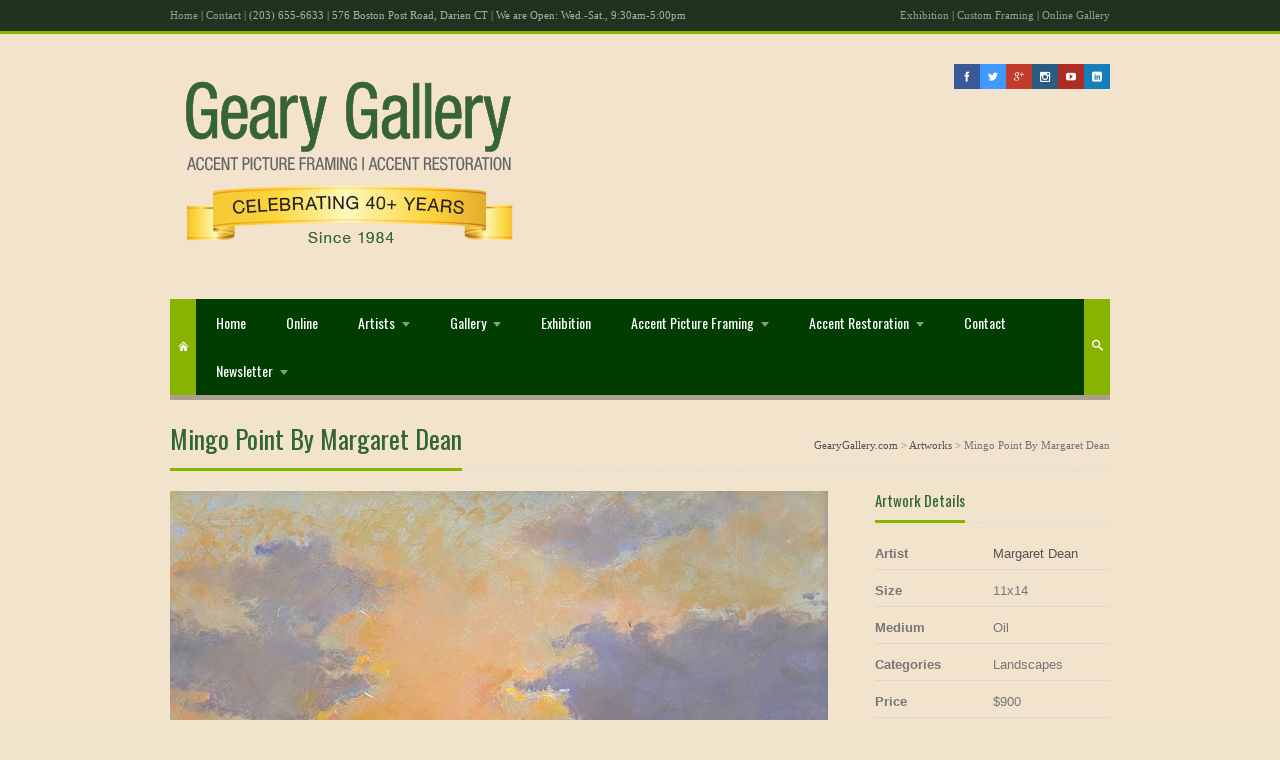

--- FILE ---
content_type: text/html; charset=UTF-8
request_url: https://gearygallery.com/artwork/mingo-point-by-margaret-dean/
body_size: 17565
content:

<!DOCTYPE html>
<html lang="en">
<head>
<meta charset="UTF-8" />
<meta name="viewport" content="width=device-width, initial-scale=1, maximum-scale=1" />
<title>Mingo Point By Margaret Dean | GearyGallery.com</title>
<link href="https://gearygallery.com/wp-content/uploads/2013/09/Untitled-1.jpg" rel="icon" type="image/x-icon" />
<link rel="pingback" href="https://gearygallery.com/xmlrpc.php" />
 <link rel="stylesheet" href="https://gearygallery.com/wp-content/themes/atlantis/css/font-awesome.css">
<meta name='robots' content='max-image-preview:large' />
<link rel="alternate" type="application/rss+xml" title="GearyGallery.com &raquo; Feed" href="https://gearygallery.com/feed/" />
<link rel="alternate" type="application/rss+xml" title="GearyGallery.com &raquo; Comments Feed" href="https://gearygallery.com/comments/feed/" />
<link rel="alternate" type="application/rss+xml" title="GearyGallery.com &raquo; Mingo Point By Margaret Dean Comments Feed" href="https://gearygallery.com/artwork/mingo-point-by-margaret-dean/feed/" />
<script type="text/javascript">
window._wpemojiSettings = {"baseUrl":"https:\/\/s.w.org\/images\/core\/emoji\/14.0.0\/72x72\/","ext":".png","svgUrl":"https:\/\/s.w.org\/images\/core\/emoji\/14.0.0\/svg\/","svgExt":".svg","source":{"concatemoji":"https:\/\/gearygallery.com\/wp-includes\/js\/wp-emoji-release.min.js?ver=6.2.8"}};
/*! This file is auto-generated */
!function(e,a,t){var n,r,o,i=a.createElement("canvas"),p=i.getContext&&i.getContext("2d");function s(e,t){p.clearRect(0,0,i.width,i.height),p.fillText(e,0,0);e=i.toDataURL();return p.clearRect(0,0,i.width,i.height),p.fillText(t,0,0),e===i.toDataURL()}function c(e){var t=a.createElement("script");t.src=e,t.defer=t.type="text/javascript",a.getElementsByTagName("head")[0].appendChild(t)}for(o=Array("flag","emoji"),t.supports={everything:!0,everythingExceptFlag:!0},r=0;r<o.length;r++)t.supports[o[r]]=function(e){if(p&&p.fillText)switch(p.textBaseline="top",p.font="600 32px Arial",e){case"flag":return s("\ud83c\udff3\ufe0f\u200d\u26a7\ufe0f","\ud83c\udff3\ufe0f\u200b\u26a7\ufe0f")?!1:!s("\ud83c\uddfa\ud83c\uddf3","\ud83c\uddfa\u200b\ud83c\uddf3")&&!s("\ud83c\udff4\udb40\udc67\udb40\udc62\udb40\udc65\udb40\udc6e\udb40\udc67\udb40\udc7f","\ud83c\udff4\u200b\udb40\udc67\u200b\udb40\udc62\u200b\udb40\udc65\u200b\udb40\udc6e\u200b\udb40\udc67\u200b\udb40\udc7f");case"emoji":return!s("\ud83e\udef1\ud83c\udffb\u200d\ud83e\udef2\ud83c\udfff","\ud83e\udef1\ud83c\udffb\u200b\ud83e\udef2\ud83c\udfff")}return!1}(o[r]),t.supports.everything=t.supports.everything&&t.supports[o[r]],"flag"!==o[r]&&(t.supports.everythingExceptFlag=t.supports.everythingExceptFlag&&t.supports[o[r]]);t.supports.everythingExceptFlag=t.supports.everythingExceptFlag&&!t.supports.flag,t.DOMReady=!1,t.readyCallback=function(){t.DOMReady=!0},t.supports.everything||(n=function(){t.readyCallback()},a.addEventListener?(a.addEventListener("DOMContentLoaded",n,!1),e.addEventListener("load",n,!1)):(e.attachEvent("onload",n),a.attachEvent("onreadystatechange",function(){"complete"===a.readyState&&t.readyCallback()})),(e=t.source||{}).concatemoji?c(e.concatemoji):e.wpemoji&&e.twemoji&&(c(e.twemoji),c(e.wpemoji)))}(window,document,window._wpemojiSettings);
</script>
<style type="text/css">
img.wp-smiley,
img.emoji {
	display: inline !important;
	border: none !important;
	box-shadow: none !important;
	height: 1em !important;
	width: 1em !important;
	margin: 0 0.07em !important;
	vertical-align: -0.1em !important;
	background: none !important;
	padding: 0 !important;
}
</style>
	<link rel='stylesheet' href='https://fonts.googleapis.com/css?family=Oswald' type='text/css' />
<link rel='stylesheet' id='wp-block-library-css' href='https://gearygallery.com/wp-includes/css/dist/block-library/style.min.css?ver=6.2.8' type='text/css' media='all' />
<link rel='stylesheet' id='classic-theme-styles-css' href='https://gearygallery.com/wp-includes/css/classic-themes.min.css?ver=6.2.8' type='text/css' media='all' />
<style id='global-styles-inline-css' type='text/css'>
body{--wp--preset--color--black: #000000;--wp--preset--color--cyan-bluish-gray: #abb8c3;--wp--preset--color--white: #ffffff;--wp--preset--color--pale-pink: #f78da7;--wp--preset--color--vivid-red: #cf2e2e;--wp--preset--color--luminous-vivid-orange: #ff6900;--wp--preset--color--luminous-vivid-amber: #fcb900;--wp--preset--color--light-green-cyan: #7bdcb5;--wp--preset--color--vivid-green-cyan: #00d084;--wp--preset--color--pale-cyan-blue: #8ed1fc;--wp--preset--color--vivid-cyan-blue: #0693e3;--wp--preset--color--vivid-purple: #9b51e0;--wp--preset--gradient--vivid-cyan-blue-to-vivid-purple: linear-gradient(135deg,rgba(6,147,227,1) 0%,rgb(155,81,224) 100%);--wp--preset--gradient--light-green-cyan-to-vivid-green-cyan: linear-gradient(135deg,rgb(122,220,180) 0%,rgb(0,208,130) 100%);--wp--preset--gradient--luminous-vivid-amber-to-luminous-vivid-orange: linear-gradient(135deg,rgba(252,185,0,1) 0%,rgba(255,105,0,1) 100%);--wp--preset--gradient--luminous-vivid-orange-to-vivid-red: linear-gradient(135deg,rgba(255,105,0,1) 0%,rgb(207,46,46) 100%);--wp--preset--gradient--very-light-gray-to-cyan-bluish-gray: linear-gradient(135deg,rgb(238,238,238) 0%,rgb(169,184,195) 100%);--wp--preset--gradient--cool-to-warm-spectrum: linear-gradient(135deg,rgb(74,234,220) 0%,rgb(151,120,209) 20%,rgb(207,42,186) 40%,rgb(238,44,130) 60%,rgb(251,105,98) 80%,rgb(254,248,76) 100%);--wp--preset--gradient--blush-light-purple: linear-gradient(135deg,rgb(255,206,236) 0%,rgb(152,150,240) 100%);--wp--preset--gradient--blush-bordeaux: linear-gradient(135deg,rgb(254,205,165) 0%,rgb(254,45,45) 50%,rgb(107,0,62) 100%);--wp--preset--gradient--luminous-dusk: linear-gradient(135deg,rgb(255,203,112) 0%,rgb(199,81,192) 50%,rgb(65,88,208) 100%);--wp--preset--gradient--pale-ocean: linear-gradient(135deg,rgb(255,245,203) 0%,rgb(182,227,212) 50%,rgb(51,167,181) 100%);--wp--preset--gradient--electric-grass: linear-gradient(135deg,rgb(202,248,128) 0%,rgb(113,206,126) 100%);--wp--preset--gradient--midnight: linear-gradient(135deg,rgb(2,3,129) 0%,rgb(40,116,252) 100%);--wp--preset--duotone--dark-grayscale: url('#wp-duotone-dark-grayscale');--wp--preset--duotone--grayscale: url('#wp-duotone-grayscale');--wp--preset--duotone--purple-yellow: url('#wp-duotone-purple-yellow');--wp--preset--duotone--blue-red: url('#wp-duotone-blue-red');--wp--preset--duotone--midnight: url('#wp-duotone-midnight');--wp--preset--duotone--magenta-yellow: url('#wp-duotone-magenta-yellow');--wp--preset--duotone--purple-green: url('#wp-duotone-purple-green');--wp--preset--duotone--blue-orange: url('#wp-duotone-blue-orange');--wp--preset--font-size--small: 13px;--wp--preset--font-size--medium: 20px;--wp--preset--font-size--large: 36px;--wp--preset--font-size--x-large: 42px;--wp--preset--spacing--20: 0.44rem;--wp--preset--spacing--30: 0.67rem;--wp--preset--spacing--40: 1rem;--wp--preset--spacing--50: 1.5rem;--wp--preset--spacing--60: 2.25rem;--wp--preset--spacing--70: 3.38rem;--wp--preset--spacing--80: 5.06rem;--wp--preset--shadow--natural: 6px 6px 9px rgba(0, 0, 0, 0.2);--wp--preset--shadow--deep: 12px 12px 50px rgba(0, 0, 0, 0.4);--wp--preset--shadow--sharp: 6px 6px 0px rgba(0, 0, 0, 0.2);--wp--preset--shadow--outlined: 6px 6px 0px -3px rgba(255, 255, 255, 1), 6px 6px rgba(0, 0, 0, 1);--wp--preset--shadow--crisp: 6px 6px 0px rgba(0, 0, 0, 1);}:where(.is-layout-flex){gap: 0.5em;}body .is-layout-flow > .alignleft{float: left;margin-inline-start: 0;margin-inline-end: 2em;}body .is-layout-flow > .alignright{float: right;margin-inline-start: 2em;margin-inline-end: 0;}body .is-layout-flow > .aligncenter{margin-left: auto !important;margin-right: auto !important;}body .is-layout-constrained > .alignleft{float: left;margin-inline-start: 0;margin-inline-end: 2em;}body .is-layout-constrained > .alignright{float: right;margin-inline-start: 2em;margin-inline-end: 0;}body .is-layout-constrained > .aligncenter{margin-left: auto !important;margin-right: auto !important;}body .is-layout-constrained > :where(:not(.alignleft):not(.alignright):not(.alignfull)){max-width: var(--wp--style--global--content-size);margin-left: auto !important;margin-right: auto !important;}body .is-layout-constrained > .alignwide{max-width: var(--wp--style--global--wide-size);}body .is-layout-flex{display: flex;}body .is-layout-flex{flex-wrap: wrap;align-items: center;}body .is-layout-flex > *{margin: 0;}:where(.wp-block-columns.is-layout-flex){gap: 2em;}.has-black-color{color: var(--wp--preset--color--black) !important;}.has-cyan-bluish-gray-color{color: var(--wp--preset--color--cyan-bluish-gray) !important;}.has-white-color{color: var(--wp--preset--color--white) !important;}.has-pale-pink-color{color: var(--wp--preset--color--pale-pink) !important;}.has-vivid-red-color{color: var(--wp--preset--color--vivid-red) !important;}.has-luminous-vivid-orange-color{color: var(--wp--preset--color--luminous-vivid-orange) !important;}.has-luminous-vivid-amber-color{color: var(--wp--preset--color--luminous-vivid-amber) !important;}.has-light-green-cyan-color{color: var(--wp--preset--color--light-green-cyan) !important;}.has-vivid-green-cyan-color{color: var(--wp--preset--color--vivid-green-cyan) !important;}.has-pale-cyan-blue-color{color: var(--wp--preset--color--pale-cyan-blue) !important;}.has-vivid-cyan-blue-color{color: var(--wp--preset--color--vivid-cyan-blue) !important;}.has-vivid-purple-color{color: var(--wp--preset--color--vivid-purple) !important;}.has-black-background-color{background-color: var(--wp--preset--color--black) !important;}.has-cyan-bluish-gray-background-color{background-color: var(--wp--preset--color--cyan-bluish-gray) !important;}.has-white-background-color{background-color: var(--wp--preset--color--white) !important;}.has-pale-pink-background-color{background-color: var(--wp--preset--color--pale-pink) !important;}.has-vivid-red-background-color{background-color: var(--wp--preset--color--vivid-red) !important;}.has-luminous-vivid-orange-background-color{background-color: var(--wp--preset--color--luminous-vivid-orange) !important;}.has-luminous-vivid-amber-background-color{background-color: var(--wp--preset--color--luminous-vivid-amber) !important;}.has-light-green-cyan-background-color{background-color: var(--wp--preset--color--light-green-cyan) !important;}.has-vivid-green-cyan-background-color{background-color: var(--wp--preset--color--vivid-green-cyan) !important;}.has-pale-cyan-blue-background-color{background-color: var(--wp--preset--color--pale-cyan-blue) !important;}.has-vivid-cyan-blue-background-color{background-color: var(--wp--preset--color--vivid-cyan-blue) !important;}.has-vivid-purple-background-color{background-color: var(--wp--preset--color--vivid-purple) !important;}.has-black-border-color{border-color: var(--wp--preset--color--black) !important;}.has-cyan-bluish-gray-border-color{border-color: var(--wp--preset--color--cyan-bluish-gray) !important;}.has-white-border-color{border-color: var(--wp--preset--color--white) !important;}.has-pale-pink-border-color{border-color: var(--wp--preset--color--pale-pink) !important;}.has-vivid-red-border-color{border-color: var(--wp--preset--color--vivid-red) !important;}.has-luminous-vivid-orange-border-color{border-color: var(--wp--preset--color--luminous-vivid-orange) !important;}.has-luminous-vivid-amber-border-color{border-color: var(--wp--preset--color--luminous-vivid-amber) !important;}.has-light-green-cyan-border-color{border-color: var(--wp--preset--color--light-green-cyan) !important;}.has-vivid-green-cyan-border-color{border-color: var(--wp--preset--color--vivid-green-cyan) !important;}.has-pale-cyan-blue-border-color{border-color: var(--wp--preset--color--pale-cyan-blue) !important;}.has-vivid-cyan-blue-border-color{border-color: var(--wp--preset--color--vivid-cyan-blue) !important;}.has-vivid-purple-border-color{border-color: var(--wp--preset--color--vivid-purple) !important;}.has-vivid-cyan-blue-to-vivid-purple-gradient-background{background: var(--wp--preset--gradient--vivid-cyan-blue-to-vivid-purple) !important;}.has-light-green-cyan-to-vivid-green-cyan-gradient-background{background: var(--wp--preset--gradient--light-green-cyan-to-vivid-green-cyan) !important;}.has-luminous-vivid-amber-to-luminous-vivid-orange-gradient-background{background: var(--wp--preset--gradient--luminous-vivid-amber-to-luminous-vivid-orange) !important;}.has-luminous-vivid-orange-to-vivid-red-gradient-background{background: var(--wp--preset--gradient--luminous-vivid-orange-to-vivid-red) !important;}.has-very-light-gray-to-cyan-bluish-gray-gradient-background{background: var(--wp--preset--gradient--very-light-gray-to-cyan-bluish-gray) !important;}.has-cool-to-warm-spectrum-gradient-background{background: var(--wp--preset--gradient--cool-to-warm-spectrum) !important;}.has-blush-light-purple-gradient-background{background: var(--wp--preset--gradient--blush-light-purple) !important;}.has-blush-bordeaux-gradient-background{background: var(--wp--preset--gradient--blush-bordeaux) !important;}.has-luminous-dusk-gradient-background{background: var(--wp--preset--gradient--luminous-dusk) !important;}.has-pale-ocean-gradient-background{background: var(--wp--preset--gradient--pale-ocean) !important;}.has-electric-grass-gradient-background{background: var(--wp--preset--gradient--electric-grass) !important;}.has-midnight-gradient-background{background: var(--wp--preset--gradient--midnight) !important;}.has-small-font-size{font-size: var(--wp--preset--font-size--small) !important;}.has-medium-font-size{font-size: var(--wp--preset--font-size--medium) !important;}.has-large-font-size{font-size: var(--wp--preset--font-size--large) !important;}.has-x-large-font-size{font-size: var(--wp--preset--font-size--x-large) !important;}
.wp-block-navigation a:where(:not(.wp-element-button)){color: inherit;}
:where(.wp-block-columns.is-layout-flex){gap: 2em;}
.wp-block-pullquote{font-size: 1.5em;line-height: 1.6;}
</style>
<link rel='stylesheet' id='woocommerce-wishlists-css' href='https://gearygallery.com/wp-content/plugins/woocommerce-wishlists/assets/css/woocommerce-wishlists.css?ver=6.2.8' type='text/css' media='all' />
<link rel='stylesheet' id='woocommerce_prettyPhoto_css-css' href='https://gearygallery.com/wp-content/plugins/woocommerce/assets/css/prettyPhoto.css?ver=6.2.8' type='text/css' media='all' />
<link rel='stylesheet' id='woocommerce_frontend_styles-css' href='https://gearygallery.com/wp-content/plugins/woocommerce/assets/css/woocommerce.css?ver=6.2.8' type='text/css' media='all' />
<link rel='stylesheet' id='page-list-style-css' href='https://gearygallery.com/wp-content/plugins/page-list/css/page-list.css?ver=4.2' type='text/css' media='all' />
<link rel='stylesheet' id='wp-pagenavi-css' href='https://gearygallery.com/wp-content/plugins/wp-pagenavi/pagenavi-css.css?ver=2.70' type='text/css' media='all' />
<link rel='stylesheet' id='custom-style-css' href='https://gearygallery.com/wp-content/themes/atlantis/css/style.css?ver=6.2.8' type='text/css' media='all' />
<link rel='stylesheet' id='skin-css' href='https://gearygallery.com/wp-content/themes/atlantis/cache/skin.css?ver=6.2.8' type='text/css' media='all' />
<link rel='stylesheet' id='responsive-style-css' href='https://gearygallery.com/wp-content/themes/atlantis/css/responsive.css?ver=6.2.8' type='text/css' media='all' />
<script type='text/javascript' src='https://gearygallery.com/wp-includes/js/jquery/jquery.min.js?ver=3.6.4' id='jquery-core-js'></script>
<script type='text/javascript' src='https://gearygallery.com/wp-includes/js/jquery/jquery-migrate.min.js?ver=3.4.0' id='jquery-migrate-js'></script>
<script type='text/javascript' id='woocommerce-wishlists-js-extra'>
/* <![CDATA[ */
var wishlist_params = {"root_url":"https:\/\/gearygallery.com"};
/* ]]> */
</script>
<script type='text/javascript' src='https://gearygallery.com/wp-content/plugins/woocommerce-wishlists/assets/js/woocommerce-wishlists.js?ver=6.2.8' id='woocommerce-wishlists-js'></script>
<script type='text/javascript' src='https://gearygallery.com/wp-content/plugins/woocommerce-wishlists/assets/js/bootstrap-modal.js?ver=6.2.8' id='bootstrap-modal-js'></script>
<script type='text/javascript' src='https://gearygallery.com/wp-content/themes/atlantis/js/jquery.easing.js?ver=6.2.8' id='jquery-easing-js'></script>
<script type='text/javascript' src='https://gearygallery.com/wp-content/themes/atlantis/js/jquery.superfish.js?ver=6.2.8' id='jquery-superfish-js'></script>
<script type='text/javascript' src='https://gearygallery.com/wp-content/themes/atlantis/js/jquery.isotope.js?ver=6.2.8' id='jquery-isotope-js'></script>
<script type='text/javascript' src='https://gearygallery.com/wp-content/themes/atlantis/js/jquery.prettyphoto.js?ver=6.2.8' id='jquery-prettyphoto-js'></script>
<script type='text/javascript' src='https://gearygallery.com/wp-content/themes/atlantis/js/jquery.fitvids.js?ver=6.2.8' id='jquery-fitvids-js'></script>
<link rel="https://api.w.org/" href="https://gearygallery.com/wp-json/" /><link rel="EditURI" type="application/rsd+xml" title="RSD" href="https://gearygallery.com/xmlrpc.php?rsd" />
<link rel="wlwmanifest" type="application/wlwmanifest+xml" href="https://gearygallery.com/wp-includes/wlwmanifest.xml" />
<meta name="generator" content="WordPress 6.2.8" />
<link rel="canonical" href="https://gearygallery.com/artwork/mingo-point-by-margaret-dean/" />
<link rel='shortlink' href='https://gearygallery.com/?p=18966' />
<link rel="alternate" type="application/json+oembed" href="https://gearygallery.com/wp-json/oembed/1.0/embed?url=https%3A%2F%2Fgearygallery.com%2Fartwork%2Fmingo-point-by-margaret-dean%2F" />
<link rel="alternate" type="text/xml+oembed" href="https://gearygallery.com/wp-json/oembed/1.0/embed?url=https%3A%2F%2Fgearygallery.com%2Fartwork%2Fmingo-point-by-margaret-dean%2F&#038;format=xml" />
<link rel="alternate" type="application/rss+xml"  title="New products" href="https://gearygallery.com/shop/feed/" />

<!-- WooCommerce Version -->
<meta name="generator" content="WooCommerce 2.0.10" />

<style type="text/css">.recentcomments a{display:inline !important;padding:0 !important;margin:0 !important;}</style><style type="text/css">.broken_link, a.broken_link {
	text-decoration: line-through;
}</style><style type="text/css" id="custom-background-css">
body.custom-background { background-color: #f0e4cc; background-image: url("https://www.gearygallery.com/wp-content/uploads/2013/09/background-green6.jpg"); background-position: left top; background-size: auto; background-repeat: repeat; background-attachment: fixed; }
</style>
	<!--[if lt IE 9]>
<script src="https://gearygallery.com/wp-content/themes/atlantis/js/fixIE.js" type="text/javascript"></script>
<link href="https://gearygallery.com/wp-content/themes/atlantis/css/fixIE.css" rel="stylesheet" type="text/css"/>
<link href="https://gearygallery.com/wp-content/themes/atlantis/cache/skinIE.css" rel="stylesheet" type="text/css"/>
<![endif]-->
<script type="text/javascript">
var gaJsHost = (("https:" == document.location.protocol) ? "https://ssl." : "http://www.");
document.write(unescape("%3Cscript src='" + gaJsHost + "google-analytics.com/ga.js' type='text/javascript'%3E%3C/script%3E"));
</script>
<script type="text/javascript">
try {
var pageTracker = _gat._getTracker("UA-15707447-1");
pageTracker._trackPageview();
} catch(err) {}</script>

<!-- Google tag (gtag.js) -->
<script async src="https://www.googletagmanager.com/gtag/js?id=AW-1025676100"></script>
<script>
  window.dataLayer = window.dataLayer || [];
  function gtag(){dataLayer.push(arguments);}
  gtag('js', new Date());

  gtag('config', 'AW-1025676100');
</script> <style>
 .logo-right{
 	max-height:25px !important;
	overflow: hidden;
 }
 </style>

</head>
<body data-rsssl=1 class="product-template-default single single-product postid-18966 custom-background layout-wide woocommerce woocommerce-page">
<div id="body-wrapper">
   <div id="top-wrapper">
   <div id="top-before"><div class="container"><div class="left"><a href="https://gearygallery.com/">Home</a> | <a href="https://gearygallery.com/contact/">Contact</a> | (203) 655-6633 | 576 Boston Post Road, Darien CT  |  We are Open: Wed.-Sat., 9:30am-5:00pm </div>
<div class="right"><a href="https://gearygallery.com/exhibition/">Exhibition</a> | <a href="https://gearygallery.com/accent-picture-framing/keepsake-framing/">Custom Framing</a> | <a href="https://gearygallery.com/onlinegallery/">Online Gallery</a> </div></div></div><div id="top-after"><div id="click-0" class="top-hide"><div class="container"><div class="full-width last-column"></div></div></div><div class="container"><div class="right"><span class="top-button"><a class="top-hide-button" data-toggle="click-0"></a></span></div></div></div>   </div><!-- #top-wrapper -->
   <div id="page-wrapper">

      <div id="content-wrapper">

            <div id="header">
               <div class="container">
                                    <a href="https://gearygallery.com/" class="logo"><img src="https://gearygallery.com/wp-content/uploads/2025/02/GG-anniv4.png" alt="GearyGallery.com"/></a>
                                    <div class="logo-right"><a href="https://www.facebook.com/pages/Geary-Gallery/120786207935093" class="social-icon scl-facebook icon-facebook social-tooltip" target="_blank" title="Follow"></a><a href="https://twitter.com/GearyGallery" class="social-icon scl-twitter icon-twitter social-tooltip" target="_blank" title="Follow"></a><a href="https://www.google.com/search?q=gearygallery+darien+ct&rlz=1C5CHFA_enUS715US715&oq=gearygallery+darien+ct&aqs=chrome..69i57j69i60j0j69i60j0l2.6299j1j4&sourceid=chrome&ie=UTF-8" class="social-icon scl-google-plus icon-google-plus social-tooltip" target="_blank" title="Follow"></a><a href="https://www.instagram.com/geary.gallery/" class="social-icon scl-instagram icon-instagram social-tooltip" target="_blank" title="Follow"></a><a href="https://www.youtube.com/user/gearygallery" class="social-icon scl-youtube icon-youtube social-tooltip" target="_blank" title="Follow"></a><a href="https://www.linkedin.com/company/geary-gallery" class="social-icon scl-linkedin icon-linkedin social-tooltip" target="_blank" title="Follow"></a></div>               </div>
            </div><!-- #header -->

            <div id="navigation">

               <div class="container">

                  <div id="menu">
                     <a href="https://gearygallery.com/" class="home-link"><span class="icon-home"></span></a>
                     <ul id="menu-topnav" class="sf-menu"><li id="menu-item-11" class="menu-item menu-item-type-custom menu-item-object-custom menu-item-11"><a href="https://www.gearygallery.com/">Home</a></li>
<li id="menu-item-393" class="menu-item menu-item-type-post_type menu-item-object-page menu-item-393"><a href="https://gearygallery.com/onlinegallery/">Online</a></li>
<li id="menu-item-160" class="menu-item menu-item-type-post_type menu-item-object-page menu-item-has-children menu-item-160 li-children"><a href="https://gearygallery.com/artists/">Artists</a>
<ul class="sub-menu">
	<li id="menu-item-603" class="menu-item menu-item-type-post_type menu-item-object-page menu-item-603"><a href="https://gearygallery.com/artists/search-by-artists-name/">Search by Artists name</a></li>
	<li id="menu-item-599" class="menu-item menu-item-type-post_type menu-item-object-page menu-item-599"><a href="https://gearygallery.com/artists/">Meet Our Artists</a></li>
	<li id="menu-item-270" class="menu-item menu-item-type-post_type menu-item-object-page menu-item-270"><a href="https://gearygallery.com/artists/artist-submission-policy/">Artist Submission Policy</a></li>
	<li id="menu-item-284" class="menu-item menu-item-type-post_type menu-item-object-page menu-item-284"><a href="https://gearygallery.com/artists/portrait-artists/">Portrait Artists</a></li>
</ul>
</li>
<li id="menu-item-332" class="menu-item menu-item-type-custom menu-item-object-custom menu-item-has-children menu-item-332 li-children"><a>Gallery</a>
<ul class="sub-menu">
	<li id="menu-item-342" class="menu-item menu-item-type-post_type menu-item-object-page menu-item-has-children menu-item-342 li-children"><a href="https://gearygallery.com/about-us/">About The Gallery</a>
	<ul class="sub-menu">
		<li id="menu-item-13504" class="menu-item menu-item-type-post_type menu-item-object-page menu-item-13504"><a href="https://gearygallery.com/about-us/testimonials/">Testimonials</a></li>
	</ul>
</li>
	<li id="menu-item-2357" class="menu-item menu-item-type-post_type menu-item-object-page menu-item-2357"><a href="https://gearygallery.com/virtual-tour-of-geary-gallery/">Virtual Tour of the Geary Gallery</a></li>
	<li id="menu-item-404" class="menu-item menu-item-type-post_type menu-item-object-page menu-item-404"><a href="https://gearygallery.com/news/">Gallery News</a></li>
	<li id="menu-item-333" class="menu-item menu-item-type-post_type menu-item-object-page menu-item-333"><a href="https://gearygallery.com/press/">Press</a></li>
	<li id="menu-item-288" class="menu-item menu-item-type-post_type menu-item-object-page menu-item-288"><a href="https://gearygallery.com/blog/">Blog</a></li>
</ul>
</li>
<li id="menu-item-261" class="menu-item menu-item-type-post_type menu-item-object-page menu-item-261"><a href="https://gearygallery.com/exhibition/">Exhibition</a></li>
<li id="menu-item-11089" class="menu-item menu-item-type-custom menu-item-object-custom menu-item-has-children menu-item-11089 li-children"><a>Accent Picture Framing</a>
<ul class="sub-menu">
	<li id="menu-item-3213" class="menu-item menu-item-type-post_type menu-item-object-page menu-item-3213"><a href="https://gearygallery.com/accent-picture-framing/keepsake-framing/">Custom Framing &#038; Framing Projects</a></li>
</ul>
</li>
<li id="menu-item-3216" class="menu-item menu-item-type-post_type menu-item-object-page menu-item-has-children menu-item-3216 li-children"><a href="https://gearygallery.com/accent-restoration/">Accent Restoration</a>
<ul class="sub-menu">
	<li id="menu-item-3217" class="menu-item menu-item-type-post_type menu-item-object-page menu-item-3217"><a href="https://gearygallery.com/accent-restoration/oil-painting-restoration/">Oil Painting Restoration</a></li>
	<li id="menu-item-3218" class="menu-item menu-item-type-post_type menu-item-object-page menu-item-3218"><a href="https://gearygallery.com/accent-restoration/frame/">Frame Restoration</a></li>
</ul>
</li>
<li id="menu-item-15" class="menu-item menu-item-type-post_type menu-item-object-page menu-item-15"><a href="https://gearygallery.com/contact-us/">Contact</a></li>
<li id="menu-item-417" class="menu-item menu-item-type-post_type menu-item-object-page menu-item-has-children menu-item-417 li-children"><a href="https://gearygallery.com/newsletter/">Newsletter</a>
<ul class="sub-menu">
	<li id="menu-item-418" class="menu-item menu-item-type-post_type menu-item-object-page menu-item-418"><a href="https://gearygallery.com/newsletter-signup/">Newsletter Sign Up</a></li>
	<li id="menu-item-419" class="menu-item menu-item-type-post_type menu-item-object-page menu-item-419"><a href="https://gearygallery.com/newsletter/">Newsletter</a></li>
</ul>
</li>
</ul><div id="responsive-menu"><div class="responsive-select"><div class="menu-topnav-container"><select id="menu-topnav-1" class="responsive-nav dropdown-menu"><option value="" class="blank">Go to&#8230;</option><option class="menu-item menu-item-type-custom menu-item-object-custom menu-item-11 menu-item-depth-0" value="https://www.gearygallery.com/">Home</option>
<option class="menu-item menu-item-type-post_type menu-item-object-page menu-item-393 menu-item-depth-0" value="https://gearygallery.com/onlinegallery/">Online</option>
<option class="menu-item menu-item-type-post_type menu-item-object-page menu-item-has-children menu-item-160 menu-item-depth-0" value="https://gearygallery.com/artists/">Artists</option>	<option class="menu-item menu-item-type-post_type menu-item-object-page menu-item-603 menu-item-depth-1" value="https://gearygallery.com/artists/search-by-artists-name/">-Search by Artists name</option>
	<option class="menu-item menu-item-type-post_type menu-item-object-page menu-item-599 menu-item-depth-1" value="https://gearygallery.com/artists/">-Meet Our Artists</option>
	<option class="menu-item menu-item-type-post_type menu-item-object-page menu-item-270 menu-item-depth-1" value="https://gearygallery.com/artists/artist-submission-policy/">-Artist Submission Policy</option>
	<option class="menu-item menu-item-type-post_type menu-item-object-page menu-item-284 menu-item-depth-1" value="https://gearygallery.com/artists/portrait-artists/">-Portrait Artists</option>

<option class="menu-item menu-item-type-custom menu-item-object-custom menu-item-has-children menu-item-332 menu-item-depth-0" value="">Gallery</option>	<option class="menu-item menu-item-type-post_type menu-item-object-page menu-item-has-children menu-item-342 menu-item-depth-1" value="https://gearygallery.com/about-us/">-About The Gallery</option>		<option class="menu-item menu-item-type-post_type menu-item-object-page menu-item-13504 menu-item-depth-2" value="https://gearygallery.com/about-us/testimonials/">--Testimonials</option>

	<option class="menu-item menu-item-type-post_type menu-item-object-page menu-item-2357 menu-item-depth-1" value="https://gearygallery.com/virtual-tour-of-geary-gallery/">-Virtual Tour of the Geary Gallery</option>
	<option class="menu-item menu-item-type-post_type menu-item-object-page menu-item-404 menu-item-depth-1" value="https://gearygallery.com/news/">-Gallery News</option>
	<option class="menu-item menu-item-type-post_type menu-item-object-page menu-item-333 menu-item-depth-1" value="https://gearygallery.com/press/">-Press</option>
	<option class="menu-item menu-item-type-post_type menu-item-object-page menu-item-288 menu-item-depth-1" value="https://gearygallery.com/blog/">-Blog</option>

<option class="menu-item menu-item-type-post_type menu-item-object-page menu-item-261 menu-item-depth-0" value="https://gearygallery.com/exhibition/">Exhibition</option>
<option class="menu-item menu-item-type-custom menu-item-object-custom menu-item-has-children menu-item-11089 menu-item-depth-0" value="">Accent Picture Framing</option>	<option class="menu-item menu-item-type-post_type menu-item-object-page menu-item-3213 menu-item-depth-1" value="https://gearygallery.com/accent-picture-framing/keepsake-framing/">-Custom Framing &#038; Framing Projects</option>

<option class="menu-item menu-item-type-post_type menu-item-object-page menu-item-has-children menu-item-3216 menu-item-depth-0" value="https://gearygallery.com/accent-restoration/">Accent Restoration</option>	<option class="menu-item menu-item-type-post_type menu-item-object-page menu-item-3217 menu-item-depth-1" value="https://gearygallery.com/accent-restoration/oil-painting-restoration/">-Oil Painting Restoration</option>
	<option class="menu-item menu-item-type-post_type menu-item-object-page menu-item-3218 menu-item-depth-1" value="https://gearygallery.com/accent-restoration/frame/">-Frame Restoration</option>

<option class="menu-item menu-item-type-post_type menu-item-object-page menu-item-15 menu-item-depth-0" value="https://gearygallery.com/contact-us/">Contact</option>
<option class="menu-item menu-item-type-post_type menu-item-object-page menu-item-has-children menu-item-417 menu-item-depth-0" value="https://gearygallery.com/newsletter/">Newsletter</option>	<option class="menu-item menu-item-type-post_type menu-item-object-page menu-item-418 menu-item-depth-1" value="https://gearygallery.com/newsletter-signup/">-Newsletter Sign Up</option>
	<option class="menu-item menu-item-type-post_type menu-item-object-page menu-item-419 menu-item-depth-1" value="https://gearygallery.com/newsletter/">-Newsletter</option>

</select></div></div><span class="responsive-nav-icon icon-menu-2"></span></div>
                                          <div class="home-search clearfix">
                        <form action="https://gearygallery.com/" method="get">
                           <input type="search" placeholder="Enter search keywords..." name="s">
                           <span class="icon-search"></span>
                        </form>
                     </div>
                                       </div>

               </div>
            </div><!-- #menu -->
                        
            
            
            






	<div id="page-intro" class="container"></div>

<div id="page-content"> 
		
          <div id="page-title" class="heading-line"><h1 class="heading-title">Mingo Point By Margaret Dean</h1><div class="page-breadcrumbs"><!-- Breadcrumb NavXT 4.4.0 -->
<a title="Go to GearyGallery.com." href="https://gearygallery.com" class="home">GearyGallery.com</a> &gt; <a title="Go to Artworks." href="https://gearygallery.com/artworks/">Artworks</a> &gt; Mingo Point By Margaret Dean</div></div>   		   		<div id="page-text">
   				
	
        		
			
                    
          		        			<!--SINGLE PRODUCT-->
						
                        
                     





<div style="display:none !important;">
<section id="main"><nav class="woocommerce-breadcrumb" itemprop="breadcrumb"><a class="home" href="https://gearygallery.com">Home</a> &#47; <a href="https://gearygallery.com/product-category/landscapes/">Landscapes</a> &#47; Mingo Point By Margaret Dean</nav>

<div itemscope itemtype="http://schema.org/Product" id="product-18966" class="post-18966 product type-product status-publish has-post-thumbnail hentry product_type-simple product_cat-landscapes artwork_medium-oil instock">

	<div class="images">

	<a href="https://gearygallery.com/wp-content/uploads/2022/04/dean-mingo.jpg" itemprop="image" class="woocommerce-main-image zoom" title="Mingo Point By Margaret Dean"  rel="prettyPhoto[product-gallery]"><img width="300" height="236" src="https://gearygallery.com/wp-content/uploads/2022/04/dean-mingo-300x236.jpg" class="attachment-shop_single size-shop_single wp-post-image" alt="Mingo Point By Margaret Dean" decoding="async" srcset="https://gearygallery.com/wp-content/uploads/2022/04/dean-mingo-300x236.jpg 300w, https://gearygallery.com/wp-content/uploads/2022/04/dean-mingo-768x605.jpg 768w, https://gearygallery.com/wp-content/uploads/2022/04/dean-mingo.jpg 1000w" sizes="(max-width: 300px) 100vw, 300px" /></a>
		<div class="thumbnails"><a href="https://gearygallery.com/wp-content/uploads/2022/04/dean-mingo.jpg" class="zoom first" title="Mingo Point By Margaret Dean"  rel="prettyPhoto[product-gallery]"><img width="90" height="90" src="https://gearygallery.com/wp-content/uploads/2022/04/dean-mingo-100x100.jpg" class="attachment-shop_thumbnail size-shop_thumbnail" alt="Mingo Point By Margaret Dean" decoding="async" loading="lazy" srcset="https://gearygallery.com/wp-content/uploads/2022/04/dean-mingo-100x100.jpg 100w, https://gearygallery.com/wp-content/uploads/2022/04/dean-mingo-150x150.jpg 150w" sizes="(max-width: 90px) 100vw, 90px" /></a></div>
	
</div>

	<div class="summary entry-summary">

		<h1 itemprop="name" class="product_title entry-title">Mingo Point By Margaret Dean</h1><div itemprop="offers" itemscope itemtype="http://schema.org/Offer">

	<p itemprop="price" class="price"><span class="amount">&#36;900</span></p>

	<meta itemprop="priceCurrency" content="USD" />
	<link itemprop="availability" href="https://schema.org/InStock" />

</div><div itemprop="description">
	<p class="p1"><span class="s1">Mingo Point </span>By Margaret Dean</p>
</div>


	
	<form action="/artwork/mingo-point-by-margaret-dean/?add-to-cart=18966" class="cart" method="post" enctype='multipart/form-data'>

	 	
	 	<div class="quantity"><input type="number" step="1" min="1"  name="quantity" value="1" title="Qty" class="input-text qty text" /></div>

	 	<button type="submit" class="single_add_to_cart_button button alt">Add to cart</button>

	 	
	</form>

	
<div class="woo-social-buttons"><span class="smsb_facebook nocount fb-share-button" data-href="https://gearygallery.com/artwork/mingo-point-by-margaret-dean/" data-layout="button"></span><span class="smsb_twitter nocount"><a href="https://twitter.com/share" class="twitter-share-button" data-count="none">Tweet</a></span><span class="smsb_pinterest nocount"><a href="//www.pinterest.com/pin/create/button/" data-pin-do="buttonBookmark" null  data-pin-color="red" >
			               <img src="//assets.pinterest.com/images/pidgets/pinit_fg_en_rect_red_20.png" /></a><script type="text/javascript" async defer src="//assets.pinterest.com/js/pinit.js"></script></span><span class="smsb_email nocount"><a href="mailto:?subject=Mingo Point By Margaret Dean&amp;body=I%20saw%20this%20and%20thought%20of%20you!%20 https://gearygallery.com/artwork/mingo-point-by-margaret-dean/"><img src="https://gearygallery.com/wp-content/plugins/woocommerce-social-media-share-buttons/img/email-share-button.png" alt="Email" /></a></span><div style="clear:both"></div></div><div class="product_meta">

	
	
	<span class="posted_in">Category: <a href="https://gearygallery.com/product-category/landscapes/" rel="tag">Landscapes</a>.</span>
	
	
</div>

	</div><!-- .summary -->

	
	<div class="woocommerce-tabs">
		<ul class="tabs">
			
				<li class="description_tab">
					<a href="#tab-description">Description</a>
				</li>

			
				<li class="reviews_tab">
					<a href="#tab-reviews">Reviews (0)</a>
				</li>

					</ul>
		
			<div class="panel entry-content" id="tab-description">
				
<h2>Product Description</h2>

<p class="p1"><span class="s1">Mingo Point </span>By Margaret Dean</p>
			</div>

		
			<div class="panel entry-content" id="tab-reviews">
				<div id="reviews"><div id="comments"><h2>Reviews</h2><p class="noreviews">There are no reviews yet, would you like to <a href="#review_form" class="inline show_review_form">submit yours</a>?</p></div><div id="review_form_wrapper"><div id="review_form">	<div id="respond" class="comment-respond">
		<h3 id="reply-title" class="comment-reply-title">Be the first to review &ldquo;Mingo Point By Margaret Dean&rdquo; <small><a rel="nofollow" id="cancel-comment-reply-link" href="/artwork/mingo-point-by-margaret-dean/#respond" style="display:none;">Cancel reply</a></small></h3><p class="must-log-in">You must be <a href="https://gearygallery.com/wp-login.php?redirect_to=https%3A%2F%2Fgearygallery.com%2Fartwork%2Fmingo-point-by-margaret-dean%2F">logged in</a> to post a comment.</p>	</div><!-- #respond -->
	</div></div><div class="clear"></div></div>
			</div>

			</div>


	<div class="related products">

		<h2>Related Products</h2>

		<ul class="products">
			
				<li class="first post-20956 product type-product status-publish has-post-thumbnail hentry product_type-simple product_cat-landscapes product_cat-seascapes-marine artwork_medium-oil instock">

	
	<a href="https://gearygallery.com/artwork/gentle-ripples-by-mireille-duchesne/">

		<img width="150" height="150" src="https://gearygallery.com/wp-content/uploads/2025/05/duchesne-Gentle-Ripples-150x150.jpg" class="attachment-shop_catalog size-shop_catalog wp-post-image" alt="Gentle Ripples By Mireille Duchesne" decoding="async" loading="lazy" srcset="https://gearygallery.com/wp-content/uploads/2025/05/duchesne-Gentle-Ripples-150x150.jpg 150w, https://gearygallery.com/wp-content/uploads/2025/05/duchesne-Gentle-Ripples-90x90.jpg 90w, https://gearygallery.com/wp-content/uploads/2025/05/duchesne-Gentle-Ripples-300x300.jpg 300w" sizes="(max-width: 150px) 100vw, 150px" />
		<h3>Gentle Ripples By Mireille Duchesne</h3>

		

	<span class="price"><span class="amount">&#36;3,500</span></span>

	</a>

	

	<a href="/artwork/mingo-point-by-margaret-dean/?add-to-cart=20956" rel="nofollow" data-product_id="20956" data-product_sku="" class="add_to_cart_button button product_type_simple">Add to cart</a>

</li>
			
				<li class="last post-19538 product type-product status-publish has-post-thumbnail hentry product_type-simple product_cat-landscapes product_cat-seascapes-marine artwork_medium-oil instock">

	
	<a href="https://gearygallery.com/artwork/some-mornings-by-laurie-alberts/">

		<img width="150" height="150" src="https://gearygallery.com/wp-content/uploads/2023/03/alberts-Some-Mornings-150x150.jpg" class="attachment-shop_catalog size-shop_catalog wp-post-image" alt="Some Mornings By Laurie Alberts" decoding="async" loading="lazy" srcset="https://gearygallery.com/wp-content/uploads/2023/03/alberts-Some-Mornings-150x150.jpg 150w, https://gearygallery.com/wp-content/uploads/2023/03/alberts-Some-Mornings-90x90.jpg 90w, https://gearygallery.com/wp-content/uploads/2023/03/alberts-Some-Mornings-300x300.jpg 300w" sizes="(max-width: 150px) 100vw, 150px" />
		<h3>Some Mornings By Laurie Alberts</h3>

		

	<span class="price"><span class="amount">&#36;3,000</span></span>

	</a>

	

	<a href="/artwork/mingo-point-by-margaret-dean/?add-to-cart=19538" rel="nofollow" data-product_id="19538" data-product_sku="" class="add_to_cart_button button product_type_simple">Add to cart</a>

</li>
			
		</ul>
	</div>


</div><!-- #product-18966 -->

</section></div>
 
        

<div class="portfolio-single-page portfolio-wide">

<div class="portfolio-detail-contents">
	<div class="portfolio-single-description">
    	<!--<div class="widget_title"><h3>Project Description</h3></div>-->
        
        
        
        
			<img src="https://gearygallery.com/wp-content/uploads/2022/04/dean-mingo.jpg"><div align="right" style="text-align:right; float:right;"><div class="woo-social-buttons"><span class="smsb_facebook nocount fb-share-button" data-href="https://gearygallery.com/artwork/mingo-point-by-margaret-dean/" data-layout="button"></span><span class="smsb_twitter nocount"><a href="https://twitter.com/share" class="twitter-share-button" data-count="none">Tweet</a></span><span class="smsb_pinterest nocount"><a href="//www.pinterest.com/pin/create/button/" data-pin-do="buttonBookmark" null data-pin-color="red" >
			               <img src="//assets.pinterest.com/images/pidgets/pinit_fg_en_rect_red_20.png" /></a><script type="text/javascript" async defer src="//assets.pinterest.com/js/pinit.js"></script></span><span class="smsb_email nocount"><a href="mailto:?subject=Mingo Point By Margaret Dean&amp;body=I%20saw%20this%20and%20thought%20of%20you!%20 https://gearygallery.com/artwork/mingo-point-by-margaret-dean/"><img src="https://gearygallery.com/wp-content/plugins/woocommerce-social-media-share-buttons/img/email-share-button.png" alt="Email" /></a></span><div style="clear:both"></div></div></div><br clear="all"><p class="p1"><span class="s1">Mingo Point </span>By Margaret Dean</p>
            
            
           <!-- -->
            
    
	<span class="thumbnails asfhasf"><a href="https://gearygallery.com/wp-content/uploads/2022/04/dean-mingo.jpg" class="zoom first" title="Mingo Point By Margaret Dean"  rel="prettyPhoto[product-gallery]"><img width="90" height="90" src="https://gearygallery.com/wp-content/uploads/2022/04/dean-mingo-100x100.jpg" class="attachment-shop_thumbnail size-shop_thumbnail" alt="Mingo Point By Margaret Dean" decoding="async" loading="lazy" srcset="https://gearygallery.com/wp-content/uploads/2022/04/dean-mingo-100x100.jpg 100w, https://gearygallery.com/wp-content/uploads/2022/04/dean-mingo-150x150.jpg 150w" sizes="(max-width: 90px) 100vw, 90px" /></a></span>
    
    
    
    
	
       
<style>
.asfhasf a{
	margin:5px;
	
	
}

</style>

    <div style="width:100%; margin-top:50px;">
  	  <div class="prev" style="width:50%; float:left;" >&larr; <a href="https://gearygallery.com/artwork/blue-algae-by-margaret-dean/" rel="prev">Blue Algae By Margaret Dean</a></div>
		<div class="next" style="width:50%; float:right; text-align:right;"><a href="https://gearygallery.com/artwork/silver-oysters-by-mary-morant/" rel="next">Silver &#038; Oysters By Mary Morant</a> &rarr;</div>
    </div>
 
 
             
	</div>



    
    <div class="portfolio-single-detail">
    	<div class="widget_title"><h3>Artwork Details</h3></div>
        
                            <div class="portfolio-tag">
                        <span class="portfolio-tag-title">Artist</span>
                        <span class="portfolio-tag-text"><a href="https://gearygallery.com/?artists=margaret-dean">Margaret Dean</a></span>
                    </div>                
                
                
		                    <div class="portfolio-tag">
                        <span class="portfolio-tag-title">Size</span>
                        <span class="portfolio-tag-text">11x14</span>
                    </div>                
                
                        
  
						<div class="portfolio-tag">
					<span class="portfolio-tag-title">Medium</span>
					<span class="portfolio-tag-text">
                    Oil<br>					</span>
				</div>           
                
        
        
                        <div class="portfolio-tag">
        			<span class="portfolio-tag-title">Categories</span>
            		<span class="portfolio-tag-text">	
				Landscapes<br>                	</span>
                </div>
                  
                
                <div class="portfolio-tag">
                    <span class="portfolio-tag-title">Price</span>
                    <span class="portfolio-tag-text"><span class="amount">&#36;900</span> </span>
                </div>       
        
                
                      
       
       
       <br clear="all" /><div class="artpagecartb"><p class="product woocommerce mylnkerer" style="border:1px solid #88B400; padding: 12px; text-align:center; font-weight:bold; ">To purchase this artwork or view it framed, email <a href="mailto:info@gearygallery.com?subject=RE:Inquiry from Geary Gallery website" style="color:#ffad00">info@gearygallery.com</a> or call (203) 655-6633.</p></div><br clear="all" />	
        
        
        

 
 

<div class="artpagecartb" style="border:1px solid #88B400; padding: 0px; text-align:center" > 
   
     <form action="" class="cart" method="post" enctype="multipart/form-data">
    
    <input type="hidden" name="wlid" id="wlid" />
    <input type="hidden" name="add-to-wishlist-type" value="simple" />
    
    <div id="wl-wrapper" class="woocommerce wl-button-wrap wl-row wl-clear " >
            
        <a href="" data-listid="" class="">
            Add to wishlist        </a>
    </div>
    
    <script type="text/javascript">
        var woocommerce_wishlist_add_to_wishlist_url = "/artwork/mingo-point-by-margaret-dean/?add-to-wishlist-itemid=18966";
    </script>
    </form>

</div>



           
       <style>
	   	.artpagecartb del, .artpagecartb ins{
			display:none;
			
		}
		p.mylnkerer a{
			color:#ff0000;text-decoration:underline;
		}
	   </style>
       
              
       
       
       
       
       
       
       
       
       	
        
        
        
        
                                
<style>
	.pp_content_container{
		padding :0px !important; 
		padding-top:20px !important;
		padding-bottom:20px !important;
	}
	.pp_content{				
		margin:0px !important;
		height:auto !important; 
		width:auto !important; 
		text-align:center !important;
	}
	
</style>    
<script>
jQuery(document).ready(function($){ 
	//jQuery(".pp_hoverContainer").on("click", function(){ 
		//alert('aaaaaaa');
	//});
	//imglisttss
	//alert('pp_full_res ');
});

</script>                  
            		  <div class="widget_title" style="margin-top:30px;"><h3>Other Artworks from Margaret Dean </h3></div>
                     
                     
                     
                     
                      					                       	<div class="imglisttss" style="height:220px; width:230px; overflow: scroll;overflow-x: hidden!important;  ">
                                            
						      
                                   
                               
                                 	
                                   
                                
                                <a href="https://gearygallery.com/wp-content/uploads/2022/04/dean-blue-algea.jpg" rel="prettyPhoto[pp_gal]" title="<a href='https://gearygallery.com/artwork/blue-algae-by-margaret-dean/'>Blue Algae By Margaret Dean (Click here to view details)</a>" class="cs-tooltipXXX"><img src="https://gearygallery.com/wp-content/uploads/2022/04/dean-blue-algea-66x66.jpg" style="margin-bottom:4px;"></a>
                                 
                                
                                                                    
                               
                                 	
                                   
                                
                                <a href="https://gearygallery.com/wp-content/uploads/2022/04/dean-Beyond-This-World-1.jpg" rel="prettyPhoto[pp_gal]" title="<a href='https://gearygallery.com/artwork/beyond-this-world-by-margaret-dean/'>Beyond This World By Margaret Dean (Click here to view details)</a>" class="cs-tooltipXXX"><img src="https://gearygallery.com/wp-content/uploads/2022/04/dean-Beyond-This-World-1-66x66.jpg" style="margin-bottom:4px;"></a>
                                 
                                
                                                                    
                               
                                 	
                                   
                                
                                <a href="https://gearygallery.com/wp-content/uploads/2022/04/dean-gemini-2.jpg" rel="prettyPhoto[pp_gal]" title="<a href='https://gearygallery.com/artwork/gemini-ii-by-margaret-dean/'>Gemini II By Margaret Dean (Click here to view details)</a>" class="cs-tooltipXXX"><img src="https://gearygallery.com/wp-content/uploads/2022/04/dean-gemini-2-66x66.jpg" style="margin-bottom:4px;"></a>
                                 
                                
                                                                    
                               
                                 	
                                   
                                
                                <a href="https://gearygallery.com/wp-content/uploads/2022/04/dean-Gemini-I-.jpg" rel="prettyPhoto[pp_gal]" title="<a href='https://gearygallery.com/artwork/gemini-i-by-margaret-dean/'>Gemini I By Margaret Dean (Click here to view details)</a>" class="cs-tooltipXXX"><img src="https://gearygallery.com/wp-content/uploads/2022/04/dean-Gemini-I--66x66.jpg" style="margin-bottom:4px;"></a>
                                 
                                
                                                                    
                               
                                 	
                                   
                                
                                <a href="https://gearygallery.com/wp-content/uploads/2022/04/dean-peaches.jpg" rel="prettyPhoto[pp_gal]" title="<a href='https://gearygallery.com/artwork/peaches-and-cream-by-margaret-dean/'>Peaches and Cream By Margaret Dean (Click here to view details)</a>" class="cs-tooltipXXX"><img src="https://gearygallery.com/wp-content/uploads/2022/04/dean-peaches-66x66.jpg" style="margin-bottom:4px;"></a>
                                 
                                
                                                                    
                               
                                 	
                                   
                                
                                <a href="https://gearygallery.com/wp-content/uploads/2022/04/dean-dancing-pinks.jpg" rel="prettyPhoto[pp_gal]" title="<a href='https://gearygallery.com/artwork/dancing-pinks-by-margaret-dean/'>Dancing Pinks By Margaret Dean (Click here to view details)</a>" class="cs-tooltipXXX"><img src="https://gearygallery.com/wp-content/uploads/2022/04/dean-dancing-pinks-66x66.jpg" style="margin-bottom:4px;"></a>
                                 
                                
                                                                    
                               
                                 	
                                   
                                
                                <a href="https://gearygallery.com/wp-content/uploads/2022/04/dean-Caribbean-Colors.jpg" rel="prettyPhoto[pp_gal]" title="<a href='https://gearygallery.com/artwork/caribbean-colors-by-margaret-dean/'>Caribbean Colors By Margaret Dean (Click here to view details)</a>" class="cs-tooltipXXX"><img src="https://gearygallery.com/wp-content/uploads/2022/04/dean-Caribbean-Colors-66x66.jpg" style="margin-bottom:4px;"></a>
                                 
                                
                                                                    
                               
                                 	
                                   
                                
                                <a href="https://gearygallery.com/wp-content/uploads/2022/04/dean-Daffodil-Farm.jpg" rel="prettyPhoto[pp_gal]" title="<a href='https://gearygallery.com/artwork/daffodil-farm-by-margaret-dean/'>Daffodil Farm By Margaret Dean (Click here to view details)</a>" class="cs-tooltipXXX"><img src="https://gearygallery.com/wp-content/uploads/2022/04/dean-Daffodil-Farm-66x66.jpg" style="margin-bottom:4px;"></a>
                                 
                                
                                                                    
                               
                                 	
                                   
                                
                                <a href="https://gearygallery.com/wp-content/uploads/2022/04/dean-Garden-by-the-Hill.jpg" rel="prettyPhoto[pp_gal]" title="<a href='https://gearygallery.com/artwork/garden-by-the-hill-by-margaret-dean/'>Garden by the Hill By Margaret Dean (Click here to view details)</a>" class="cs-tooltipXXX"><img src="https://gearygallery.com/wp-content/uploads/2022/04/dean-Garden-by-the-Hill-66x66.jpg" style="margin-bottom:4px;"></a>
                                 
                                
                                                                    
                               
                                 	
                                   
                                
                                <a href="https://gearygallery.com/wp-content/uploads/2022/04/dean-Sapphire.jpg" rel="prettyPhoto[pp_gal]" title="<a href='https://gearygallery.com/artwork/sapphire-by-margaret-dean/'>Sapphire By Margaret Dean (Click here to view details)</a>" class="cs-tooltipXXX"><img src="https://gearygallery.com/wp-content/uploads/2022/04/dean-Sapphire-66x66.jpg" style="margin-bottom:4px;"></a>
                                 
                                
                                                                    
                               
                                 	
                                   
                                
                                <a href="https://gearygallery.com/wp-content/uploads/2021/11/dean-along-IMG_2734.jpg" rel="prettyPhoto[pp_gal]" title="<a href='https://gearygallery.com/artwork/sunflower-field-by-margaret-dean/'>Sunflower Field By Margaret Dean (Click here to view details)</a>" class="cs-tooltipXXX"><img src="https://gearygallery.com/wp-content/uploads/2021/11/dean-along-IMG_2734-66x66.jpg" style="margin-bottom:4px;"></a>
                                 
                                
                                                                    
                               
                                 	
                                   
                                
                                <a href="https://gearygallery.com/wp-content/uploads/2021/11/dean-view-IMG_2732.jpg" rel="prettyPhoto[pp_gal]" title="<a href='https://gearygallery.com/artwork/view-from-killiams-point-by-margaret-dean/'>View From Killiams Point By Margaret Dean (Click here to view details)</a>" class="cs-tooltipXXX"><img src="https://gearygallery.com/wp-content/uploads/2021/11/dean-view-IMG_2732-66x66.jpg" style="margin-bottom:4px;"></a>
                                 
                                
                                                                    
                               
                                 	
                                   
                                
                                <a href="https://gearygallery.com/wp-content/uploads/2021/11/dean-azalea-IMG_2731.jpg" rel="prettyPhoto[pp_gal]" title="<a href='https://gearygallery.com/artwork/azalea-composition-by-margaret-dean/'>Azalea Composition By Margaret Dean (Click here to view details)</a>" class="cs-tooltipXXX"><img src="https://gearygallery.com/wp-content/uploads/2021/11/dean-azalea-IMG_2731-66x66.jpg" style="margin-bottom:4px;"></a>
                                 
                                
                                                                    
                               
                                 	
                                   
                                
                                <a href="https://gearygallery.com/wp-content/uploads/2021/11/dean-victorian-IMG_2730.jpg" rel="prettyPhoto[pp_gal]" title="<a href='https://gearygallery.com/artwork/victorian-garden-by-margaret-dean/'>Victorian Garden By Margaret Dean (Click here to view details)</a>" class="cs-tooltipXXX"><img src="https://gearygallery.com/wp-content/uploads/2021/11/dean-victorian-IMG_2730-66x66.jpg" style="margin-bottom:4px;"></a>
                                 
                                
                                                                    
                               
                                 	
                                   
                                
                                <a href="https://gearygallery.com/wp-content/uploads/2021/11/dean-rascal-IMG_2729.jpg" rel="prettyPhoto[pp_gal]" title="<a href='https://gearygallery.com/artwork/rascal-by-margaret-dean/'>Rascal By Margaret Dean (Click here to view details)</a>" class="cs-tooltipXXX"><img src="https://gearygallery.com/wp-content/uploads/2021/11/dean-rascal-IMG_2729-66x66.jpg" style="margin-bottom:4px;"></a>
                                 
                                
                                                                    
                                                  </div>  			
                      
					         
        
        
     
          

        
        
        
        
        
        
        
        
        
        
       <!-- <div class="portfolio-tag">
        	<span class="portfolio-tag-title"><span class="icon-office"></span> Client</span>
            <span class="portfolio-tag-text">Edith McClean</span>
        </div>
        
        <div class="portfolio-tag">
           	<span class="portfolio-tag-title"><span class="icon-location"></span> Categories</span>
            <span class="portfolio-tag-text"><a href="http://client1/gearygallery/portfolio-category/still-life/" rel="tag">Still Life</a></span>
        </div>-->
    </div>
</div>
</div>   
                        
                        
                        
                        
				   
                    
            
				
		        
        </div>
</div>        
        
        
        
<!--<div id="page-title" class="heading-line">
	<h1 class="heading-title">Archives</h1>
    <div class="page-breadcrumbs">
			<a title="Go to Geary Gallery." href="http://client1/gearygallery" class="site-home">Geary Gallery</a> &gt; Products
    </div>
</div>
<h1 class="page-title">Shop</h1>   -->     
        

      </div><!-- #content-wrapper -->

            <div id="footer">
         <div class="container">
            <div class="one_fourth"><div class="page_sidebar_widget widget_text"><div class="widget_title"><h3>Contact Us</h3></div>			<div class="textwidget"><div class="mylogo"></div>
<p><span class="icon-office"></span> 576 Post Road, Darien, CT 06820<br>
We are Open: Wed.-Sat., 9:30am-5:00pm<br>
<span class="icon-phone"></span> Phone. (203) 655-6633<br>
<span class="icon-support"></span> <a href="mailto:info@gearygallery.com?subject=Inquiry from Geary Gallery Website">info@gearygallery.com</a><br>
<span class="icon-location"></span> <a href="https://www.google.com/maps/place/Geary+Gallery+%2F+Accent+Picture+Framing+%2F+Restoration/@41.0820773,-73.4634269,17z/data=!4m2!3m1!1s0x89e81e28229e331b:0x502281e0fd9d66c3" target="_blank" rel="noopener">Find us on Google Maps</a></p></div>
		</div></div><div class="one_fourth"><div class="page_sidebar_widget widget_recentPosts"><div class="widget_title"><h3>Recent Posts</h3></div>            <div class="page_sidebar_widget widget_custom_recent_entries" style="margin-bottom:0px !important;">
			<ul>
            
                        
            					<li>
           
            <a href="https://gearygallery.com/the-art-of-living-accent-picture-framing-geary-gallery/" class="post-picture">
                       </a>  
                
            
            <a href="https://gearygallery.com/the-art-of-living-accent-picture-framing-geary-gallery/" class="post-title">The Art of Living: Accent Picture Framing &#038; Geary Gallery￼</a>
            <span class="post-date"><span class="icon-calendar"></span> 02/09/22 &nbsp;<span class="icon-bubble"></span> <a href="https://gearygallery.com/the-art-of-living-accent-picture-framing-geary-gallery/#respond">Leave a comment</a></span>
           
           
			</li>
			
                        
            					<li>
           
            <a href="https://gearygallery.com/tips-for-choosing-perfect-artwork/" class="post-picture">
                       </a>  
                
            
            <a href="https://gearygallery.com/tips-for-choosing-perfect-artwork/" class="post-title">Tips for Choosing the Perfect Artwork</a>
            <span class="post-date"><span class="icon-calendar"></span> 02/06/20 &nbsp;<span class="icon-bubble"></span> <a href="https://gearygallery.com/tips-for-choosing-perfect-artwork/#respond">Leave a comment</a></span>
           
           
			</li>
			
                        
            					<li>
           
            <a href="https://gearygallery.com/why-small-businesses-matter/" class="post-picture">
                       </a>  
                
            
            <a href="https://gearygallery.com/why-small-businesses-matter/" class="post-title">Why Small Businesses Matter</a>
            <span class="post-date"><span class="icon-calendar"></span> 10/10/18 &nbsp;<span class="icon-bubble"></span> <a href="https://gearygallery.com/why-small-businesses-matter/#respond">Leave a comment</a></span>
           
           
			</li>
			
                        
		</ul>	
        </div>
			</div><div class="page_sidebar_widget widget_text">			<div class="textwidget"><p><a href="https://www.gearygallery.com/privacy-policy/">Privacy Policy</a>|<a href="https://www.gearygallery.com/terms-conditions/">Terms</a>|<a href="https://www.gearygallery.com/site-map/">Sitemap</a></p>
</div>
		</div></div><div class="one_fourth"><div class="page_sidebar_widget woocommerce widget_recent_products"><div class="widget_title"><h3>New Artwork</h3></div><ul class="product_list_widget"><li>
					<a href="https://gearygallery.com/artwork/in-the-thick-of-it-by-jeni-follman/">
						<img width="90" height="90" src="https://gearygallery.com/wp-content/uploads/2026/01/In-The-Thick-Of-It-90x90.jpg" class="attachment-shop_thumbnail size-shop_thumbnail wp-post-image" alt="In The Thick Of It By Jeni Follman" decoding="async" loading="lazy" srcset="https://gearygallery.com/wp-content/uploads/2026/01/In-The-Thick-Of-It-90x90.jpg 90w, https://gearygallery.com/wp-content/uploads/2026/01/In-The-Thick-Of-It-150x150.jpg 150w, https://gearygallery.com/wp-content/uploads/2026/01/In-The-Thick-Of-It-300x300.jpg 300w" sizes="(max-width: 90px) 100vw, 90px" /> In The Thick Of It By Jeni Follman
					</a> <span class="amount">&#36;5,500</span>
				</li><li>
					<a href="https://gearygallery.com/artwork/tree-of-hearts-by-jeni-follman/">
						<img width="90" height="90" src="https://gearygallery.com/wp-content/uploads/2026/01/Tree-Of-Hearts-90x90.jpg" class="attachment-shop_thumbnail size-shop_thumbnail wp-post-image" alt="Tree Of Hearts By Jeni Follman" decoding="async" loading="lazy" srcset="https://gearygallery.com/wp-content/uploads/2026/01/Tree-Of-Hearts-90x90.jpg 90w, https://gearygallery.com/wp-content/uploads/2026/01/Tree-Of-Hearts-150x150.jpg 150w, https://gearygallery.com/wp-content/uploads/2026/01/Tree-Of-Hearts-300x300.jpg 300w" sizes="(max-width: 90px) 100vw, 90px" /> Tree Of Hearts By Jeni Follman
					</a> <span class="amount">&#36;2,750</span>
				</li><li>
					<a href="https://gearygallery.com/artwork/three-paths-by-jeni-follman/">
						<img width="90" height="90" src="https://gearygallery.com/wp-content/uploads/2026/01/Three-Paths-90x90.jpg" class="attachment-shop_thumbnail size-shop_thumbnail wp-post-image" alt="Three Paths By Jeni Follman" decoding="async" loading="lazy" srcset="https://gearygallery.com/wp-content/uploads/2026/01/Three-Paths-90x90.jpg 90w, https://gearygallery.com/wp-content/uploads/2026/01/Three-Paths-150x150.jpg 150w, https://gearygallery.com/wp-content/uploads/2026/01/Three-Paths-300x300.jpg 300w" sizes="(max-width: 90px) 100vw, 90px" /> Three Paths By Jeni Follman
					</a> <span class="amount">&#36;2,750</span>
				</li></ul></div></div><div class="one_fourth last-column"><div class="page_sidebar_widget widget_custom_recent_artworks"><div class="widget_title"><h3>Recent Artworks</h3></div>      
      	        	
                    		                <a href="https://gearygallery.com/artwork/in-the-thick-of-it-by-jeni-follman/" title="In The Thick Of It By Jeni Follman" class="cs-tooltip"  ><img src="https://gearygallery.com/wp-content/uploads/2026/01/In-The-Thick-Of-It-66x66.jpg" style="margin-bottom:4px;"></a>
                    		                <a href="https://gearygallery.com/artwork/tree-of-hearts-by-jeni-follman/" title="Tree Of Hearts By Jeni Follman" class="cs-tooltip"  ><img src="https://gearygallery.com/wp-content/uploads/2026/01/Tree-Of-Hearts-66x66.jpg" style="margin-bottom:4px;"></a>
                    		                <a href="https://gearygallery.com/artwork/three-paths-by-jeni-follman/" title="Three Paths By Jeni Follman" class="cs-tooltip"  ><img src="https://gearygallery.com/wp-content/uploads/2026/01/Three-Paths-66x66.jpg" style="margin-bottom:4px;"></a>
                    		                <a href="https://gearygallery.com/artwork/the-seaside-by-jeni-follman/" title="The Seaside By Jeni Follman" class="cs-tooltip"  ><img src="https://gearygallery.com/wp-content/uploads/2026/01/The-Seaside-66x66.jpg" style="margin-bottom:4px;"></a>
                    		                <a href="https://gearygallery.com/artwork/the-distraction-of-spring-by-jeni-follman/" title="The Distraction of Spring By Jeni Follman" class="cs-tooltip"  ><img src="https://gearygallery.com/wp-content/uploads/2026/01/The-Distraction-of-Spring-66x66.jpg" style="margin-bottom:4px;"></a>
                    		                <a href="https://gearygallery.com/artwork/small-morning-mourning-flowers-by-jeni-follman/" title="Small Morning/Mourning Flowers By Jeni Follman" class="cs-tooltip"  ><img src="https://gearygallery.com/wp-content/uploads/2026/01/Small-Morning-Mourning-Flowers-66x66.jpg" style="margin-bottom:4px;"></a>
                    		                <a href="https://gearygallery.com/artwork/pending-by-jeni-follman/" title="Pending By Jeni Follman" class="cs-tooltip"  ><img src="https://gearygallery.com/wp-content/uploads/2026/01/Pending-66x66.jpg" style="margin-bottom:4px;"></a>
                    		                <a href="https://gearygallery.com/artwork/norwegian-sky-by-jeni-follman/" title="Norwegian Sky By Jeni Follman" class="cs-tooltip"  ><img src="https://gearygallery.com/wp-content/uploads/2026/01/Norwegian-Sky-66x66.jpg" style="margin-bottom:4px;"></a>
                    		                <a href="https://gearygallery.com/artwork/northern-ice-flow-by-jeni-follman/" title="Northern Ice Flow By Jeni Follman" class="cs-tooltip"  ><img src="https://gearygallery.com/wp-content/uploads/2026/01/Northern-Ice-Flow-66x66.jpg" style="margin-bottom:4px;"></a>
                  
		        
		
		</div></div>         </div>
      </div>
      
            <div id="copyright">
         <div class="container">
            Copyright Geary Gallery 2026. All right reserved. | <a href="https://gearygallery.com/">Home</a> | <a href="https://gearygallery.com/site-map/">Sitemap</a>         </div>
      </div>
      
   </div><!-- #page-wrapper -->
   <div id="goTop"><a href="#"><span class="icon-arrow-up"></span></a></div>   <div class="clear"></div>
</div><!-- #body-wrapper -->
	<script>
		var getElementsByClassName=function(a,b,c){if(document.getElementsByClassName){getElementsByClassName=function(a,b,c){c=c||document;var d=c.getElementsByClassName(a),e=b?new RegExp("\\b"+b+"\\b","i"):null,f=[],g;for(var h=0,i=d.length;h<i;h+=1){g=d[h];if(!e||e.test(g.nodeName)){f.push(g)}}return f}}else if(document.evaluate){getElementsByClassName=function(a,b,c){b=b||"*";c=c||document;var d=a.split(" "),e="",f="http://www.w3.org/1999/xhtml",g=document.documentElement.namespaceURI===f?f:null,h=[],i,j;for(var k=0,l=d.length;k<l;k+=1){e+="[contains(concat(' ', @class, ' '), ' "+d[k]+" ')]"}try{i=document.evaluate(".//"+b+e,c,g,0,null)}catch(m){i=document.evaluate(".//"+b+e,c,null,0,null)}while(j=i.iterateNext()){h.push(j)}return h}}else{getElementsByClassName=function(a,b,c){b=b||"*";c=c||document;var d=a.split(" "),e=[],f=b==="*"&&c.all?c.all:c.getElementsByTagName(b),g,h=[],i;for(var j=0,k=d.length;j<k;j+=1){e.push(new RegExp("(^|\\s)"+d[j]+"(\\s|$)"))}for(var l=0,m=f.length;l<m;l+=1){g=f[l];i=false;for(var n=0,o=e.length;n<o;n+=1){i=e[n].test(g.className);if(!i){break}}if(i){h.push(g)}}return h}}return getElementsByClassName(a,b,c)},
			dropdowns = document.getElementsByTagName( 'select' );
		for ( i=0; i<dropdowns.length; i++ )
			if ( dropdowns[i].className.match( 'dropdown-menu' ) ) dropdowns[i].onchange = function(){ if ( this.value != '' ) window.location.href = this.value; }
	</script>
	<style type='text/css'>
			.fb_iframe_widget > span {display: table !important;}
			.woo-social-buttons {margin:10px 0;}
			.woo-social-buttons img {vertical-align: top;}
			.woo-social-buttons span.nocount, .woo-social-buttons span.hcount {float:left; margin:0 5px 5px 0; height:21px;}
			.woo-social-buttons span.vcount {float:left; margin:0 5px 5px 0; height:65px;}
			.woo-social-buttons span.yithqv {float:left; margin:0 5px 5px 0; height:36px;}
			.woo-social-buttons iframe {margin: 0px !important; padding: 0px !important; vertical-align:baseline;}
			.woo-social-buttons .smsb_pinterest.vcount {position:relative; top:30px}
			.woo-social-buttons .smsb_tumblr iframe {height:20px !important; width:50px !important;} 
			.woo-social-buttons .smsb_tumblr.hcount iframe {height:20px !important; width:72px !important;}
			.woo-social-buttons .smsb_tumblr.vcount iframe {height:40px !important; width:55px !important;}
			.woo-social-buttons .smsb_stumbleupon.vcount iframe {height:60px !important; width:50px !important;}
			.woo-social-buttons .smsb_vkontakte table tr > td {padding:0px; line-height:auto;}
			.woo-social-buttons .smsb_vkontakte a {height:auto !important;}		
		  </style><script type='text/javascript'>

			var _gaq = _gaq || [];
			_gaq.push(
				['_setAccount', 'UA-15707447-1'], 
				['_setCustomVar', 1, 'logged-in', 'no', 1],
				['_setCustomVar', 2, 'user-id', '', 1],
				['_setCustomVar', 3, 'username', 'Guest', 1],
				['_trackPageview']
			);

			(function() {
				var ga = document.createElement('script'); ga.type = 'text/javascript'; ga.async = true;
				ga.src = ('https:' == document.location.protocol ? 'https://ssl' : 'http://www') + '.google-analytics.com/ga.js';
				var s = document.getElementsByTagName('script')[0]; s.parentNode.insertBefore(ga, s);
			})();

		</script><script type='text/javascript' src='https://gearygallery.com/wp-content/plugins/woocommerce/assets/js/frontend/add-to-cart.min.js?ver=2.0.10' id='wc-add-to-cart-js'></script>
<script type='text/javascript' src='https://gearygallery.com/wp-content/plugins/woocommerce/assets/js/prettyPhoto/jquery.prettyPhoto.min.js?ver=3.1.5' id='prettyPhoto-js'></script>
<script type='text/javascript' src='https://gearygallery.com/wp-content/plugins/woocommerce/assets/js/prettyPhoto/jquery.prettyPhoto.init.min.js?ver=2.0.10' id='prettyPhoto-init-js'></script>
<script type='text/javascript' src='https://gearygallery.com/wp-content/plugins/woocommerce/assets/js/frontend/single-product.min.js?ver=2.0.10' id='wc-single-product-js'></script>
<script type='text/javascript' src='https://gearygallery.com/wp-content/plugins/woocommerce/assets/js/jquery-blockui/jquery.blockUI.min.js?ver=2.50' id='jquery-blockui-js'></script>
<script type='text/javascript' id='woocommerce-js-extra'>
/* <![CDATA[ */
var woocommerce_params = {"countries":"{\"AF\":[],\"AT\":[],\"BE\":[],\"BI\":[],\"CZ\":[],\"DE\":[],\"DK\":[],\"FI\":[],\"FR\":[],\"HU\":[],\"IS\":[],\"IL\":[],\"KR\":[],\"NL\":[],\"NO\":[],\"PL\":[],\"PT\":[],\"SG\":[],\"SK\":[],\"SI\":[],\"LK\":[],\"SE\":[],\"VN\":[],\"AU\":{\"ACT\":\"Australian Capital Territory\",\"NSW\":\"New South Wales\",\"NT\":\"Northern Territory\",\"QLD\":\"Queensland\",\"SA\":\"South Australia\",\"TAS\":\"Tasmania\",\"VIC\":\"Victoria\",\"WA\":\"Western Australia\"},\"BR\":{\"AC\":\"Acre\",\"AL\":\"Alagoas\",\"AP\":\"Amap\u00e1\",\"AM\":\"Amazonas\",\"BA\":\"Bahia\",\"CE\":\"Cear\u00e1\",\"DF\":\"Distrito Federal\",\"ES\":\"Esp\u00edrito Santo\",\"GO\":\"Goi\u00e1s\",\"MA\":\"Maranh\u00e3o\",\"MT\":\"Mato Grosso\",\"MS\":\"Mato Grosso do Sul\",\"MG\":\"Minas Gerais\",\"PA\":\"Par\u00e1\",\"PB\":\"Para\u00edba\",\"PR\":\"Paran\u00e1\",\"PE\":\"Pernambuco\",\"PI\":\"Piau\u00ed\",\"RJ\":\"Rio de Janeiro\",\"RN\":\"Rio Grande do Norte\",\"RS\":\"Rio Grande do Sul\",\"RO\":\"Rond\u00f4nia\",\"RR\":\"Roraima\",\"SC\":\"Santa Catarina\",\"SP\":\"S\u00e3o Paulo\",\"SE\":\"Sergipe\",\"TO\":\"Tocantins\"},\"CA\":{\"AB\":\"Alberta\",\"BC\":\"British Columbia\",\"MB\":\"Manitoba\",\"NB\":\"New Brunswick\",\"NF\":\"Newfoundland\",\"NT\":\"Northwest Territories\",\"NS\":\"Nova Scotia\",\"NU\":\"Nunavut\",\"ON\":\"Ontario\",\"PE\":\"Prince Edward Island\",\"QC\":\"Quebec\",\"SK\":\"Saskatchewan\",\"YT\":\"Yukon Territory\"},\"CN\":{\"CN1\":\"Yunnan \\\/ \u4e91\u5357\",\"CN2\":\"Beijing \\\/ \u5317\u4eac\",\"CN3\":\"Tianjin \\\/ \u5929\u6d25\",\"CN4\":\"Hebei \\\/ \u6cb3\u5317\",\"CN5\":\"Shanxi \\\/ \u5c71\u897f\",\"CN6\":\"Inner Mongolia \\\/ \u5167\u8499\u53e4\",\"CN7\":\"Liaoning \\\/ \u8fbd\u5b81\",\"CN8\":\"Jilin \\\/ \u5409\u6797\",\"CN9\":\"Heilongjiang \\\/ \u9ed1\u9f99\u6c5f\",\"CN10\":\"Shanghai \\\/ \u4e0a\u6d77\",\"CN11\":\"Jiangsu \\\/ \u6c5f\u82cf\",\"CN12\":\"Zhejiang \\\/ \u6d59\u6c5f\",\"CN13\":\"Anhui \\\/ \u5b89\u5fbd\",\"CN14\":\"Fujian \\\/ \u798f\u5efa\",\"CN15\":\"Jiangxi \\\/ \u6c5f\u897f\",\"CN16\":\"Shandong \\\/ \u5c71\u4e1c\",\"CN17\":\"Henan \\\/ \u6cb3\u5357\",\"CN18\":\"Hubei \\\/ \u6e56\u5317\",\"CN19\":\"Hunan \\\/ \u6e56\u5357\",\"CN20\":\"Guangdong \\\/ \u5e7f\u4e1c\",\"CN21\":\"Guangxi Zhuang \\\/ \u5e7f\u897f\u58ee\u65cf\",\"CN22\":\"Hainan \\\/ \u6d77\u5357\",\"CN23\":\"Chongqing \\\/ \u91cd\u5e86\",\"CN24\":\"Sichuan \\\/ \u56db\u5ddd\",\"CN25\":\"Guizhou \\\/ \u8d35\u5dde\",\"CN26\":\"Shaanxi \\\/ \u9655\u897f\",\"CN27\":\"Gansu \\\/ \u7518\u8083\",\"CN28\":\"Qinghai \\\/ \u9752\u6d77\",\"CN29\":\"Ningxia Hui \\\/ \u5b81\u590f\",\"CN30\":\"Macau \\\/ \u6fb3\u95e8\",\"CN31\":\"Tibet \\\/ \u897f\u85cf\",\"CN32\":\"Xinjiang \\\/ \u65b0\u7586\"},\"HK\":{\"HONG KONG\":\"Hong Kong Island\",\"KOWLOON\":\"Kowloon\",\"NEW TERRITORIES\":\"New Territories\"},\"IN\":{\"AP\":\"Andra Pradesh\",\"AR\":\"Arunachal Pradesh\",\"AS\":\"Assam\",\"BR\":\"Bihar\",\"CT\":\"Chhattisgarh\",\"GA\":\"Goa\",\"GJ\":\"Gujarat\",\"HR\":\"Haryana\",\"HP\":\"Himachal Pradesh\",\"JK\":\"Jammu and Kashmir\",\"JH\":\"Jharkhand\",\"KA\":\"Karnataka\",\"KL\":\"Kerala\",\"MP\":\"Madhya Pradesh\",\"MH\":\"Maharashtra\",\"MN\":\"Manipur\",\"ML\":\"Meghalaya\",\"MZ\":\"Mizoram\",\"NL\":\"Nagaland\",\"OR\":\"Orissa\",\"PB\":\"Punjab\",\"RJ\":\"Rajasthan\",\"SK\":\"Sikkim\",\"TN\":\"Tamil Nadu\",\"TR\":\"Tripura\",\"UT\":\"Uttaranchal\",\"UP\":\"Uttar Pradesh\",\"WB\":\"West Bengal\",\"AN\":\"Andaman and Nicobar Islands\",\"CH\":\"Chandigarh\",\"DN\":\"Dadar and Nagar Haveli\",\"DD\":\"Daman and Diu\",\"DL\":\"Delhi\",\"LD\":\"Lakshadeep\",\"PY\":\"Pondicherry (Puducherry)\"},\"ID\":{\"AC\":\"Daerah Istimewa Aceh\",\"SU\":\"Sumatera Utara\",\"SB\":\"Sumatera Barat\",\"RI\":\"Riau\",\"KR\":\"Kepulauan Riau\",\"JA\":\"Jambi\",\"SS\":\"Sumatera Selatan\",\"BB\":\"Bangka Belitung\",\"BE\":\"Bengkulu\",\"LA\":\"Lampung\",\"JK\":\"DKI Jakarta\",\"JB\":\"Jawa Barat\",\"BT\":\"Banten\",\"JT\":\"Jawa Tengah\",\"JI\":\"Jawa Timur\",\"YO\":\"Daerah Istimewa Yogyakarta\",\"BA\":\"Bali\",\"NB\":\"Nusa Tenggara Barat\",\"NT\":\"Nusa Tenggara Timur\",\"KB\":\"Kalimantan Barat\",\"KT\":\"Kalimantan Tengah\",\"KI\":\"Kalimantan Timur\",\"KS\":\"Kalimantan Selatan\",\"KU\":\"Kalimantan Utara\",\"SA\":\"Sulawesi Utara\",\"ST\":\"Sulawesi Tengah\",\"SG\":\"Sulawesi Tenggara\",\"SR\":\"Sulawesi Barat\",\"SN\":\"Sulawesi Selatan\",\"GO\":\"Gorontalo\",\"MA\":\"Maluku\",\"MU\":\"Maluku Utara\",\"PA\":\"Papua\",\"PB\":\"Papua Barat\"},\"MY\":{\"JHR\":\"Johor\",\"KDH\":\"Kedah\",\"KTN\":\"Kelantan\",\"MLK\":\"Melaka\",\"NSN\":\"Negeri Sembilan\",\"PHG\":\"Pahang\",\"PRK\":\"Perak\",\"PLS\":\"Perlis\",\"PNG\":\"Pulau Pinang\",\"SBH\":\"Sabah\",\"SWK\":\"Sarawak\",\"SGR\":\"Selangor\",\"TRG\":\"Terengganu\",\"KUL\":\"W.P. Kuala Lumpur\",\"LBN\":\"W.P. Labuan\",\"PJY\":\"W.P. Putrajaya\"},\"NZ\":{\"NL\":\"Northland\",\"AK\":\"Auckland\",\"WA\":\"Waikato\",\"BP\":\"Bay of Plenty\",\"TK\":\"Taranaki\",\"HB\":\"Hawke\u2019s Bay\",\"MW\":\"Manawatu-Wanganui\",\"WE\":\"Wellington\",\"NS\":\"Nelson\",\"MB\":\"Marlborough\",\"TM\":\"Tasman\",\"WC\":\"West Coast\",\"CT\":\"Canterbury\",\"OT\":\"Otago\",\"SL\":\"Southland\"},\"ZA\":{\"EC\":\"Eastern Cape\",\"FS\":\"Free State\",\"GP\":\"Gauteng\",\"KZN\":\"KwaZulu-Natal\",\"LP\":\"Limpopo\",\"MP\":\"Mpumalanga\",\"NC\":\"Northern Cape\",\"NW\":\"North West\",\"WC\":\"Western Cape\"},\"ES\":{\"C\":\"A Coru\u00f1a\",\"VI\":\"\u00c1lava\",\"AB\":\"Albacete\",\"A\":\"Alicante\",\"AL\":\"Almer\u00eda\",\"O\":\"Asturias\",\"AV\":\"\u00c1vila\",\"BA\":\"Badajoz\",\"PM\":\"Baleares\",\"B\":\"Barcelona\",\"BU\":\"Burgos\",\"CC\":\"C\u00e1ceres\",\"CA\":\"C\u00e1diz\",\"S\":\"Cantabria\",\"CS\":\"Castell\u00f3n\",\"CE\":\"Ceuta\",\"CR\":\"Ciudad Real\",\"CO\":\"C\u00f3rdoba\",\"CU\":\"Cuenca\",\"GI\":\"Girona\",\"GR\":\"Granada\",\"GU\":\"Guadalajara\",\"SS\":\"Guip\u00fazcoa\",\"H\":\"Huelva\",\"HU\":\"Huesca\",\"J\":\"Ja\u00e9n\",\"LO\":\"La Rioja\",\"GC\":\"Las Palmas\",\"LE\":\"Le\u00f3n\",\"L\":\"Lleida\",\"LU\":\"Lugo\",\"M\":\"Madrid\",\"MA\":\"M\u00e1laga\",\"ML\":\"Melilla\",\"MU\":\"Murcia\",\"NA\":\"Navarra\",\"OR\":\"Ourense\",\"P\":\"Palencia\",\"PO\":\"Pontevedra\",\"SA\":\"Salamanca\",\"TF\":\"Santa Cruz de Tenerife\",\"SG\":\"Segovia\",\"SE\":\"Sevilla\",\"SO\":\"Soria\",\"T\":\"Tarragona\",\"TE\":\"Teruel\",\"TO\":\"Toledo\",\"V\":\"Valencia\",\"VA\":\"Valladolid\",\"BI\":\"Vizcaya\",\"ZA\":\"Zamora\",\"Z\":\"Zaragoza\"},\"TH\":{\"TH-37\":\"Amnat Charoen (\u0e2d\u0e33\u0e19\u0e32\u0e08\u0e40\u0e08\u0e23\u0e34\u0e0d)\",\"TH-15\":\"Ang Thong (\u0e2d\u0e48\u0e32\u0e07\u0e17\u0e2d\u0e07)\",\"TH-14\":\"Ayutthaya (\u0e1e\u0e23\u0e30\u0e19\u0e04\u0e23\u0e28\u0e23\u0e35\u0e2d\u0e22\u0e38\u0e18\u0e22\u0e32)\",\"TH-10\":\"Bangkok (\u0e01\u0e23\u0e38\u0e07\u0e40\u0e17\u0e1e\u0e21\u0e2b\u0e32\u0e19\u0e04\u0e23)\",\"TH-38\":\"Bueng Kan (\u0e1a\u0e36\u0e07\u0e01\u0e32\u0e2c)\",\"TH-31\":\"Buri Ram (\u0e1a\u0e38\u0e23\u0e35\u0e23\u0e31\u0e21\u0e22\u0e4c)\",\"TH-24\":\"Chachoengsao (\u0e09\u0e30\u0e40\u0e0a\u0e34\u0e07\u0e40\u0e17\u0e23\u0e32)\",\"TH-18\":\"Chai Nat (\u0e0a\u0e31\u0e22\u0e19\u0e32\u0e17)\",\"TH-36\":\"Chaiyaphum (\u0e0a\u0e31\u0e22\u0e20\u0e39\u0e21\u0e34)\",\"TH-22\":\"Chanthaburi (\u0e08\u0e31\u0e19\u0e17\u0e1a\u0e38\u0e23\u0e35)\",\"TH-50\":\"Chiang Mai (\u0e40\u0e0a\u0e35\u0e22\u0e07\u0e43\u0e2b\u0e21\u0e48)\",\"TH-57\":\"Chiang Rai (\u0e40\u0e0a\u0e35\u0e22\u0e07\u0e23\u0e32\u0e22)\",\"TH-20\":\"Chonburi (\u0e0a\u0e25\u0e1a\u0e38\u0e23\u0e35)\",\"TH-86\":\"Chumphon (\u0e0a\u0e38\u0e21\u0e1e\u0e23)\",\"TH-46\":\"Kalasin (\u0e01\u0e32\u0e2c\u0e2a\u0e34\u0e19\u0e18\u0e38\u0e4c)\",\"TH-62\":\"Kamphaeng Phet (\u0e01\u0e33\u0e41\u0e1e\u0e07\u0e40\u0e1e\u0e0a\u0e23)\",\"TH-71\":\"Kanchanaburi (\u0e01\u0e32\u0e0d\u0e08\u0e19\u0e1a\u0e38\u0e23\u0e35)\",\"TH-40\":\"Khon Kaen (\u0e02\u0e2d\u0e19\u0e41\u0e01\u0e48\u0e19)\",\"TH-81\":\"Krabi (\u0e01\u0e23\u0e30\u0e1a\u0e35\u0e48)\",\"TH-52\":\"Lampang (\u0e25\u0e33\u0e1b\u0e32\u0e07)\",\"TH-51\":\"Lamphun (\u0e25\u0e33\u0e1e\u0e39\u0e19)\",\"TH-42\":\"Loei (\u0e40\u0e25\u0e22)\",\"TH-16\":\"Lopburi (\u0e25\u0e1e\u0e1a\u0e38\u0e23\u0e35)\",\"TH-58\":\"Mae Hong Son (\u0e41\u0e21\u0e48\u0e2e\u0e48\u0e2d\u0e07\u0e2a\u0e2d\u0e19)\",\"TH-44\":\"Maha Sarakham (\u0e21\u0e2b\u0e32\u0e2a\u0e32\u0e23\u0e04\u0e32\u0e21)\",\"TH-49\":\"Mukdahan (\u0e21\u0e38\u0e01\u0e14\u0e32\u0e2b\u0e32\u0e23)\",\"TH-26\":\"Nakhon Nayok (\u0e19\u0e04\u0e23\u0e19\u0e32\u0e22\u0e01)\",\"TH-73\":\"Nakhon Pathom (\u0e19\u0e04\u0e23\u0e1b\u0e10\u0e21)\",\"TH-48\":\"Nakhon Phanom (\u0e19\u0e04\u0e23\u0e1e\u0e19\u0e21)\",\"TH-30\":\"Nakhon Ratchasima (\u0e19\u0e04\u0e23\u0e23\u0e32\u0e0a\u0e2a\u0e35\u0e21\u0e32)\",\"TH-60\":\"Nakhon Sawan (\u0e19\u0e04\u0e23\u0e2a\u0e27\u0e23\u0e23\u0e04\u0e4c)\",\"TH-80\":\"Nakhon Si Thammarat (\u0e19\u0e04\u0e23\u0e28\u0e23\u0e35\u0e18\u0e23\u0e23\u0e21\u0e23\u0e32\u0e0a)\",\"TH-55\":\"Nan (\u0e19\u0e48\u0e32\u0e19)\",\"TH-96\":\"Narathiwat (\u0e19\u0e23\u0e32\u0e18\u0e34\u0e27\u0e32\u0e2a)\",\"TH-39\":\"Nong Bua Lam Phu (\u0e2b\u0e19\u0e2d\u0e07\u0e1a\u0e31\u0e27\u0e25\u0e33\u0e20\u0e39)\",\"TH-43\":\"Nong Khai (\u0e2b\u0e19\u0e2d\u0e07\u0e04\u0e32\u0e22)\",\"TH-12\":\"Nonthaburi (\u0e19\u0e19\u0e17\u0e1a\u0e38\u0e23\u0e35)\",\"TH-13\":\"Pathum Thani (\u0e1b\u0e17\u0e38\u0e21\u0e18\u0e32\u0e19\u0e35)\",\"TH-94\":\"Pattani (\u0e1b\u0e31\u0e15\u0e15\u0e32\u0e19\u0e35)\",\"TH-82\":\"Phang Nga (\u0e1e\u0e31\u0e07\u0e07\u0e32)\",\"TH-93\":\"Phatthalung (\u0e1e\u0e31\u0e17\u0e25\u0e38\u0e07)\",\"TH-56\":\"Phayao (\u0e1e\u0e30\u0e40\u0e22\u0e32)\",\"TH-67\":\"Phetchabun (\u0e40\u0e1e\u0e0a\u0e23\u0e1a\u0e39\u0e23\u0e13\u0e4c)\",\"TH-76\":\"Phetchaburi (\u0e40\u0e1e\u0e0a\u0e23\u0e1a\u0e38\u0e23\u0e35)\",\"TH-66\":\"Phichit (\u0e1e\u0e34\u0e08\u0e34\u0e15\u0e23)\",\"TH-65\":\"Phitsanulok (\u0e1e\u0e34\u0e29\u0e13\u0e38\u0e42\u0e25\u0e01)\",\"TH-54\":\"Phrae (\u0e41\u0e1e\u0e23\u0e48)\",\"TH-83\":\"Phuket (\u0e20\u0e39\u0e40\u0e01\u0e47\u0e15)\",\"TH-25\":\"Prachin Buri (\u0e1b\u0e23\u0e32\u0e08\u0e35\u0e19\u0e1a\u0e38\u0e23\u0e35)\",\"TH-77\":\"Prachuap Khiri Khan (\u0e1b\u0e23\u0e30\u0e08\u0e27\u0e1a\u0e04\u0e35\u0e23\u0e35\u0e02\u0e31\u0e19\u0e18\u0e4c)\",\"TH-85\":\"Ranong (\u0e23\u0e30\u0e19\u0e2d\u0e07)\",\"TH-70\":\"Ratchaburi (\u0e23\u0e32\u0e0a\u0e1a\u0e38\u0e23\u0e35)\",\"TH-21\":\"Rayong (\u0e23\u0e30\u0e22\u0e2d\u0e07)\",\"TH-45\":\"Roi Et (\u0e23\u0e49\u0e2d\u0e22\u0e40\u0e2d\u0e47\u0e14)\",\"TH-27\":\"Sa Kaeo (\u0e2a\u0e23\u0e30\u0e41\u0e01\u0e49\u0e27)\",\"TH-47\":\"Sakon Nakhon (\u0e2a\u0e01\u0e25\u0e19\u0e04\u0e23)\",\"TH-11\":\"Samut Prakan (\u0e2a\u0e21\u0e38\u0e17\u0e23\u0e1b\u0e23\u0e32\u0e01\u0e32\u0e23)\",\"TH-74\":\"Samut Sakhon (\u0e2a\u0e21\u0e38\u0e17\u0e23\u0e2a\u0e32\u0e04\u0e23)\",\"TH-75\":\"Samut Songkhram (\u0e2a\u0e21\u0e38\u0e17\u0e23\u0e2a\u0e07\u0e04\u0e23\u0e32\u0e21)\",\"TH-19\":\"Saraburi (\u0e2a\u0e23\u0e30\u0e1a\u0e38\u0e23\u0e35)\",\"TH-91\":\"Satun (\u0e2a\u0e15\u0e39\u0e25)\",\"TH-17\":\"Sing Buri (\u0e2a\u0e34\u0e07\u0e2b\u0e4c\u0e1a\u0e38\u0e23\u0e35)\",\"TH-33\":\"Sisaket (\u0e28\u0e23\u0e35\u0e2a\u0e30\u0e40\u0e01\u0e29)\",\"TH-90\":\"Songkhla (\u0e2a\u0e07\u0e02\u0e25\u0e32)\",\"TH-64\":\"Sukhothai (\u0e2a\u0e38\u0e42\u0e02\u0e17\u0e31\u0e22)\",\"TH-72\":\"Suphan Buri (\u0e2a\u0e38\u0e1e\u0e23\u0e23\u0e13\u0e1a\u0e38\u0e23\u0e35)\",\"TH-84\":\"Surat Thani (\u0e2a\u0e38\u0e23\u0e32\u0e29\u0e0e\u0e23\u0e4c\u0e18\u0e32\u0e19\u0e35)\",\"TH-32\":\"Surin (\u0e2a\u0e38\u0e23\u0e34\u0e19\u0e17\u0e23\u0e4c)\",\"TH-63\":\"Tak (\u0e15\u0e32\u0e01)\",\"TH-92\":\"Trang (\u0e15\u0e23\u0e31\u0e07)\",\"TH-23\":\"Trat (\u0e15\u0e23\u0e32\u0e14)\",\"TH-34\":\"Ubon Ratchathani (\u0e2d\u0e38\u0e1a\u0e25\u0e23\u0e32\u0e0a\u0e18\u0e32\u0e19\u0e35)\",\"TH-41\":\"Udon Thani (\u0e2d\u0e38\u0e14\u0e23\u0e18\u0e32\u0e19\u0e35)\",\"TH-61\":\"Uthai Thani (\u0e2d\u0e38\u0e17\u0e31\u0e22\u0e18\u0e32\u0e19\u0e35)\",\"TH-53\":\"Uttaradit (\u0e2d\u0e38\u0e15\u0e23\u0e14\u0e34\u0e15\u0e16\u0e4c)\",\"TH-95\":\"Yala (\u0e22\u0e30\u0e25\u0e32)\",\"TH-35\":\"Yasothon (\u0e22\u0e42\u0e2a\u0e18\u0e23)\"},\"US\":{\"AL\":\"Alabama\",\"AK\":\"Alaska\",\"AZ\":\"Arizona\",\"AR\":\"Arkansas\",\"CA\":\"California\",\"CO\":\"Colorado\",\"CT\":\"Connecticut\",\"DE\":\"Delaware\",\"DC\":\"District Of Columbia\",\"FL\":\"Florida\",\"GA\":\"Georgia\",\"HI\":\"Hawaii\",\"ID\":\"Idaho\",\"IL\":\"Illinois\",\"IN\":\"Indiana\",\"IA\":\"Iowa\",\"KS\":\"Kansas\",\"KY\":\"Kentucky\",\"LA\":\"Louisiana\",\"ME\":\"Maine\",\"MD\":\"Maryland\",\"MA\":\"Massachusetts\",\"MI\":\"Michigan\",\"MN\":\"Minnesota\",\"MS\":\"Mississippi\",\"MO\":\"Missouri\",\"MT\":\"Montana\",\"NE\":\"Nebraska\",\"NV\":\"Nevada\",\"NH\":\"New Hampshire\",\"NJ\":\"New Jersey\",\"NM\":\"New Mexico\",\"NY\":\"New York\",\"NC\":\"North Carolina\",\"ND\":\"North Dakota\",\"OH\":\"Ohio\",\"OK\":\"Oklahoma\",\"OR\":\"Oregon\",\"PA\":\"Pennsylvania\",\"RI\":\"Rhode Island\",\"SC\":\"South Carolina\",\"SD\":\"South Dakota\",\"TN\":\"Tennessee\",\"TX\":\"Texas\",\"UT\":\"Utah\",\"VT\":\"Vermont\",\"VA\":\"Virginia\",\"WA\":\"Washington\",\"WV\":\"West Virginia\",\"WI\":\"Wisconsin\",\"WY\":\"Wyoming\",\"AA\":\"Armed Forces (AA)\",\"AE\":\"Armed Forces (AE)\",\"AP\":\"Armed Forces (AP)\",\"AS\":\"American Samoa\",\"GU\":\"Guam\",\"MP\":\"Northern Mariana Islands\",\"PR\":\"Puerto Rico\",\"UM\":\"US Minor Outlying Islands\",\"VI\":\"US Virgin Islands\"}}","plugin_url":"https:\/\/gearygallery.com\/wp-content\/plugins\/woocommerce","ajax_url":"\/wp-admin\/admin-ajax.php","ajax_loader_url":"https:\/\/gearygallery.com\/wp-content\/plugins\/woocommerce\/assets\/images\/ajax-loader@2x.gif","i18n_select_state_text":"Select an option\u2026","i18n_required_rating_text":"Please select a rating","i18n_no_matching_variations_text":"Sorry, no products matched your selection. Please choose a different combination.","i18n_required_text":"required","i18n_view_cart":"View Cart \u2192","review_rating_required":"yes","update_order_review_nonce":"3580331514","apply_coupon_nonce":"91d0be19ff","option_guest_checkout":"yes","checkout_url":"\/wp-admin\/admin-ajax.php?action=woocommerce-checkout","is_checkout":"0","update_shipping_method_nonce":"2da2f9a977","cart_url":"https:\/\/gearygallery.com\/?page_id=168","cart_redirect_after_add":"yes"};
/* ]]> */
</script>
<script type='text/javascript' src='https://gearygallery.com/wp-content/plugins/woocommerce/assets/js/frontend/woocommerce.min.js?ver=2.0.10' id='woocommerce-js'></script>
<script type='text/javascript' src='https://gearygallery.com/wp-content/plugins/woocommerce/assets/js/jquery-cookie/jquery.cookie.min.js?ver=1.3.1' id='jquery-cookie-js'></script>
<script type='text/javascript' src='https://gearygallery.com/wp-content/plugins/woocommerce/assets/js/frontend/cart-fragments.min.js?ver=2.0.10' id='wc-cart-fragments-js'></script>
<script type='text/javascript' src='https://gearygallery.com/wp-content/plugins/woocommerce/assets/js/jquery-placeholder/jquery.placeholder.min.js?ver=2.0.10' id='jquery-placeholder-js'></script>
<script type='text/javascript' src='https://gearygallery.com/wp-content/plugins/woocommerce-social-media-share-buttons/smsb_script.js?ver=1.0.0' id='smsb_script-js'></script>
<script type='text/javascript' src='https://gearygallery.com/wp-content/themes/atlantis/js/jquery.register.js?ver=6.2.8' id='jquery-register-js'></script>
<script type='text/javascript' src='https://gearygallery.com/wp-includes/js/comment-reply.min.js?ver=6.2.8' id='comment-reply-js'></script>
<script type='text/javascript' src='https://gearygallery.com/wp-content/themes/atlantis/js/jquery.tooltip.js?ver=6.2.8' id='jquery-tooltip-js'></script>
<!-- WooCommerce JavaScript-->
<script type="text/javascript">
jQuery(document).ready(function($) {

			$('.single_add_to_cart_button').click(function() {
				_gaq.push(['_trackEvent', 'Products', 'Add to cart', '#18966']);
			});
		


			$('.add_to_cart_button:not(.product_type_variable, .product_type_grouped)').click(function() {
				_gaq.push(['_trackEvent', 'Products', 'Add to Cart', ($(this).data('product_sku')) ? ('SKU: ' + $(this).data('product_sku')) : ('#' + $(this).data('product_id'))]);
			});
		
});
</script>
    <style>
		.cs-accordion_content a{
			color:#ffb00a !important;
		}

		
		@media only screen and (max-width: 479px) {
		   .logo-right{
			   right:45px !important;
			   top:68px !important;
		   }
		}
		@media only screen and (min-width: 480px) and (max-width: 767px) {
		   .logo-right{
			   right:125px !important;
			   top:68px !important;
		   }
		   
		}

	</style>

    

</body>
</html>


--- FILE ---
content_type: text/css
request_url: https://gearygallery.com/wp-content/themes/atlantis/css/style.css?ver=6.2.8
body_size: 18915
content:
/*
   MAP OF THE CSS STYLES

   01.Reset
      1.1 Element Reset
      1.2 Box Sizing
      1.3 Element Animations
      1.4 Others

   02.Top
      2.1 Top Before
      2.2 Top After

   03.Header
      3.1 Logo
      3.2 Logo Right
      3.3 Menu
        3.3.1 Menu Home Icon
        3.3.2 Menu Search Icon
      3.4 Superfish
      3.5 Responsive Menu

   04.Grid System
      4.1 Container - Content
      4.2 Column Layouts
      4.3 Grid Spaces
      4.4 Element Positions
      4.5 Element Text Positions
      4.6 Element Show-Hide
      4.7 Element No-Attributes

   05.Typography
      5.1 Typography
      5.2 Headings Small

   06.Sliders
      6.1 FlexSlider2
      6.2 NivoSlider
      6.3 KwicksSlider
      6.4 Flashmo
      6.5 Piecemaker

   07.Portfolio
      7.1 Portfolio Page
      7.2 Portfolio Second Page

   08.Blog
      8.1 Blog Page
      8.2 Blog Second Page

   09.Footer and Copyright
      9.1 Footer
      9.2 Copyright

   10.Elements
      10.1 Comment List
      10.2 Comment Form
      10.3 Page Title and Breadcrumbs
      10.4 WP-Pagenavi
      10.5 PrettyPhoto

   11.Widgets
      11.1 Widget Default
      11.2 Widget Search
      11.3 Widget Calendar
      11.4 Widget Recent Posts
      11.5 Widget Flickr
      11.6 Widget Recent Lists
      11.7 Widget Tag Clouds
      11.8 Widget Comments
      11.9 Widget Twitter
      11.10 Widget Portfolio Photos

   12.Shortcodes
      12.1 Buttons
      12.2 Alert Boxes
      12.3 Style Boxes
      12.4 Boxes Icon Integration
      12.5 Dropcaps
      12.6 Fancy Box
      12.7 Blockquotes
      12.8 Testimonials
      12.9 Accordions
      12.10 Toggles
      12.11 Tabs
      12.12 Colored Icons
      12.13 Font Icons
      12.14 List Styles
      12.15 Highlighters
      12.16 Call to Action
      12.17 Progress Bar
      12.18 Dividers
      12.19 Tour
      12.20 Headings
      12.21 Frames
      12.22 Clients
      12.23 Recent Posts
      12.24 Team Memebers
      12.25 Sociable Icons
      12.26 Image Frames

   13.Others
*/



/* 1.1 Element Reset */
html, body, div, span, applet, object, iframe, h1, h2, h3, h4, h5, h6, p, blockquote, a, address, code, del, ins, q,
s, fieldset, form, label, legend, caption, embed, menu, time, audio, video,img, table, tr, th, td, thead, tbody, tfoot {
border:0 none;margin:0;padding:0;outline:0 none;font-size:100%;font-style:inherit;font-weight:inherit;font-family:inherit; }
article,aside,details,figcaption,figure,footer,header,hgroup,nav,section,summary { display:block; }
audio, canvas, video { display: inline-block; }
acronym, abbr { cursor:help; }
table { border-collapse:collapse; border-spacing:0; }
table, th, td { vertical-align:middle; }
nav ul, nav ol { list-style: none; list-style-image: none; }
textarea { overflow: auto; vertical-align: top; }
object,embed {max-width: 100%;}
img { max-width: 100%; height: auto; vertical-align: middle; border: 0; }
html { font-size: 100%; -webkit-text-size-adjust: 100%; -ms-text-size-adjust: 100%; }
p { margin-bottom: 21px; }
p:last-child{  margin-bottom:0;  }
*:focus, a, a:focus, a:active, a:hover { outline: 0 none; text-decoration:none; }
#wpadminbar a{ transition: none; }

/* added by shimju for static background image */
body
{
background-image:url('../images/background-grey.jpg');
background-repeat:no-repeat;
background-attachment:fixed;
}


/* 1.2 Box Sizing */
.nivo-caption,
.portfolio-item-content,
ul li, a, input, textarea, select{
   -webkit-box-sizing:border-box;
   -moz-box-sizing   :border-box;
   box-sizing        :border-box;
}

/* 1.3 Element Animations */
.icon-box, .top-button,#wp-calendar tbody td,#menu .home-search .icon-search,.widget_comments ul li,.form-allowed-tags,.post-hover-action,
.imageborder,.cs-accordion-title .icon-plus, .cs-toggle-title .icon-plus,.post-hover img,.sf-menu li:hover,input, textarea, a i, a{
	-webkit-transition:background-color .2s ease, border .2s ease, color .2s ease, opacity .2s ease-in-out, box-shadow .2s ease;
	   -moz-transition:background-color .2s ease, border .2s ease, color .2s ease, opacity .2s ease-in-out, box-shadow .2s ease;
	    -ms-transition:background-color .2s ease, border .2s ease, color .2s ease, opacity .2s ease-in-out, box-shadow .2s ease;
	     -o-transition:background-color .2s ease, border .2s ease, color .2s ease, opacity .2s ease-in-out, box-shadow .2s ease;
	        transition:background-color .2s ease, border .2s ease, color .2s ease, opacity .2s ease-in-out, box-shadow .2s ease;
}

/* 1.4 Others */
.clr,.clear {clear:both;  }
.clearfix:before, .clearfix:after {display: table;content: "";line-height: 0;}
.clearfix:after { clear: both; }

#body-wrapper:before, #body-wrapper:after, .cf:before, .cf:after {display: table;content: "";line-height: 0;}
#body-wrapper:after, .cf:after { clear: both; }

input[type="search"]::-webkit-search-cancel-button, input[type="search"]::-webkit-search-decoration { -webkit-appearance: none; }
input[type="search"]::-ms-clear { display: none; }

#googlemap img, object, embed { max-width: none; }

/*
   2.1 Top After
   This block styles controlling via admin panel
*/

/* 2.2 Top After */
#top-after{ border-top:3px solid; }
.top-hide{ display:none; padding-top: 15px; }
.top_widget{ margin-bottom:20px; }
.top-button a{
   float:left;
   display:block;
   font-weight:bold;
   cursor:pointer;
   margin-left:1px;
   padding:3px 15px;
   border-radius:0 0 2px 2px;
}
.top-button a:hover, .top-button a.active { opacity:0.8; }


/* begin - page wrapper */
body.layout-wide #page-wrapper{ width:100% !important; margin:0; box-shadow:none; }
body.layout-wide #content-wrapper{ box-shadow:none; }
/*_
   |
   | content */
   #content-wrapper{
      float:left;
      width:100%;
      box-shadow:inset 0 -5px 0 0 rgba(0, 0, 0, 0.2), inset 0 0 10px 0 rgba(0, 0, 0, 0.05);
   }
   /*_
      |
      | header */
      #header{
         float:left;
         width:100%;
         margin:30px 0;
      }

/* 3.1 Logo */
#header a.logo{
   display:inline-block;
   position:relative;
   z-index:10;
   max-width:100%;
}
h6.slogan { opacity:0.5; }

/* 3.2 Logo Right */
#header .logo-right{
   position:absolute;
   right:0;
   top:0;
}

/* 3.3 Menu */
#menu{
   position:relative;
   z-index:99;
   float:left;
   width:100%;
}
/* 3.3.1 Menu Home Icon */
#menu .home-link{
   position:absolute;
   left:0;
   width:26px;
   height:100%;
}
#menu .home-link .icon-home{
   position:absolute;
   top:50%;
   z-index:1;
   width:100%;
   line-height:0;
   font-size:11px;
   margin-top:-6px;
   text-align:center;
}

/* 3.3.1 Menu Search Icon */
#menu .home-search{
   position:absolute;
   right:0;
   top:0;
   min-width:26px;
   height:100%;
}
#menu .home-search form{ line-height:0; }
#menu .home-search input[type="search"] {
   -webkit-appearance: textfield;
   -webkit-box-sizing: content-box;
   -webkit-appearance: none;
   -webkit-border-radius: 0;
   text-shadow:0 1px 0 rgba(0,0,0,0.2);
   font-family:Tahoma, 'Helvetica Neue';
   font-size:11px;
   position:absolute;
   right:0;
   border:0;
   margin:0;
   width:0;
   padding:0;
   height:100%;
   line-height:1em;
   padding-right:26px;
   -webkit-transition: all .2s;
   -moz-transition: all .2s;
   transition: all .2s;
}
#menu .home-search  input[type="search"].focused,
#menu .home-search  input[type="search"]:focus {
   width:200px;
   padding:0 25px 0 15px;
}
#menu .home-search  input[type="search"]:focus + span{
   text-shadow:0 1px 0 rgba(0,0,0,0.2);
}
#menu .home-search .icon-search {
   -webkit-user-select:none;
   -moz-user-select:none;
   position:absolute;
   font-size:11px;
   z-index:1;
   top:50%;
   margin-top:-7px;
   right:0;
   width:26px;
   line-height:0;
   text-align:center;
   pointer-events: none;
  
}
input::-webkit-input-placeholder {
   color:inherit;
   opacity:0.7;
}
#menu .sf-menu  a span{ opacity:0.5; }
#menu .sf-menu  a span:before{ line-height:0; margin-right:5px; }

/* 3.4 Superfish */
.sf-menu, .sf-menu * { margin:0; padding:0; list-style:none; }
.sf-menu ul { position:absolute; top:-999em; width:10em; }
.sf-menu li { float:left; position:relative; }
.sf-menu ul li { width:100%; }
.sf-menu li:hover ul, .sf-menu li.sfHover ul { left:0; z-index:99; }
.sf-menu li:hover li ul, .sf-menu li.sfHover li ul { top:-999em; }
.sf-menu li li:hover ul, .sf-menu li li.sfHover ul { left:10em; top:0; }
.sf-menu li li:hover li ul, .sf-menu li li.sfHover li ul { top:-999em; }
.sf-menu li li li:hover ul, .sf-menu li li li.sfHover ul { left:10em; top:0; }

/* menu custom style */
.sf-menu { float:left; }
.sf-menu a { display:block; position:relative; }
.sf-menu li li a { border-bottom: 1px dotted; }
.sf-menu li li:last-child,
.sf-menu li li:last-child > a { border-bottom:none; }
.sf-menu li ul:after{ clear:both; content:" "; float:left; width:100%; }
.sf-menu li ul{ box-shadow: 0 0 10px rgba(0, 0, 0, 0.3); }
.sf-menu > li.li-children > a:after {
   content:' ';
   width:0;
   height:0;
   margin-left:0.5em;
   border-left:4px solid transparent;
   border-right:4px solid transparent;
   border-top:5px solid transparent;
   border-bottom:2px solid transparent;
   opacity:0.5;
}
.sf-menu ul.sub-menu > li.li-children > a:after,
.sf-menu ul.children > li.li-children > a:after {
   content: ' ';
   width: 0;
   height: 0;
   border: 4px solid transparent;
   position: absolute;
   right: 10px;
   top: 50%;
   margin-top:-4px;
   opacity:0.5;
}
.tp-bannertimer{ z-index:20 !important; } /* fix revslider timer */

/* 3.5 Responsive Menu */
#responsive-menu{
   position:relative;
   display:none;
   width:175px;
   margin:0 auto;
}
#responsive-menu .responsive-select{
   width:150px;
   float:left;
   padding-top:15px;
   padding-bottom:15px;
}
.responsive-nav{
   float:left;
   width: 100%;
   background:#fff;
   border:none;
   padding:3px 5px;
   font-size: 12px;
   font-family: Tahoma, 'Helvetica Neue';
   border-radius:2px;
   line-height:1;
}
.responsive-nav-icon{
   display:block;
   float:left;
   font-size:20px;
   margin-left:5px;
   padding-top:17px;
   opacity:0.4;
}


/* 4.1 Container - Content */
#page-content, .container{ clear:both; margin: 0 auto; position:relative; }
#page-content:after, #page-content:before,.container:after, .container:before{ content: " "; display: table; line-height: 0;  }
#page-content:after, .container:after{ clear:both;  }
#navigation, #slider{ clear:both; }

/* 4.2 Column Layouts */
.one_half, .one_third, .one_fourth, .one_fifth, .one_sixth,.two_third,
.three_fourth, .four_fifth, .five_sixth, .two_fifth, .three_fifth{
   float:left;
   margin-right:4%;
   position:relative;
   height:auto !important;
   min-height:1px;
}
.full-width{     width:100%;       }
.one_half{       width:48%;        }
.one_third{      width:30.667%;    }
.one_fourth{     width:22%;        }
.one_fifth{      width:16.8%;      }
.one_sixth{      width:13.3334%;   }
.two_third{      width:65.3334%;   }
.two_fifth{      width:33.6%;      }
.three_fifth{    width: 58.4%;     }
.three_fourth{   width:74%;        }
.four_fifth{     width:79.2%;      }
.five_sixth{     width:82.667%;    }
.last-column{           margin-right:0 !important; clear:right; float:right; }
.last-column:after{     content: " "; display:table; clear:both; }

/* 4.3 Grid Spaces */
.space5     {    clear:both; width:100%; display:block; padding:2.5px 0; }
.space10   {    clear:both; width:100%; display:block; padding:5px 0;   }
.space20   {    clear:both; width:100%; display:block; padding:10px 0;  }
.space30   {    clear:both; width:100%; display:block; padding:15px 0;  }
.space40   {    clear:both; width:100%; display:block; padding:20px 0;  }
.space50   {    clear:both; width:100%; display:block; padding:25px 0;  }
.space100 {    clear:both; width:100%; display:block; padding:50px 0;  }

/* 4.4 Element Positions */
.left{         float:left !important; }
.right{        float:right !important; }
.center{       float:none !important; display:table !important; margin-left:auto !important; margin-right:auto !important; }

/* 4.5 Element Text Positions */
.text-left {      text-align: left; }
.text-right {     text-align: right; }
.text-center {    text-align: center; }
.text-justify {   text-align: justify; }

/* 4.6 Element Show-Hide */
.hide { display: none !important; }
.show{ display: block !important; }

/* 4.7 Element No-Attributes */
.no-padding{   padding:0 !important; }
.no-margin{    margin:0 !important; }
.no-border{    border:none !important; }

/* 5.1 Typography */
h1, h2, h3, h4, h5, h6{
   margin:0;
   font-style: normal;
   font-weight:inherit;
   line-height:1.1em;
   margin:7px 0 10px 0;
}
/* 5.2 Headings Small */
h1 small, h2 small, h3 small, h4 small, h5 small, h6 small { font-size: 60%; line-height:0; opacity:0.5; }

/* 6.1 FlexSlider2 */
.slides,.flex-control-nav,.flex-direction-nav {margin: 0; padding: 0; list-style: none;}
.slides:after {content: "."; display: block; clear: both; visibility: hidden; line-height: 0; height: 0;}
html[xmlns] .slides {display: block;}
* html .slides {height: 1%;}

.flexslider { position: relative; z-index:1; margin-left:auto; margin-right:auto; padding: 0; }
.flexslider.loaded{ background:none; }
.flex-viewport { max-height: 2000px; -webkit-transition: all 1s ease; -moz-transition: all 1s ease; transition: all 1s ease;}
.flexslider .slides > li { position:relative; display: none; }
.flexslider .slides img {width: 100%; display: block; vertical-align:bottom; }
.flex-content {
   display:none;
   position:absolute;
   z-index:1;
   padding:10px;
   width:40%;
   color:#FFFFFF;
   background-color:rgba(0, 0, 0, 0.8);
   border-left-width: 2px;
   border-left-style: solid;
   border-left-color: transparent;
   box-shadow:0 2px 0 0 rgba(0,0,0,0.1), inset 0 4px 0 0 rgba(0,0,0,0.2);
   text-shadow:1px 1px 1px rgba(0,0,0,0.2);
  
 
}


.flex-content:after {
   content:'';
   display: inline-block;
   margin-top:-5px;
   font-size: 3px;
   line-height: 0;
   position: absolute;
   top:50%;
   left:0;
   width:0;
   height:0;
   border-style: dashed;
   border-color: transparent;
   border-width:3px;
   border-left-width: 1em;
   border-left-style: solid;
   border-left-color: transparent;
}
.flex-content.bottom-left {   bottom:30px; left:30px; }
.flex-content.bottom-right {  bottom:30px; right:30px; }
.flex-content.top-left {      top:30px; left:30px; }
.flex-content.top-right {     top:30px; right:30px; }
.flex-direction-nav a {
   display: block;
   position: absolute;
   width: 15px;
   height: 60px;
   right:-16px;
   font-size:10px;
   margin: 0;
   bottom:0;
   z-index: 10;
   cursor: pointer;
   text-align:center;
   padding-top:20px;
   opacity:0;
}
.flex-direction-nav .flex-next { bottom:61px; }
.flexslider:hover .flex-next {opacity: 0.5;}
.flexslider:hover .flex-prev {opacity: 0.5;}
.flex-prev:hover, .flex-next:hover{ opacity: 1 !important; }
.flex-control-nav {width: 100%; position: absolute; bottom: -6px; text-align: center; line-height:0;  }
.flex-control-nav li {margin: 0 1px 0 0; display: inline-block; }
.flex-control-paging li a {width: 30px; height: 5px; display: block; cursor: pointer; text-indent: -9999px; }
.flex-control-paging li a.flex-active { cursor: default; }

.flexcarousel .flex-next { right:0; top:50%; margin-top:-15px;}
.flexcarousel .flex-prev { left:0;  top:50%; margin-top:-15px;}
.flexcarousel:hover .flex-next {opacity: 0.5;}
.flexcarousel:hover .flex-prev {opacity: 0.5;}
.flexcarousel{ margin-top:1px; position:relative; }
.flexcarousel li {margin-right: 1px; }
.flexcarousel .slides > li { position:relative; display: none;     border-bottom:2px solid; }
.flexcarousel .slides > li.flex-active-slide{  border-bottom:2px solid; }
.flexcarousel img {display: block; cursor: pointer;  }
.flexcarousel img:hover {opacity: 1;}
.flexcarousel .flex-active-slide img {opacity: 0.5; cursor: default;  }
.flexcarousel .flex-direction-nav a{  height: 30px;    padding-top:5px; }
.flexcarousel .flex-disabled{ display:none; }

.flex-control-thumbs {
   margin:0;
   position: static;
   overflow: hidden;
   display:inline-block;
   text-align: center;
}
.flex-control-thumbs li { margin: 1px 1px 0 0; }
.flex-control-thumbs img {width: 100px; display: block; opacity: .7; cursor: pointer;}
.flex-control-thumbs img:hover {opacity: 1;}
.flex-control-thumbs .flex-active {opacity: 1; cursor: default;}

.no-carousel .flex-direction-nav{ display:none !important; }
.no-carousel .flex-viewport{
   display:table;
   margin:0 auto;
}


/* 6.2 NivoSlider */
.nivo-wrapper{ position:relative; clear:both; }
.nivoSlider {  position:relative; width:100%; height:auto; overflow: hidden; }
.nivoSlider img { position:absolute; top:0; left:0; max-width: none; }
.nivo-main-image {	display: block !important; position: relative !important; width: 100% !important; }
.nivoSlider a.nivo-imageLink { position:absolute; top:0; left:0; width:100%; height:100%; border:0; padding:0; margin:0; z-index:6; display:none; background:white; opacity:0; }
.nivo-slice { display:block; position:absolute; z-index:5; height:100%; top:0;}
.nivo-box { display:block; position:absolute; z-index:5; overflow:hidden; }
.nivo-box img { display:block; }
.nivo-caption { position:absolute; left:0; bottom:0; background-color:rgba(0, 0, 0, 0.7); color:#fff; width:100%; z-index:8; padding: 5px 10px; overflow: hidden; display: none; }
.nivo-caption p { padding:5px; margin:0; }
.nivo-caption a { display:inline !important; }
.nivo-html-caption { display:none; }
.nivo-directionNav a { position:absolute; top:45%; z-index:9; cursor:pointer; }
.nivo-prevNav { left:0; }
.nivo-nextNav {	right:0; }
.nivo-controlNav {	text-align:center; padding: 15px 0;}
.nivo-controlNav a { cursor:pointer; }
.nivo-controlNav a.active { font-weight:bold; }
.nivo-wrapper .nivoSlider { position:relative; }
.nivo-wrapper .nivoSlider img { position:absolute; top:0; left:0; display:none; }
.nivo-wrapper .nivoSlider a { border:0; display:block; }
.nivo-wrapper .nivo-controlNav { clear:both; text-align:center; padding-top:1px; }
.nivo-wrapper .nivo-controlNav a { border:0; margin-right:1px; width:30px; height:5px; display:inline-block; cursor:pointer; text-indent:-9999px; }
.nivo-wrapper .nivo-controlNav a.active { cursor: default; }
.nivo-wrapper .nivo-directionNav a { width:15px; height:60px; margin:0; top:50%; margin-top:-30px; display:block; background:url(../images/bg_direction_nav.png) no-repeat 0 50% scroll transparent; position:absolute; z-index:10; cursor:pointer; text-indent:-9999px; opacity:0; }
.nivo-wrapper:hover .nivo-directionNav a { opacity: 0.7;}
.nivo-wrapper a.nivo-nextNav {  right:0; }
.nivo-wrapper a.nivo-prevNav { background-position:-15px 50%;  left:0;}
.nivo-wrapper .nivo-directionNav a:hover{ opacity:1;}
.nivo-wrapper .nivo-caption a { color:#fff; border-bottom:1px dotted #fff; }
.nivo-wrapper .nivo-caption a:hover { color:#fff; }
.nivo-wrapper .nivo-controlNav.nivo-thumbs-enabled { width: 100%; }
.nivo-wrapper .nivo-controlNav.nivo-thumbs-enabled a { width: auto; height: auto; background: none; position:relative; }
.nivo-wrapper .nivo-controlNav.nivo-thumbs-enabled img { display: block; height: auto; border-bottom:2px solid rgba(0,0,0,0.1); }
.nivo-wrapper .nivo-controlNav.nivo-thumbs-enabled a:hover img,
.nivo-wrapper .nivo-controlNav.nivo-thumbs-enabled a.active img{ border-bottom:2px solid transparent; }

/* 6.3 KwicksSlider */
.kwicks-wrapper{ clear:both; position:relative; }
.kwicks { display:block; list-style-type:none; list-style:none; position:relative; margin-top:0; margin-bottom:0; margin-left:auto; margin-right:auto; padding:0; background-color:rgba(0, 0, 0, 0.9); box-shadow:0 3px 0 0 rgba(0,0,0,0.1); overflow:hidden; }
.kwicks > * { display:block; overflow:hidden; padding:0; margin:0; }
.kwicks.kwicks-processed > * { margin:0; position:absolute; }
.kwicks-horizontal > * { float:left; width:auto; height:100%; }
.kwicks > *:before{ content:''; width:10px; height:100%; right:-10px; top:0; position:absolute; box-shadow:0 0 20px rgba(0, 0, 0, 0.5); }
.kwicks > *:last-child:before{display:none;}
.kwicks img{ max-width:none; }
.kw_title { position:absolute; bottom:0; left:0; width:100%; padding:10px; z-index:1; background-color:rgba(0, 0, 0, 0.7); color:#fff; }
.kw_title *:first-child{ margin:0; padding:0;}
.kw_desc { bottom:-500px; background-color :rgba(0,0,0,0.8); z-index:2; position:absolute; color:#fff; width:740px; padding:20px; }

/* 6.4 Flashmo */
.flashmo-wrapper{ clear:both; }

/* 6.5 Piecemaker */
.piecemaker-wrapper{ clear:both; }


/* 7.1 Portfolio Page */
.isotope-item { z-index: 2; }
.isotope-hidden.isotope-item { pointer-events: none; z-index: 1; }
.portfolio-wrapper{
   clear:both;
   float:left;
   width:100%;
   overflow:hidden;
}
.portfolio-filter{
   clear:both;
   float:left;
   margin-bottom:15px;
}
.portfolio-filter ul{
   list-style-type:none;
   margin:0;
   padding:0;
}
.portfolio-filter li{
   float:left;
   margin-bottom:10px;
   margin-right:1px;
}
.portfolio-filter li a{
   display:block;
   padding:5px 10px;
   box-shadow:0 2px 0 0 rgba(0,0,0,0.1), inset 0 3px 0 0 rgba(0,0,0,0.05);
}
.portfolio-items{
   clear:both;
   margin-left:-20px;
}
.portfolio-item{
   margin-left:20px;
   margin-bottom:20px;
   float:left;
   overflow:hidden;
   position:relative;
}
.portfolio-item-image{
   position:relative;
   width:100%;
}
.post-hover-action{
   text-align:center;
   opacity:0;
   z-index:1;
   position:absolute;
   height:30px;
   top:50%;
   left:50%;
   margin-top:-15px;
}
.post-hover-action.action-size30{
   width:30px;
   margin-left:-15px;
}
.post-hover-action.action-size60{
   width:62px;
   margin-left:-30px;
}
.post-hover-action a{
   display:inline-block;
   padding:8px 0;
   width:30px;
   text-align:center;
   line-height:1em;
   background-color:rgba(0,0,0,0.8);
   box-shadow:0 2px 0 0 rgba(0,0,0,0.1);
   color:#777;
   margin-right:1px;
}
.post-hover-action a:hover{
   color:#fff;
   background-color:rgba(0,0,0,0.5);
}
.post-hover{
   display:block;
   background-color:rgba(0,0,0,0.8);
   opacity:1;
}
.portfolio-item-image:hover .post-hover-action{
   opacity:1;
}
.portfolio-item-image:hover img.post-image{
   opacity:0.8;
}
.portfolio-item-content{
   float:left;
   width:100%;
   padding:10px;
   border-top:2px solid transparent;
   position:relative;
}
.portfolio-item-content:after{
   content:'';
   border-style: dashed;
   border-color: transparent;
   border-width:4px;
   display: inline-block;
   font-size: 4px;
   line-height: 0;
   position: absolute;
   vertical-align: middle;
   top:0;
   left:50%;
   width:0;
   height:0;
   border-top-width: 1em;
   border-top-style: solid;
   border-top-color: transparent;
   margin-left:-4px;
}
.portfolio-item-title{
   text-align:center;
}
.portfolio-item-text{
   float:left;
   width:100%;
   margin-top:5px;
}
.portfolio-item-category{
   font-size:11px;
   font-style:italic;
   text-align:center;
   opacity:0.7;
}

/* 7.2 Portfolio Second Page */
.portfolio-tag{
   clear:both;
   float:left;
   width:100%;
   margin-bottom:10px;
   padding-bottom:5px;
   border-bottom:1px dotted;
}
.portfolio-tag-title{
   width:50%;
   display:block;
   float:left;
   font-weight:bold;
}
.portfolio-tag-text{
   width:50%;
   display:block;
   float:right;
}

.detail-button-icon{ margin-right:10px; }
.portfolio-wide .portfolio-single-slider{ float:left; width:100%; clear:both; margin-bottom:30px; }
.portfolio-half .portfolio-detail-contents{}
.portfolio-wide .portfolio-single-description{ float:left; clear:both; width:70%; }
.portfolio-wide .portfolio-single-detail{ float:right; width:25%; }
.portfolio-wide .container{width:auto;}
.portfolio-half .portfolio-single-slider{ float:left; width:65%; }
.portfolio-half .portfolio-detail-contents{  float:right; width:30%; }
.portfolio-half .portfolio-single-description{ float:left; clear:both; width:100%; margin-bottom:40px; }
.portfolio-half .portfolio-single-detail{ float:left; clear:both; width:100%; }
.portfolio-half .container{width:auto;}
.portfolio-wide #comments{ width:70%; }
.portfolio-half #comments{ width:65%; }
.right-sidebar .portfolio-half #comments{ width:100%; }
.portfolio-single-page .recent-posts-wrapper{ margin-top:40px; }


/* 8.1 Blog Page */
.blog-model-4 .blog-post .blog-post-title,
.blog-model-5 .blog-post .blog-post-title{ margin-top:-4px; }

.blog-model-1 .blog-post-image,
.blog-model-2 .blog-post-image{
   clear:both;
   position:relative;
   width:100%;
   margin-bottom:10px;
}
.blog-model-3 .blog-post-image{
   clear:both;
   position:relative;
   float:right;
   margin-bottom:10px;
}
.blog-model-5 .blog-post-image,
.blog-model-4 .blog-post-image{
   margin-left:10px;
   position:relative;
   width:300px;
   float:left;
}

.blog-model-2 .blog-post-featured-meta{
   float: left;
   width: 75px;
   margin-top:4px;
}
.blog-model-3 .blog-post-featured-meta,
.blog-model-4 .blog-post-featured-meta,
.blog-model-5 .blog-post-featured-meta{
   float: left;
   width: 75px;
   margin-top:0;
}

.blog-model-5 .blog-post-image{ margin-left:0; }
.blog-model-5 .blog-post-featured-meta{ margin-left:10px; }

.blog-posts{ clear:both; float:left; width:100%; }
.blog-post{ float:left; width:100%; border-bottom:1px dashed transparent; padding-bottom:40px; }
.blog-post .blog-post-title{ font-size:20px; line-height:1.3em; margin-top:0; }
.blog-post-content{ float:right; }

.blog-post-image{ position:relative; }
.blog-post-image object, iframe{ vertical-align:bottom; }
.blog-post-image:hover .post-hover-action{ opacity:1; }
.blog-post-image:hover img.post-image{ opacity:0.8; }

.blog-post-meta span.meta { margin-right:10px; }
.blog-post-meta span.meta span { margin-right:5px; }
.blog-post-meta span.meta a{  font-family:Tahoma, 'Helvetica Neue'; }
.blog-post-meta{
   font-size:11px;
   margin-bottom:10px;
   border-top:1px dashed transparent;
   border-bottom:1px dashed transparent;
   padding:2px 0;
}

.post-meta-date{
   display:block;
   position:relative;
   overflow:hidden;
   line-height:1em;
   width:75px;
   height:75px;
   box-shadow:0 3px 0 0 rgba(0,0,0,0.1), inset 0 3px 0 0 rgba(0,0,0,0.07);
   text-shadow:1px 1px 1px rgba(0,0,0,0.2);
}
.post-meta-date span{ display:block; text-align:center; }
.post-meta-date span.day{     font-size:30px;   padding:13px 0 0 0; }
.post-meta-date span.month{   font-size:12px;   padding:10px 0 0 0; opacity:0.5; }
.post-meta-date span.year{    font-size:16px;   padding:5px 0 0 0; }
.post-meta-date span.icon-clock{
   position:absolute;
   top:-5px;
   right:-5px;
   font-size:25px;
   opacity:0.1;
   z-index:0;
}

.post-meta-comment{
   cursor:pointer;
   overflow:hidden;
   position:relative;
   display:block;
   margin-top:10px;
   line-height:1em;
   width:75px;
   height:40px;
   box-shadow:0 3px 0 0 rgba(0,0,0,0.1), inset 0 3px 0 0 rgba(0,0,0,0.07);
   text-shadow:1px 1px 1px rgba(0,0,0,0.2);
}
.post-meta-comment span{ display:block; text-align:center; }
.post-meta-comment span.comment-count{ font-size:16px; padding-top:7px; }
.post-meta-comment span.comment-text{ font-size:12px; opacity:0.5; padding:2px 0 0 0; }
.post-meta-comment span.icon-bubble{ position:absolute; top:-15px; right:-7px; font-size:30px; opacity:0.1; z-index:0; }

/* 8.2 Blog Second Page */
.blog-single-page .blog-post-meta{
   clear:both;
}
.blog-single-featured{
   margin-bottom:20px;
}
.about-author .avatar {
   float:left;
   margin-right:10px;
   margin-top:5px;
   overflow:hidden;
   position:relative;
   z-index:1;
   width:50px;
   height:50px;
   box-shadow:0 3px 0 0 rgba(0,0,0,0.07), inset 0 3px 0 0 rgba(0,0,0,0.1);
}
.about-author .avatar img{
   position:absolute;
   top:0;
   left:0;
   z-index:-1;
}

/* 9.1 Footer */
#footer{
   clear:both;
   padding-top:40px;
}

/* 9.2 Copyright */
#copyright{
   clear:both;
   padding:10px 0;

}


/* 10.1 Comment List */
#comments{ clear:both; float:left; width:100%; margin-top:25px; padding-top:20px; border-top:1px dashed transparent; }
.commentlist{
   clear:both;
   margin:30px 0 30px 0;
   padding:0;
}
.commentlist li { list-style:none; }
.commentlist > li.comment {
   background: none;
   position: relative;
   width: auto;
}
.commentlist .avatar {
   float:left;
   margin-top:5px;
   overflow:hidden;
   position:relative;
   z-index:1;
   width:50px;
   height:50px;
   box-shadow:0 3px 0 0 rgba(0,0,0,0.1), inset 0 3px 0 0 rgba(0,0,0,0.1);
}
.comments-area .comment-wrapper {
   margin: 20px 0;
   border-bottom: 1px dashed;
   padding-bottom: 20px;
}
.comments-area .comment-wrapper .comment-meta {
   margin-bottom:20px;
   float:left;
   width:100%;
   position: relative;
}
.comments-area .comment-wrapper .comment-meta cite {
   float:left;
   font-style: normal;
   font-weight:bold;
   margin-left: 10px;
}
.comments-area .comment-wrapper .comment-meta  div.reply a {
   position:absolute;
   left:60px;
   bottom:0;
   font-size:11px;
   font-family:Tahoma, 'Helvetica Neue';
   padding:1px 7px;
   box-shadow:0 2px 0 0 rgba(0,0,0,0.1), inset 0 3px 0 0 rgba(0,0,0,0.05);
}

.comments-area .comment-wrapper .comment-meta  div.edit a {
   position:absolute;
   left:102px;
   bottom:0;
   font-size:11px;
   font-family:Tahoma, 'Helvetica Neue';
   color:#fff;
   padding:1px 7px;
   box-shadow:0 2px 0 0 rgba(0,0,0,0.1), inset 0 3px 0 0 rgba(0,0,0,0.05);
}
.comments-area .comment-wrapper .comment-meta span.post-author {
   margin-left: 10px;
}
.comments-area .comment-wrapper .comment-meta .meta-time {
   font-style: italic;
   font-size: 11px;
   margin-left: 10px;
}
.commentlist .children {
   margin-left: 20px;
}

/* 10.2 Comment Form */
#respond #reply-title #cancel-comment-reply-link {
   margin-left: 10px;
   font-size:11px;
}
#respond #reply-title #cancel-comment-reply-link .icon-cancel{margin-right:2px;}
#respond form p.logged-in-as,
#respond form p.comment-notes{
   font-size:11px;
   opacity:0.7;
}
#respond form p.logged-in-as a{
   font-weight:bold;
}
#respond form {
   margin: 15px 0 0 0;
}
#respond form p {
   margin: 11px 0;
}
#respond form label {
   display: block;
   line-height: 2em;
}

.dropdown-menu-widget select,
.widget_categories select,
.widget_archive select,
#respond form input[type="text"],
#respond form input[type="email"],
#respond form textarea {
   width: 100%;
   background:#fff;
   border:1px solid #ddd;
   padding: 10px;
   font-size: inherit;
   font-family: inherit;
   border-radius:3px;
}
#respond form input[type="text"]:focus,
#respond form input[type="email"]:focus,
#respond form textarea:focus,
#respond form textarea:hover,
#respond form input[type="email"]:hover,
#respond form input[type="text"]:hover{
   border: 1px solid #aaa;
   box-shadow: 0 1px 2px rgba(0, 0, 0, 0.1) inset;
}
#respond form p.form-allowed-tags {
   margin: 0;
   opacity:0.5;
   font-family:Tahoma, "Helvetica Neue";
   font-size:11px;
}
#respond form p.form-allowed-tags:hover{ opacity:1; }
#respond form input[type="email"],
#respond form input[type="text"] {
   width: 50%;
}
#respond form textarea{
   max-width:100%;
}

#footer  #respond form input[type="email"],
#footer #respond form input[type="text"] {
   width: 100%;
}

.required { color: red; }
.invalid { border-color: #DE4229 !important; }

.nav-single{
   clear:both;
   float:left;
   width:100%;
   border-top:1px dotted;
   border-bottom:1px dotted;
   margin-top:30px;
   padding:10px 0;
   font-size:13px;
}
.nav-previous a, .nav-next a{
   padding:5px 10px;
   box-shadow:0 2px 0 0 rgba(0,0,0,0.1), inset 0 3px 0 0 rgba(0,0,0,0.05);
}
#comment-nav-below h1, h2.comments-title, h3#reply-title{
   font-size:16px;
}
.form-allowed-tags code{ display:inline;}




/* 10.3 Page Title and Breadcrumbs */
#page-title{   margin-top:0; }
#page-title h1{ font-size:26px; }

.page-breadcrumbs{
   float:right;
   font-size:11px;
   font-family:Tahoma, 'Helvetica Neue';
   margin-top:10px;
}
#page-text{
   float:left;
   width:100%;
   min-height:350px;
}

/* 10.4 WP-Pagenavi */
.portfolio-wrapper .wp-pagenavi{ margin-top:30px; }
.wp-pagenavi{
   clear:both;
   float:left;
   width:100%;
   display:block;
   text-align:center;
   margin:10px 0;
}
.wp-pagenavi a,
.wp-pagenavi span{
   margin:0 2px;
   padding:5px 10px;
   box-shadow:0 2px 0 0 rgba(0,0,0,0.1), inset 0 3px 0 0 rgba(0,0,0,0.05);
   border:none;
}
.wp-pagenavi a.current{ font-weight:bold; }

.wp-pagenavi .icon-arrow-left,
.wp-pagenavi .icon-arrow-right{
   font-size:10px;
   line-height:1;
   border:none;
   padding:0;
   margin:0;
   box-shadow:none;
}

/* 10.5 PrettyPhoto */
div.pp_default .pp_top,div.pp_default .pp_top .pp_middle,div.pp_default .pp_top .pp_left,div.pp_default .pp_top .pp_right,div.pp_default .pp_bottom,div.pp_default .pp_bottom .pp_left,div.pp_default .pp_bottom .pp_middle,div.pp_default .pp_bottom .pp_right{height:13px}div.pp_default .pp_top .pp_left{background:url(../images/prettyPhoto/default/sprite.png) -78px -93px no-repeat}div.pp_default .pp_top .pp_middle{background:url(../images/prettyPhoto/default/sprite_x.png) top left repeat-x}div.pp_default .pp_top .pp_right{background:url(../images/prettyPhoto/default/sprite.png) -112px -93px no-repeat}div.pp_default .pp_content .ppt{color:#f8f8f8}div.pp_default .pp_content_container .pp_left{background:url(../images/prettyPhoto/default/sprite_y.png) -7px 0 repeat-y;padding-left:13px}div.pp_default .pp_content_container .pp_right{background:url(../images/prettyPhoto/default/sprite_y.png) top right repeat-y;padding-right:13px}div.pp_default .pp_content{background-color:#fff}div.pp_default .pp_next:hover{background:url(../images/prettyPhoto/default/sprite_next.png) center right no-repeat;cursor:pointer}div.pp_default .pp_previous:hover{background:url(../images/prettyPhoto/default/sprite_prev.png) center left no-repeat;cursor:pointer}div.pp_default .pp_expand{background:url(../images/prettyPhoto/default/sprite.png) 0 -29px no-repeat;cursor:pointer;width:28px;height:28px}div.pp_default .pp_expand:hover{background:url(../images/prettyPhoto/default/sprite.png) 0 -56px no-repeat;cursor:pointer}div.pp_default .pp_contract{background:url(../images/prettyPhoto/default/sprite.png) 0 -84px no-repeat;cursor:pointer;width:28px;height:28px}div.pp_default .pp_contract:hover{background:url(../images/prettyPhoto/default/sprite.png) 0 -113px no-repeat;cursor:pointer}div.pp_default .pp_close{width:30px;height:30px;background:url(../images/prettyPhoto/default/sprite.png) 2px 1px no-repeat;cursor:pointer}div.pp_default #pp_full_res .pp_inline{color:#777; line-height:21px; float:left; }div.pp_default .pp_gallery ul li a{background:url(../images/prettyPhoto/default/default_thumb.png) center center #f8f8f8;border:1px solid #aaa}div.pp_default .pp_gallery ul li a:hover,div.pp_default .pp_gallery ul li.selected a{border-color:#fff}div.pp_default .pp_social{margin-top:7px}div.pp_default .pp_gallery a.pp_arrow_previous,div.pp_default .pp_gallery a.pp_arrow_next{position:static;left:auto}div.pp_default .pp_nav .pp_play,div.pp_default .pp_nav .pp_pause{background:url(../images/prettyPhoto/default/sprite.png) -51px 1px no-repeat;height:30px;width:30px}div.pp_default .pp_nav .pp_pause{background-position:-51px -29px}div.pp_default .pp_details{position:relative}div.pp_default a.pp_arrow_previous,div.pp_default a.pp_arrow_next{background:url(../images/prettyPhoto/default/sprite.png) -31px -3px no-repeat;height:20px;margin:4px 0 0 0;width:20px}div.pp_default a.pp_arrow_next{left:52px;background-position:-82px -3px}div.pp_default .pp_content_container .pp_details{margin-top:5px}div.pp_default .pp_nav{clear:none;height:30px;width:110px;position:relative}div.pp_default .pp_nav .currentTextHolder{font-family:Georgia;font-style:italic;color:#999;font-size:11px;left:75px;line-height:25px;margin:0;padding:0 0 0 10px;position:absolute;top:2px}div.pp_default .pp_close:hover,div.pp_default .pp_nav .pp_play:hover,div.pp_default .pp_nav .pp_pause:hover,div.pp_default .pp_arrow_next:hover,div.pp_default .pp_arrow_previous:hover{opacity:.7}div.pp_default .pp_description{color:#555;font-size:11px;font-weight:bold;line-height:14px;margin:5px 50px 5px 0}div.pp_default .pp_bottom .pp_left{background:url(../images/prettyPhoto/default/sprite.png) -78px -127px no-repeat}div.pp_default .pp_bottom .pp_middle{background:url(../images/prettyPhoto/default/sprite_x.png) bottom left repeat-x}div.pp_default .pp_bottom .pp_right{background:url(../images/prettyPhoto/default/sprite.png) -112px -127px no-repeat}div.pp_default .pp_loaderIcon{background:url(../images/prettyPhoto/default/loader.gif) center center no-repeat}div.pp_pic_holder a:focus{outline:0}div.pp_overlay{background:#000;display:none;left:0;position:absolute;top:0;width:100%;z-index:9500}div.pp_pic_holder{display:none;position:absolute;width:100px;z-index:10000}.pp_top{height:20px;position:relative}* html .pp_top{padding:0 20px}.pp_top .pp_left{height:20px;left:0;position:absolute;width:20px}.pp_top .pp_middle{height:20px;left:20px;position:absolute;right:20px}* html .pp_top .pp_middle{left:0;position:static}.pp_top .pp_right{height:20px;left:auto;position:absolute;right:0;top:0;width:20px}.pp_content{height:40px;min-width:40px}* html .pp_content{width:40px}.pp_fade{display:none}.pp_content_container{position:relative;text-align:left;width:100%}.pp_content_container .pp_left{padding-left:20px}.pp_content_container .pp_right{padding-right:20px}.pp_content_container .pp_details{float:left;margin:10px 0 2px 0}.pp_description{display:none;margin:0}.pp_social{float:left;margin:0}.pp_social .facebook{float:left;margin-left:5px;width:55px;overflow:hidden}.pp_social .twitter{float:left}.pp_nav{clear:right;float:left;margin:3px 10px 0 0}.pp_nav p{float:left;margin:2px 4px;white-space:nowrap}.pp_nav .pp_play,.pp_nav .pp_pause{float:left;margin-right:4px;text-indent:-10000px}a.pp_arrow_previous,a.pp_arrow_next{display:block;float:left;height:15px;margin-top:3px;overflow:hidden;text-indent:-10000px;width:14px}.pp_hoverContainer{position:absolute;top:0;width:100%;z-index:2000}.pp_gallery{display:none;left:50%;margin-top:-50px;position:absolute;z-index:10000}.pp_gallery div{float:left;overflow:hidden;position:relative}.pp_gallery ul{float:left;height:35px;margin:0 0 0 5px;padding:0;position:relative;white-space:nowrap}.pp_gallery ul a{border:1px #000 solid;border:1px rgba(0,0,0,0.5) solid;display:block;float:left;height:33px;overflow:hidden}.pp_gallery ul a:hover,.pp_gallery li.selected a{border-color:#fff}.pp_gallery ul a img{border:0}.pp_gallery li{display:block;float:left;margin:0 5px 0 0;padding:0}.pp_gallery li.default a{background:url(../images/prettyPhoto/facebook/default_thumbnail.gif) 0 0 no-repeat;display:block;height:33px;width:50px}.pp_gallery li.default a img{display:none}.pp_gallery .pp_arrow_previous,.pp_gallery .pp_arrow_next{margin-top:7px!important}a.pp_next{background:url(../images/prettyPhoto/light_rounded/btnNext.png) 10000px 10000px no-repeat;display:block;float:right;height:100%;text-indent:-10000px;width:49%}a.pp_previous{background:url(../images/prettyPhoto/light_rounded/btnNext.png) 10000px 10000px no-repeat;display:block;float:left;height:100%;text-indent:-10000px;width:49%}a.pp_expand,a.pp_contract{cursor:pointer;display:none;height:20px;position:absolute;right:30px;text-indent:-10000px;top:10px;width:20px;z-index:20000}a.pp_close{position:absolute;right:0;top:0;display:block;line-height:22px;text-indent:-10000px}.pp_bottom{height:20px;position:relative}* html .pp_bottom{padding:0 20px}.pp_bottom .pp_left{height:20px;left:0;position:absolute;width:20px}.pp_bottom .pp_middle{height:20px;left:20px;position:absolute;right:20px}* html .pp_bottom .pp_middle{left:0;position:static}.pp_bottom .pp_right{height:20px;left:auto;position:absolute;right:0;top:0;width:20px}.pp_loaderIcon{display:block;height:24px;left:50%;margin:-12px 0 0 -12px;position:absolute;top:50%;width:24px}#pp_full_res{line-height:1!important}#pp_full_res .pp_inline{text-align:left}#pp_full_res .pp_inline p{margin:0 0 15px 0}div.ppt{color:#fff;display:none;font-size:17px;margin:0 0 5px 15px;z-index:9999}.inhide{display:none}


/* 11.1 Widget Default */
.page_sidebar_widget{
   float:left;
   width:100%;
   margin-bottom:40px;
}
.widget_title{
   clear:both;
   float:left;
   width:100%;
   margin:0 0 20px 0;
   border-bottom:1px dashed;
}
.widget_title h3{
   margin:0;
   padding:0;
   float:left;
   font-size:15px;
   padding-bottom:10px;
   border-bottom:3px solid;
   margin-bottom:-1px;
   line-height:1.3em;
}
.textwidget{ clear:both; }



/* 11.2 Widget Search */
#searchform{ position:relative; clear:both;}
#searchform input[type="text"]{
	width: 100%;
   background:#fff;
   border:1px solid #ddd;
	padding: 10px 30px 8px 10px;
   display: block;
   font-size: inherit;
   font-family: inherit;
   border-radius:3px;
}
#searchform input[type="text"]:focus,
#searchform:hover input[type="text"]{
   border: 1px solid #aaa;
   box-shadow: 0 1px 2px rgba(0, 0, 0, 0.1) inset;
}
#searchform button{
   border:0;
   background:transparent;
   position:absolute;
   top:10px;
   right:5px;
   color:#ccc;
   cursor:pointer;
   padding:0;
}


/* 11.3 Widget Calendar */
#wp-calendar { clear:both; width: 100%;  font-size: 11px;  font-family:Tahoma, 'Helvetica Neue';  color: #999;     border-collapse: separate; border-spacing: 1px 1px;  }
#wp-calendar caption { text-align: right;}
#wp-calendar thead {}
#wp-calendar tbody {}
#wp-calendar tbody td { background: #f5f5f5; text-align: center; padding:5px; }
#wp-calendar tbody td#today { background: #eee;}
#wp-calendar tbody td a{ color:#DE4229; }
#wp-calendar tbody td:hover a{ color:#fff; }
#wp-calendar tbody td:hover { background: #DE4229 !important; color:#fff; box-shadow:inset 0 3px 0 0 rgba(0,0,0,0.1); text-shadow:1px 1px 1px rgba(0,0,0,0.2); }
#wp-calendar tbody td.pad:hover { background: #f5f5f5 !important; box-shadow:none; }
#wp-calendar tfoot td { padding-top: 5px; }
#wp-calendar tfoot #next a{ float: right; }
#wp-calendar tfoot #prev a{ margin-top:10px; }


/* 11.4 Widget Recent Posts */
.widget_custom_recent_entries ul{
   margin:0;
   padding:0;
   list-style-type:none;
}
.widget_custom_recent_entries ul li{
   clear:both;
   margin-bottom:15px;
   float: left;
   width: 100%;
}
.widget_custom_recent_entries ul li:last-child{
   margin-bottom:0;
}
.widget_custom_recent_entries ul li a.post-picture{
   display:inline-block;
   float:left;
	margin: 2px 13px 0 0;
   position:relative;
   z-index:1;
   box-shadow:0 2px 0 0 rgba(0,0,0,0.1);
   border-right:2px solid transparent;
}
.widget_custom_recent_entries ul li a.post-picture:after{
   content:'';
   border-style: dashed;
   border-color: transparent;
   border-width:3px;
   display: inline-block;
   font-size: 3px;
   line-height: 0;
   position: absolute;
   vertical-align: middle;
   top:5px;
   right:-8px;
   width:0;
   height:0;
   border-left-width: 1em;
   border-left-style: solid;
   border-left-color: transparent;
}
.widget_custom_recent_entries ul li a.post-picture img{ position:relative; z-index:-1; }
.widget_custom_recent_entries ul li a.post-picture:hover{ opacity:0.6; }
.widget_custom_recent_entries ul li a.post-title{
   display:block;
   overflow:hidden;
   font-weight:bold;
   line-height:125%;
}
.widget_custom_recent_entries ul li .post-date{
   padding-top:4px;
   font-size:11px;
}

/* 11.5 Widget Flickr */
.flickr-widget a{
   float:left;
   position:relative;
   width:100%;
   padding:0 1px 1px 0;
}
.flickr-widget a:hover{ opacity:0.5; }
.flickr-col2 a{ width:50%; }
.flickr-col3 a{ width:33.3%  }
.flickr-col4 a{ width:25%;   }

/* 11.6 Widget Recent Lists */
.widget_rss ul,
.widget_pages ul,
.widget_meta ul,
.widget_nav_menu ul,
.widget_archive ul,
.widget_categories ul,
.widget_recent_entries ul{
   clear:both;
   margin:0;
   padding:0;
   list-style-type:none;
}
.widget_rss ul li a,
.widget_pages ul li a,
.widget_meta ul li a,
.widget_nav_menu ul li a,
.widget_archive ul li a,
.widget_categories ul li a,
.widget_recent_entries ul li a{
   border-bottom:1px dotted transparent;
   padding-bottom:3px;
   margin-bottom:10px;
   font-weight:bold;
   display:block;
   width:100%;
}

.widget_rss ul li a:before,
.widget_pages ul li a:before,
.widget_meta ul li a:before,
.widget_nav_menu ul li a:before,
.widget_archive ul li a:before,
.widget_categories ul li a:before,
.widget_recent_entries ul li a:before {
   position:absolute;
   left:0;
   top:4px;
	font-family: 'AtlantisFonts';
   font-size:11px;
	line-height: 1;
}
.widget_rss li a,
.widget_pages li a,
.widget_meta li a,
.widget_nav_menu li a,
.widget_archive li a,
.widget_categories li a,
.widget_recent_entries li a{
   padding-left:20px;
   position:relative;
}
.widget_rss ul li ul,
.widget_pages ul li ul,
.widget_meta ul li ul,
.widget_nav_menu ul li ul,
.widget_archive ul li ul,
.widget_categories ul li ul,
.widget_recent_entries ul li ul{
   margin:10px 0 10px 20px;
}

.widget_recent_entries ul li a:before { content: "\e094"; }
.widget_categories ul li a:before { content: "\e094"; }
.widget_archive ul li a:before { content: "\e094"; }
.widget_nav_menu ul li a:before { content: "\e074"; }
.widget_meta ul li a:before { content: "\e074"; }
.widget_pages ul li a:before { content: "\e074"; }
.widget_rss ul li a:before { content: "\e08b"; }
.widget_rss a.rsswidget img{ vertical-align:inherit; margin-right:5px; }


/* 11.7 Widget Tag Clouds */
.widget_tag_cloud a{
   position:relative;
   background-color:#4983bb;
   color:#fff !important;
   padding:5px 10px 5px 10px;
   box-shadow:0 2px 0 0 rgba(0,0,0,0.1), inset 0 3px 0 0 rgba(0,0,0,0.05);
   margin:0 5px 5px 0;
   line-height:1em;
   display:inline-block;
}
.widget_tag_cloud a:hover{ background-color:#555; color:#fff !important; }
#footer .widget_tag_cloud a{ font-size:11px !important; }

/* 11.8 Widget Comments */
.widget_recent_comments ul{
   clear:both;
   margin:0;
   padding:0;
   list-style-type:none;
}
.widget_recent_comments ul li{
   position:relative;
   border-bottom:1px dotted transparent;
   padding-left:20px;
   padding-bottom:3px;
   margin-bottom:10px;
   display:block;
   width:100%;
}
.widget_recent_comments ul li:before {
   position:absolute;
   top:0;
   left:0;
	font-family: 'AtlantisFonts';
   content: "\e02a";
   font-size:11px;
}
.widget_recent_comments ul li:hover {
   border-color:#DE4229;
}

.widget_recent_comments ul li span{
   color:#666;
   opacity:0.7;
}
.widget_recent_comments ul li span i{
   font-size:85%;
   padding:0 5px;
}
.widget_recent_comments ul li a{
	font-weight: bold;
}


/* 11.9 Widget Twitter */

.cs-twitter {
   clear:both;
   position:relative;
}
.cs-twitter-content{
   position:relative;
}
.cs-twitter ul{
   margin:0;
   padding:0;
   list-style-type:none;
}
.cs-twitter ul li a{
   font-weight:bold;
}
.cs-twitter ul li a.tweet-time{
   font-size:11px;
}
.cs-twitter ul li i{
   clear:both;
   display:block;
}

.twitter-list ul li{
   clear:both;
   padding-bottom:3px;
   border-bottom:1px dotted transparent;
   margin-bottom:10px;

}
.twitter-list ul li:before {
   font-family: 'AtlantisFonts';
   content: "\e079";
   font-size:11px;
   margin-top:5px;
   margin-right:5px;
   color:#00acee;
}
.twitter-ticker .cs-twitter-content{
   padding:20px;
}
.twitter-ticker ul li{
   float:left;
}
.twitter-ticker .cs-twitter-content:after{
   display:inline-block;
   content:"";
   border-style: solid dashed;
   border-width:  10px 10px 0px 10px ;
   height: 0;
   width: 0;
   position:absolute;
   bottom:-10px;
   left:25px;
}
.cs-twitter-footer{
   position:relative;
   margin-top:10px;
}
.twitter-ticker .cs-twitter-author {
   float:left;
   color:#00acee;
   font-weight:bold;
   margin-right:5px;
}
.twitter-ticker .cs-twitter-author a{ color:#00acee; }
.twitter-ticker .cs-twitter-author a:hover{ color:#555; }
.cs-twitter-nav{ position:absolute; top:0; right:0; }
.cs-twitter-nav a{        opacity:0.4;   }
.cs-twitter-nav a:hover{  opacity:1;     }

/* 11.10 Widget Portfolio Photos */
.portfolio-photos-widget a{
   float:left;
   position:relative;
   width:100%;
   padding:0 1px 1px 0;
}
.portfolio-photos-widget a:hover{ opacity:0.5; }
.portfolio-photos-col2 a{ width:50%; }
.portfolio-photos-col3 a{ width:33.3%  }
.portfolio-photos-col4 a{ width:25%;   }

/* 12.1 Buttons */
#respond input[type="submit"]{
   border:0;
   font-size: inherit;
   font-family:inherit;
   -webkit-appearance: none;
   -webkit-border-radius: 0;
   outline:none;
}
#respond input[type="submit"]:hover{ opacity:1; }

#respond input[type="submit"],
.cs-button{
   display:inline-block;
   cursor:pointer;
   font-weight:bold;
   color:#fff;
   padding:10px 20px;
   line-height:130%;
}

#respond input[type="submit"],
.cs-button{
   margin:2px 0;
   background:-moz-linear-gradient(top, rgba(255, 255, 255, 0.1), transparent); /* Firefox+ */
   background:-webkit-linear-gradient(top, rgba(255, 255, 255, 0.1), transparent); /* Chrome+, Safari+ */
   background:-o-linear-gradient(top, rgba(255, 255, 255, 0.1), transparent); /* Opera+ */
   background:-ms-linear-gradient(top, rgba(255, 255, 255, 0.1), transparent); /* IE10 */
   box-shadow:inset 0 -3px 0 0 rgba(0, 0, 0, .1);
 }

.cs-button:hover{
   opacity:0.75;
   color:#fff;
}



.cs-button.xsmall {     font-size:11px;  padding:5px 7px;  }
.cs-button.small {      font-size:12px;  padding:7px 15px; }
.cs-button.medium {     font-size:18px;    }
.cs-button.large {      font-size:26px;    }
.cs-button.xlarge {     font-size:34px;    }
.cs-button.xxlarge {    font-size:42px;    }
.cs-button.full-width{  padding-right:0; padding-left:0; width:100%; text-align:center;}

.cs-button.blue{        background-color: #00b9ff; }
.cs-button.gray{        background-color: #555555; }
.cs-button.green{       background-color: #91bd09; }
.cs-button.red{         background-color: #ff0000; }
.cs-button.yellow{      background-color: #ffc600; }
.cs-button.orange{      background-color: #ff9900; }



/* 12.2 Alert Boxes */
.alert_box{
   position        :relative;
   clear           :both;
   display         :block;
   margin          :10px 0;
   padding         :20px;
}
.alert_box:before, .alert_box:after, .style_box:before, .style_box:after {display: table;content: "";line-height: 0;}
.alert_box:after, .style_box:after { clear: both; }

.alert-blue{       background-color:#d3e9ff;		border:1px solid #86c3ff; color:#467eb5;  }
.alert-green{      background-color:#E3FFCD;		border:1px solid #A3C159; color:#5E6F33;  }
.alert-red{        background-color:#FFC7C2;		border:1px solid #FF8C80; color:#D73224;  }
.alert-yellow{     background-color:#FFF0BC;		border:1px solid #D3BC6F; color:#9E660D;  }
.alert-gray{       background-color:#F2F2F2;		border:1px solid #D9D9D9; color:#555555;  }

/* 12.3 Style Boxes */
.style_box{
   position:relative;
   clear:both;
   display:block;
   padding:20px;
   margin:10px 0;
   box-shadow:0 3px 0 0 rgba(0,0,0,0.1), inset 0 1px 0 0 rgba(255,255,255,.2);
   background:-moz-linear-gradient(top, rgba(255, 255, 255, .3), rgba(0, 0, 0, .1)); /* Firefox+ */
   background:-webkit-linear-gradient(top, rgba(255, 255, 255, .3), rgba(0, 0, 0, .1)); /* Chrome+, Safari+ */
   background:-o-linear-gradient(top, rgba(255, 255, 255, .3), rgba(0, 0, 0, .1)); /* Opera+ */
   background:-ms-linear-gradient(top, rgba(255, 255, 255, .3), rgba(0, 0, 0, .1)); /* IE10 */
}

.style-green{        background-color: #7eb030;  border:1px solid #769a3e;  color:#fff; }
.style-blue{         background-color: #4983bb;  border:1px solid #3e6d9a;  color:#fff; }
.style-yellow{       background-color: #ffb400;  border:1px solid #e1b11f;  color:#fff; }
.style-red{          background-color: #df1010;  border:1px solid #dc1e1e;  color:#fff; }
.style-gray{         background-color: #666666;  border:1px solid #777777;  color:#fff; }
.style-white{        background-color: #fcfcfc;  border:1px solid #cccccc;  color:#555; }

/* 12.4 Boxes Icon Integration */
.box-icon-size16{     padding-left:50px;     }
.box-icon-size32{     padding-left:70px;     }
.box-icon-size48{     padding-left:80px;	   }
.box-icon-size64{     padding-left:100px;	   }

.icon-size16, .icon-size32,
.icon-size48, .icon-size64{
   position:absolute;
   top:50%;
   left:16px;
}

.icon-size16{ width:50px;    margin-top:-8px;  font-size:16px; }
.icon-size32{ width:70px;    margin-top:-16px; font-size:32px; }
.icon-size48{ width:80px;    margin-top:-24px; font-size:48px; }
.icon-size64{ width:100px;   margin-top:-32px; font-size:64px; }

.box-hide {
   position: absolute;
   z-index:1;
   right:5px;
   top:50%;
   font-size:7px;
   margin-top:-10px;
   opacity:0.5;
   color:inherit;
   cursor:pointer;
}
.box-hide:hover{ opacity:1;    color:inherit; }


/* 12.5 Dropcaps */
.dropcap{
   float:left;
   margin-right:15px;
   font:normal 60px/1em Oswald, Arial, "Helvetica Neue";
}

/* 12.6 Fancy Box */
.fancy_box{
   color:#fff;
   text-align:center;
   margin-top:3px;
   box-shadow:0 3px 0 0 rgba(0,0,0,0.1), inset 0 3px 0 0 rgba(0,0,0,0.05);
   text-shadow:1px 1px 0 rgba(0,0,0,0.15);
   font:normal 60px/1em Oswald, Arial, "Helvetica Neue";
}
.fancy_box.fancy-lemon{ border-radius:50% 0 50% 0;}
.fancy_box.fancy-circle{ border-radius:100%; }

.fancy_box.fancy-blue{ background-color:#4983bb; }
.fancy_box.fancy-green{ background-color:#7eb030; }
.fancy_box.fancy-yellow{ background-color:#ffb400; }
.fancy_box.fancy-red{ background-color:#df1010; }
.fancy_box.fancy-gray{ background-color:#666666; }
.fancy_box.fancy-magenta{ background-color:#FF00FF; }
.fancy_box.fancy-cyan{ background-color:#00FFFF; }
.fancy_box.fancy-brown{ background-color:#A52A2A; }


.fancy_box.fancy-xsmall{  width:28px; padding:8px 0;    font-size:12px;   }
.fancy_box.fancy-small{   width:35px; padding:10px 0;   font-size:15px;   }
.fancy_box.fancy-medium{  width:55px; padding:15px 0;   font-size:25px;   }
.fancy_box.fancy-large{   width:75px; padding:20px 0;   font-size:35px;   }

.fancy_box.left{     margin-right:10px;   } /* refering grid left right center */
.fancy_box.right{    margin-left:10px;    }
.fancy_box.center{   margin-bottom:10px;  }


/* 12.7 Blockquotes */
blockquote {
   clear:both;
   position: relative;
   padding:15px 0 10px 40px;
   font-size:14px;
   font-family: Georgia, serif;
   font-style:italic;
}
blockquote:before{
   font-family: Georgia, serif;
   position: absolute;
   font-size: 70px;
   content:'\201C';
   width:40px;
   left: 0;
   top: 0;
   height:100%;
   line-height:1em;
   opacity:0.4;
}
blockquote cite {
   display:block;
   font-family:Tahoma, "Helvetica Neue";
   font-size:11px;
   font-style:italic;
   font-weight:bold;
   margin-top:5px;
}
blockquote.quote-left{  float:left;    width:30%;  margin:10px 20px 0 0;   }
blockquote.quote-right{ float:right;   width:30%;  margin:5px 0 0 20px;    }

blockquote.pullquote{
   margin-bottom:10px;
   position:relative;
   border-width:0 0 0 5px;
   padding:20px;
   font-size:14px;
   font-family: Georgia, serif;
   font-style:italic;
}
blockquote.pullquote:before{ content:''; }


/* 12.8 Testimonials */
.cs-testimonial {
   clear:both;
   position:relative;
}
.cs-testimonial-content{
   position:relative;
   padding:20px;
   font-family: Georgia, serif;
   font-style:italic;
}
.cs-testimonial-content:before{
   font-family: Georgia, serif;
   position: absolute;
   font-size: 40px;
   line-height:1;
   content:'\201C';
   left: 5px;
   top: 5px;
   opacity:0.2;
   
}
.cs-testimonial-content:after{
   position:absolute;
   left:25px;
   bottom:-10px;
	height:0;
	width:0;
   content:'';
	border-style: solid dashed;
	border-width:  10px 10px 0px 10px ;
}
.cs-testimonial ul{ margin:0; padding:0; list-style:none; }
.cs-testimonial ul > li{ float:left; }
.cs-testimonial-author{display:none;}
.cs-testimonial-avatar{
   float:left;

   position:relative;
   margin-top:15px;
   margin-left:15px;
   border-radius:100%;
   overflow:hidden;
   width:40px;
   height:40px;
   box-shadow:0 3px 0 0 rgba(0,0,0,0.1), inset 0 3px 0 0 rgba(0,0,0,0.1);
}
.cs-testimonial-avatar img{ position:absolute; top:0; left:0; }
.cs-testimonial-name{
   float:left;
   margin-left:10px;
   margin-top:15px;
   font-weight:bold;
   line-height:1.5em;
}
.cs-testimonial-name span {
   display:block;
   clear:both;
   font-size:11px;
   font-style:italic;
   opacity:0.5;
}
.cs-testimonial-footer,
.cs-testimonial-author-adapt{
   clear:both;
   position:relative;
}
.cs-testimonial-nav{
   position:absolute;
   top:5px;
   right:0;
}
.cs-testimonial-nav a{        opacity:0.4;   }
.cs-testimonial-nav a:hover{  opacity:1;     }



/* 12.9 Accordions */
.cs-accordion {
   float:left;
   width:100%;
   margin-bottom:10px;
}
.cs-accordion_content {
   clear:both;
   display:none;
   margin-left:20px;
   padding:10px;
}
.cs-accordion-title{
   position:relative;
   display:block;
   cursor:pointer;
   margin-left:20px;
   padding:10px;
   margin-top:1px;
   font-weight:bold;
}
.cs-accordion-title.active {
   cursor:auto;
}
.cs-accordion-title .icon-plus{
   position:absolute;
   top:0;
   left:-20px;
   width:20px;
   height:100%;
   font-size:10px;
   box-shadow:3px 0 0 0 rgba(0,0,0,0.1);
   text-shadow:0 0 1px rgba(0,0,0,0.2);
}
.cs-accordion-title .icon-plus:before{
   position:absolute;
   top:50%;
   left:5px;
   margin-top:-5px;
}
.cs-accordion-title.active .icon-plus:before{
   content: "\e071";
}

/* 12.10 Toggles */
.cs-toggle {
   float:left;
   width:100%;
   margin-bottom:1px;
}
.cs-toggle_content {
   clear:both;
   display:none;
   padding:10px;
   margin-left:20px;
}
.cs-toggle .cs-toggle-title{
   position:relative;
   display:block;
   cursor:pointer;
   margin-left:20px;
   padding:10px;
   font-weight:bold;
}
.cs-toggle-title .icon-plus{
   position:absolute;
   top:0;
   left:-20px;
   width:20px;
   height:100%;
   font-size:10px;
   box-shadow:3px 0 0 0 rgba(0,0,0,0.1);
   text-shadow:0 0 1px rgba(0,0,0,0.2);
}
.cs-toggle-title .icon-plus:before{
   position:absolute;
   top:50%;
   left:5px;
   margin-top:-5px;
}
.cs-toggle-title.active .icon-plus:before{
   content: "\e071";
}

.cs-toggle-custom-title{
   cursor:pointer;
   float:left;
   width:100%;
   margin-bottom:10px;
}
.cs-toggle-custom-content{
   clear:both;
   display:none;
   float:left;
   width:100%;
}

/* 12.11 Tabs */
.tab_model_1,
.tab_model_2,
.tab_model_3{  float:left; width:100%; }

.tab_model_1 ul.tab_button{
   margin:0;
   padding:0;
   float:left;
   list-style:none;
   width:100%;
   font-weight:bold;
}
.tab_model_1 ul.tab_button li{
   margin:0;
   padding:0;
   float:left;
   margin-right:1px;
}
.tab_model_1 ul.tab_button li:last-child{
   margin-right:0;
}
.tab_model_1 ul.tab_button li a{
   float:left;
   display:block;
   padding:10px;
   color:#555 !important;
   background-color:#f1f1f1;
   overflow:hidden;
   position:relative;
   text-decoration:none;
   margin-top:1px;
   box-shadow:inset 0 3px 0 0 rgba(0,0,0,0.05);
}
.tab_model_1 ul.tab_button li:hover a,
.tab_model_1 ul.tab_button li.active a{
   background-color:#de4229;
   color:#fff !important;
}
.tab_model_1 ul.tab_content{
   margin:0;
   padding:0;
   border-top:2px solid #de4229;
   clear:both;
   float:left;
   width:100%;
   list-style:none;
}
/* .tab_model_1 ul.tab_content li:first-child{display:list-item;} */
.tab_model_1 ul.tab_content li{
   display:none;
   padding:10px 0;
   background:none;
}
.tab_model_1 ul.tab_content li li{
   display:list-item;
   list-style:disc;
   padding:0;
}

/* tab-model-2 */
.tab_model_2 ul.tab_button{
   margin:0;
   padding:0;
   float:left;
   list-style:none;
   width:25%;
   font-weight:bold;
}
.tab_model_2 ul.tab_button li{
   float:left;
   clear:both;
   margin-bottom:1px;

   width:100%;
}
.tab_model_2 ul.tab_button li:last-child{
   margin-right:0;
}
.tab_model_2 ul.tab_button li a{
   display:block;
   border-right:1px solid #de4229;
   cursor:pointer;
   padding:10px;
   color:#555 !important;
   background-color:#f1f1f1;
   position:relative;
   text-decoration:none;
   box-shadow:inset 5px 0 0 0 rgba(0,0,0,0.05);
}
.tab_model_2 ul.tab_button li:hover a,
.tab_model_2 ul.tab_button li.active a{
   background:#de4229;
   color:#fff !important;
}
.tab_model_2 ul.tab_content{
   margin:0;
   padding:0;
   float:left;
   width:75%;
   list-style:none;
}
.tab_model_2 ul.tab_content li{
   display:none;
   padding-left:20px;
   background:none;
}
.tab_model_2 ul.tab_content li li{
   display:list-item;
   list-style:disc;
   padding:0;
}

/* tab-model-3 */
.tab_model_3 ul.tab_button{
   margin:0;
   padding:0;
   float:right;
   list-style:none;
   width:25%;
   font-weight:bold;
}
.tab_model_3 ul.tab_button li{
   float:left;
   clear:both;
   margin-bottom:1px;
   width:100%;
}
.tab_model_3 ul.tab_button li a{
   display:block;
   border-left:1px solid #de4229;
   cursor:pointer;
   padding:10px;
   color:#555 !important;
   background-color:#f1f1f1;
   position:relative;
   text-decoration:none;
   box-shadow:inset -5px 0 0 0 rgba(0,0,0,0.05);
}
.tab_model_3 ul.tab_button li:hover a,
.tab_model_3 ul.tab_button li.active a{
   background:#de4229;
   color:#fff !important;
}
.tab_model_3 ul.tab_content{
   margin:0;
   padding:0;
   float:left;
   width:75%;
   list-style:none;
}
.tab_model_3 ul.tab_content li{
   display:none;
   padding-right:20px;
   background:none;
}
.tab_model_3 ul.tab_content li li{
   display:list-item;
   list-style:disc;
   padding:0;
}

/* table-colors */
.tbl-blue ul.tab_button li:hover a,.tbl-blue ul.tab_button li.active a{   background:#4983bb;  color:#fff !important;  }
.tbl-blue ul.tab_button li a{    border-color:#4983bb !important; }
.tbl-blue ul.tab_content{     border-color:#4983bb !important; }

.tbl-green ul.tab_button li:hover a,.tbl-green ul.tab_button li.active a{  background:#7eb030;  color:#fff !important;  }
.tbl-green ul.tab_button li a{      border-color:#7eb030 !important; }
.tbl-green ul.tab_content{    border-color:#7eb030 !important; }

.tbl-yellow ul.tab_button li:hover a,.tbl-yellow ul.tab_button li.active a{ background:#ffb400;  color:#fff !important;  }
.tbl-yellow ul.tab_button li a{  border-color:#ffb400 !important; }
.tbl-yellow ul.tab_content{   border-color:#ffb400 !important; }

.tbl-gray ul.tab_button li:hover a,.tbl-gray ul.tab_button li.active a{ background:#555;  color:#fff !important;  }
.tbl-gray ul.tab_button li a{  border-color:#555 !important; }
.tbl-gray ul.tab_content{   border-color:#555 !important; }

.tab.tab-button-center ul.tab_button{
   display:table;
   margin:0 auto;
   width:auto;
   float:none;
}
.tab.tab-button-right ul.tab_button{
   float:right;
   width:auto;
}

/* 12.12 Colored Icons */
.ci16-sprite{ display:inline-block; height:16px; width:16px; background:url('../images/colored16.png') no-repeat; }
.ci32-sprite{ display:inline-block; height:32px; width:32px; background:url('../images/colored32.png') no-repeat; vertical-align:middle; }
.ci48-sprite{ display:inline-block; height:48px; width:48px; background:url('../images/colored48.png') no-repeat; vertical-align:middle; }
.ci64-sprite{ display:inline-block; height:64px; width:64px; background:url('../images/colored64.png') no-repeat; vertical-align:middle; }

/* icons positions */
.ci16-address{background-position:0 0;}.ci16-block{background-position:0 -16px;}.ci16-bookmark{background-position:0 -32px;}.ci16-briefcase{background-position:0 -48px;}.ci16-bubble{background-position:0 -64px;}.ci16-buy{background-position:0 -80px;}.ci16-calendar{background-position:0 -96px;}.ci16-clipboard{background-position:0 -112px;}.ci16-clock{background-position:0 -128px;}.ci16-delete{background-position:0 -144px;}.ci16-diagram{background-position:0 -160px;}.ci16-document{background-position:0 -176px;}.ci16-down{background-position:0 -192px;}.ci16-flag{background-position:0 -208px;}.ci16-folder{background-position:0 -224px;}.ci16-gear{background-position:0 -240px;}.ci16-globe{background-position:0 -256px;}.ci16-heart{background-position:0 -272px;}.ci16-help{background-position:0 -288px;}.ci16-home{background-position:0 -304px;}.ci16-info{background-position:0 -320px;}.ci16-key{background-position:0 -336px;}.ci16-label{background-position:0 -352px;}.ci16-left{background-position:0 -368px;}.ci16-letter{background-position:0 -384px;}.ci16-licence{background-position:0 -400px;}.ci16-lock{background-position:0 -416px;}.ci16-megaphone{background-position:0 -432px;}.ci16-monitor{background-position:0 -448px;}.ci16-pencil{background-position:0 -464px;}.ci16-plus{background-position:0 -480px;}.ci16-present{background-position:0 -496px;}.ci16-print{background-position:0 -512px;}.ci16-reload{background-position:0 -528px;}.ci16-right{background-position:0 -544px;}.ci16-save{background-position:0 -560px;}.ci16-search{background-position:0 -576px;}.ci16-settings{background-position:0 -592px;}.ci16-shield{background-position:0 -608px;}.ci16-star1{background-position:0 -624px;}.ci16-statistics{background-position:0 -640px;}.ci16-stop{background-position:0 -656px;}.ci16-tick{background-position:0 -672px;}.ci16-trash{background-position:0 -688px;}.ci16-up{background-position:0 -704px;}.ci16-user{background-position:0 -720px;}.ci16-wallet{background-position:0 -736px;}.ci16-wand{background-position:0 -752px;}.ci16-warning{background-position:0 -768px;}
.ci32-address{background-position:0 0;}.ci32-block{background-position:0 -32px;}.ci32-bookmark{background-position:0 -64px;}.ci32-briefcase{background-position:0 -96px;}.ci32-bubble{background-position:0 -128px;}.ci32-buy{background-position:0 -160px;}.ci32-calendar{background-position:0 -192px;}.ci32-clipboard{background-position:0 -224px;}.ci32-clock{background-position:0 -256px;}.ci32-delete{background-position:0 -288px;}.ci32-diagram{background-position:0 -320px;}.ci32-document{background-position:0 -352px;}.ci32-down{background-position:0 -384px;}.ci32-flag{background-position:0 -416px;}.ci32-folder{background-position:0 -448px;}.ci32-gear{background-position:0 -480px;}.ci32-globe{background-position:0 -512px;}.ci32-heart{background-position:0 -544px;}.ci32-help{background-position:0 -576px;}.ci32-home{background-position:0 -608px;}.ci32-info{background-position:0 -640px;}.ci32-key{background-position:0 -672px;}.ci32-label{background-position:0 -704px;}.ci32-left{background-position:0 -736px;}.ci32-letter{background-position:0 -768px;}.ci32-licence{background-position:0 -800px;}.ci32-lock{background-position:0 -832px;}.ci32-megaphone{background-position:0 -864px;}.ci32-monitor{background-position:0 -896px;}.ci32-pencil{background-position:0 -928px;}.ci32-plus{background-position:0 -960px;}.ci32-present{background-position:0 -992px;}.ci32-print{background-position:0 -1024px;}.ci32-reload{background-position:0 -1056px;}.ci32-right{background-position:0 -1088px;}.ci32-save{background-position:0 -1120px;}.ci32-search{background-position:0 -1152px;}.ci32-settings{background-position:0 -1184px;}.ci32-shield{background-position:0 -1216px;}.ci32-star1{background-position:0 -1248px;}.ci32-statistics{background-position:0 -1280px;}.ci32-stop{background-position:0 -1312px;}.ci32-tick{background-position:0 -1344px;}.ci32-trash{background-position:0 -1376px;}.ci32-up{background-position:0 -1408px;}.ci32-user{background-position:0 -1440px;}.ci32-wallet{background-position:0 -1472px;}.ci32-wand{background-position:0 -1504px;}.ci32-warning{background-position:0 -1536px;}
.ci48-address{background-position:0 0}.ci48-block{background-position:0 -48px}.ci48-bookmark{background-position:0 -96px}.ci48-briefcase{background-position:0 -144px}.ci48-bubble{background-position:0 -192px}.ci48-buy{background-position:0 -240px}.ci48-calendar{background-position:0 -288px}.ci48-clipboard{background-position:0 -336px}.ci48-clock{background-position:0 -384px}.ci48-delete{background-position:0 -432px}.ci48-diagram{background-position:0 -480px}.ci48-document{background-position:0 -528px}.ci48-down{background-position:0 -576px}.ci48-flag{background-position:0 -624px}.ci48-folder{background-position:0 -672px}.ci48-gear{background-position:0 -720px}.ci48-globe{background-position:0 -768px}.ci48-heart{background-position:0 -816px}.ci48-help{background-position:0 -864px}.ci48-home{background-position:0 -912px}.ci48-info{background-position:0 -960px}.ci48-key{background-position:0 -1008px}.ci48-label{background-position:0 -1056px}.ci48-left{background-position:0 -1104px}.ci48-letter{background-position:0 -1152px}.ci48-licence{background-position:0 -1200px}.ci48-lock{background-position:0 -1248px}.ci48-megaphone{background-position:0 -1296px}.ci48-monitor{background-position:0 -1344px}.ci48-pencil{background-position:0 -1392px}.ci48-plus{background-position:0 -1440px}.ci48-present{background-position:0 -1488px}.ci48-print{background-position:0 -1536px}.ci48-reload{background-position:0 -1584px}.ci48-right{background-position:0 -1632px}.ci48-save{background-position:0 -1680px}.ci48-search{background-position:0 -1728px}.ci48-settings{background-position:0 -1776px}.ci48-shield{background-position:0 -1824px}.ci48-star1{background-position:0 -1872px}.ci48-statistics{background-position:0 -1920px}.ci48-stop{background-position:0 -1968px}.ci48-tick{background-position:0 -2016px}.ci48-trash{background-position:0 -2064px}.ci48-up{background-position:0 -2112px}.ci48-user{background-position:0 -2160px}.ci48-wallet{background-position:0 -2208px}.ci48-wand{background-position:0 -2256px}.ci48-warning{background-position:0 -2304px}
.ci64-address{background-position:0 0}.ci64-block{background-position:0 -64px}.ci64-bookmark{background-position:0 -128px}.ci64-briefcase{background-position:0 -192px}.ci64-bubble{background-position:0 -256px}.ci64-buy{background-position:0 -320px}.ci64-calendar{background-position:0 -384px}.ci64-clipboard{background-position:0 -448px}.ci64-clock{background-position:0 -512px}.ci64-delete{background-position:0 -576px}.ci64-diagram{background-position:0 -640px}.ci64-document{background-position:0 -704px}.ci64-down{background-position:0 -768px}.ci64-flag{background-position:0 -832px}.ci64-folder{background-position:0 -896px}.ci64-gear{background-position:0 -960px}.ci64-globe{background-position:0 -1024px}.ci64-heart{background-position:0 -1088px}.ci64-help{background-position:0 -1152px}.ci64-home{background-position:0 -1216px}.ci64-info{background-position:0 -1280px}.ci64-key{background-position:0 -1344px}.ci64-label{background-position:0 -1408px}.ci64-left{background-position:0 -1472px}.ci64-letter{background-position:0 -1536px}.ci64-licence{background-position:0 -1600px}.ci64-lock{background-position:0 -1664px}.ci64-megaphone{background-position:0 -1728px}.ci64-monitor{background-position:0 -1792px}.ci64-pencil{background-position:0 -1856px}.ci64-plus{background-position:0 -1920px}.ci64-present{background-position:0 -1984px}.ci64-print{background-position:0 -2048px}.ci64-reload{background-position:0 -2112px}.ci64-right{background-position:0 -2176px}.ci64-save{background-position:0 -2240px}.ci64-search{background-position:0 -2304px}.ci64-settings{background-position:0 -2368px}.ci64-shield{background-position:0 -2432px}.ci64-star1{background-position:0 -2496px}.ci64-statistics{background-position:0 -2560px}.ci64-stop{background-position:0 -2624px}.ci64-tick{background-position:0 -2688px}.ci64-trash{background-position:0 -2752px}.ci64-up{background-position:0 -2816px}.ci64-user{background-position:0 -2880px}.ci64-wallet{background-position:0 -2944px}.ci64-wand{background-position:0 -3008px}.ci64-warning{background-position:0 -3072px}


/* 12.13 Font Icons */
@font-face {
	font-family: 'AtlantisFonts';
	src:url('../fonts/AtlantisIconFonts/AtlantisFonts.eot');
	src:url('../fonts/AtlantisIconFonts/AtlantisFonts.eot?#iefix') format('embedded-opentype'), url('../fonts/AtlantisIconFonts/AtlantisFonts.woff') format('woff'), url('../fonts/AtlantisIconFonts/AtlantisFonts.ttf') format('truetype'), url('../fonts/AtlantisIconFonts/AtlantisFonts.svg#AtlantisFonts') format('svg');
	font-weight: normal;
	font-style: normal;
}
.icon-home:before,.icon-search:before,.icon-office:before,.icon-pencil:before,.icon-brush:before,.icon-droplet:before,.icon-image:before,.icon-music:before,.icon-camera:before,.icon-spades:before,.icon-megaphone:before,.icon-connection:before,.icon-mic:before,.icon-book:before,.icon-books:before,.icon-file:before,.icon-file-2:before,.icon-file-download:before,.icon-folder-download:before,.icon-stack:before,.icon-folder-open:before,.icon-tags:before,.icon-tag:before,.icon-cart:before,.icon-phone:before,.icon-support:before,.icon-envelop:before,.icon-location:before,.icon-map:before,.icon-direction:before,.icon-clock:before,.icon-bell:before,.icon-calendar:before,.icon-stopwatch:before,.icon-print:before,.icon-screen:before,.icon-mobile:before,.icon-tablet:before,.icon-mobile-2:before,.icon-archive:before,.icon-database:before,.icon-bubble:before,.icon-bubble-2:before,.icon-user:before,.icon-users:before,.icon-busy:before,.icon-expand:before,.icon-contract:before,.icon-cogs:before,.icon-settings:before,.icon-key:before,.icon-lock:before,.icon-key-2:before,.icon-wrench:before,.icon-aid:before,.icon-patch:before,.icon-cone:before,.icon-construction:before,.icon-stats-down:before,.icon-chart:before,.icon-gift:before,.icon-balloon:before,.icon-rating:before,.icon-medal:before,.icon-medal-2:before,.icon-crown:before,.icon-rocket:before,.icon-steps:before,.icon-apple-fruit:before,.icon-food:before,.icon-mug:before,.icon-fire:before,.icon-bomb:before,.icon-lab:before,.icon-magnet:before,.icon-lamp:before,.icon-briefcase:before,.icon-paper-plane:before,.icon-airplane:before,.icon-truck:before,.icon-accessibility:before,.icon-accessibility-2:before,.icon-racing:before,.icon-clipboard:before,.icon-power:before,.icon-list:before,.icon-menu:before,.icon-cloud-download:before,.icon-cloud:before,.icon-download:before,.icon-upload:before,.icon-eye:before,.icon-bookmark:before,.icon-bookmarks:before,.icon-people:before,.icon-man:before,.icon-male:before,.icon-female:before,.icon-star:before,.icon-heart:before,.icon-warning:before,.icon-notification:before,.icon-info:before,.icon-minus-circle:before,.icon-cancel-circle:before,.icon-checkmark:before,.icon-plus:before,.icon-minus:before,.icon-volume-high:before,.icon-arrow-up:before,.icon-arrow-right:before,.icon-arrow-down:before,.icon-arrow-left:before,.icon-arrow-up-2:before,

.icon-facebook:before,.icon-twitter:before,.icon-youtube:before,.icon-vimeo:before,.icon-flickr:before,.icon-picassa:before,.icon-dribbble:before,.icon-forrst:before,.icon-deviantart:before,.icon-github:before,.icon-wordpress:before,.icon-yahoo:before,.icon-windows8:before,.icon-soundcloud:before,.icon-skype:before,.icon-linkedin:before,.icon-lastfm:before,.icon-stumbleupon:before,.icon-feed:before,.icon-pinterest:before,.icon-xing:before,.icon-html5:before,.icon-firefox:before,.icon-IE:before,.icon-yelp:before,.icon-apple:before,.icon-android:before,.icon-new-tab:before,.icon-link:before,.icon-switch:before,.icon-close:before,.icon-podcast:before,.icon-play:before,.icon-grid:before,.icon-menu-2:before,.icon-google-plus:before,.icon-blogger:before,.icon-delicious:before,.icon-steam:before,.icon-tumblr:before,
.icon-instagram:before, .icon-headphones:before,.icon-film:before,.icon-file-3:before,.icon-graduation:before,.icon-library:before,.icon-address-book:before,.icon-phone-2:before,.icon-credit:before,.icon-location-2:before,.icon-compass:before,.icon-screen-2:before,.icon-laptop:before,.icon-cabinet:before,.icon-hanger:before,.icon-user-2:before,.icon-cog:before,.icon-unlocked:before,.icon-equalizer:before,.icon-stats:before,.icon-stats-up:before,.icon-pie:before,.icon-dashboard:before,.icon-meter-fast:before,.icon-meter:before,.icon-remove:before,.icon-shield:before,.icon-cup:before,.icon-balance:before,.icon-tree:before,.icon-attachment:before,.icon-earth:before,.icon-download-2:before,.icon-upload-2:before,.icon-spotlight:before,.icon-umbrella:before,.icon-heart-broken:before,.icon-contrast:before,.icon-moon:before,.icon-brightness-contrast:before,.icon-thumbs-up:before,.icon-thumbs-up-2:before,.icon-blocked:before,.icon-loop:before,.icon-shuffle:before,.icon-vector:before,.icon-crop:before,.icon-scissors:before,.icon-code:before,.icon-chrome:before,.icon-eyedropper:before,.icon-microscope:before,.icon-contract-2:before,.icon-stats-2:before,.icon-clipboard-2:before,.icon-signup:before,.icon-flag:before,.icon-link-2:before,.icon-anchor:before,.icon-snowflake:before,.icon-move:before,.icon-new-tab-2:before,.icon-paint-format:before,.icon-images:before,.icon-wand:before,.icon-trophy:before,.icon-glass:before,.icon-dumbbell:before,.icon-gas-pump:before,.icon-target:before,.icon-plus-circle:before,.icon-alarm:before{
	font-family:'AtlantisFonts';
	speak:none;
	font-style:normal;
	font-weight:normal;
	line-height:1;
	-webkit-font-smoothing:antialiased;
	}
	
	
	
	
	.icon-home:before{content:"\e003";}.icon-search:before{content:"\e00c";}.icon-office:before{content:"\e000";}.icon-pencil:before{content:"\e001";}.icon-brush:before{content:"\e002";}.icon-droplet:before{content:"\e004";}.icon-image:before{content:"\e005";}.icon-music:before{content:"\e006";}.icon-camera:before{content:"\e008";}.icon-spades:before{content:"\e007";}.icon-megaphone:before{content:"\e009";}.icon-connection:before{content:"\e00a";}.icon-mic:before{content:"\e00d";}.icon-book:before{content:"\e00e";}.icon-books:before{content:"\e00f";}.icon-file:before{content:"\e010";}.icon-file-2:before{content:"\e011";}


.icon-file-download:before{content:"\e012";}.icon-folder-download:before{content:"\e013";}.icon-stack:before{content:"\e014";}.icon-folder-open:before{content:"\e015";}.icon-tags:before{content:"\e016";}.icon-tag:before{content:"\e017";}.icon-cart:before{content:"\e018";}.icon-phone:before{content:"\e019";}.icon-support:before{content:"\e01a";}.icon-envelop:before{content:"\e01b";}.icon-location:before{content:"\e01c";}.icon-map:before{content:"\e01d";}.icon-direction:before{content:"\e01e";}.icon-clock:before{content:"\e01f";}.icon-bell:before{content:"\e020";}.icon-calendar:before{content:"\e021";}.icon-stopwatch:before{content:"\e022";}.icon-print:before{content:"\e023";}.icon-screen:before{content:"\e024";}.icon-mobile:before{content:"\e025";}.icon-tablet:before{content:"\e026";}.icon-mobile-2:before{content:"\e027";}.icon-archive:before{content:"\e028";}.icon-database:before{content:"\e029";}.icon-bubble:before{content:"\e02a";}.icon-bubble-2:before{content:"\e02b";}.icon-user:before{content:"\e02c";}.icon-users:before{content:"\e02d";}.icon-busy:before{content:"\e02e";}.icon-expand:before{content:"\e02f";}.icon-contract:before{content:"\e030";}.icon-cogs:before{content:"\e031";}.icon-settings:before{content:"\e032";}.icon-key:before{content:"\e033";}.icon-lock:before{content:"\e034";}.icon-key-2:before{content:"\e035";}.icon-wrench:before{content:"\e036";}.icon-aid:before{content:"\e037";}.icon-patch:before{content:"\e038";}.icon-cone:before{content:"\e039";}.icon-construction:before{content:"\e03a";}.icon-stats-down:before{content:"\e03b";}.icon-chart:before{content:"\e03c";}.icon-gift:before{content:"\e03d";}.icon-balloon:before{content:"\e03e";}.icon-rating:before{content:"\e03f";}.icon-medal:before{content:"\e040";}.icon-medal-2:before{content:"\e041";}.icon-crown:before{content:"\e042";}.icon-rocket:before{content:"\e043";}.icon-steps:before{content:"\e044";}.icon-apple-fruit:before{content:"\e045";}.icon-food:before{content:"\e046";}.icon-mug:before{content:"\e047";}.icon-fire:before{content:"\e048";}.icon-bomb:before{content:"\e049";}.icon-lab:before{content:"\e04a";}.icon-magnet:before{content:"\e04b";}.icon-lamp:before{content:"\e04c";}.icon-briefcase:before{content:"\e04e";}.icon-paper-plane:before{content:"\e04f";}.icon-airplane:before{content:"\e050";}.icon-truck:before{content:"\e051";}.icon-accessibility:before{content:"\e052";}.icon-accessibility-2:before{content:"\e053";}.icon-racing:before{content:"\e054";}.icon-clipboard:before{content:"\e055";}.icon-power:before{content:"\e056";}.icon-list:before{content:"\e057";}.icon-menu:before{content:"\e059";}.icon-cloud-download:before{content:"\e05a";}.icon-cloud:before{content:"\e05b";}.icon-download:before{content:"\e05c";}.icon-upload:before{content:"\e05d";}.icon-eye:before{content:"\e060";}.icon-bookmark:before{content:"\e061";}.icon-bookmarks:before{content:"\e062";}.icon-people:before{content:"\e063";}.icon-man:before{content:"\e064";}.icon-male:before{content:"\e065";}.icon-female:before{content:"\e066";}.icon-star:before{content:"\e067";}.icon-heart:before{content:"\e068";}.icon-warning:before{content:"\e069";}.icon-notification:before{content:"\e06a";}.icon-info:before{content:"\e06b";}.icon-minus-circle:before{content:"\e06c";}.icon-cancel-circle:before{content:"\e06d";}.icon-checkmark:before{content:"\e06f";}.icon-plus:before{content:"\e070";}.icon-minus:before{content:"\e071";}.icon-volume-high:before{content:"\e072";}.icon-arrow-up:before{content:"\e073";}.icon-arrow-right:before{content:"\e074";}.icon-arrow-down:before{content:"\e075";}.icon-arrow-left:before{content:"\e076";}.icon-arrow-up-2:before{content:"\e077";}

.icon-facebook:before{
	/*content:'A';
	content: "\e0e2"*/
		content:"\e078";
		}



.icon-twitter:before{content:"\e079";}.icon-youtube:before{content:"\e07b";}.icon-vimeo:before{content:"\e07c";}.icon-flickr:before{content:"\e07d";}.icon-picassa:before{content:"\e07e";}.icon-dribbble:before{content:"\e07f";}.icon-forrst:before{content:"\e080";}.icon-deviantart:before{content:"\e081";}.icon-github:before{content:"\e082";}.icon-wordpress:before{content:"\e083";}.icon-yahoo:before{content:"\e084";}.icon-windows8:before{content:"\e085";}.icon-soundcloud:before{content:"\e086";}.icon-skype:before{content:"\e087";}.icon-linkedin:before{content:"\e088";}.icon-lastfm:before{content:"\e089";}.icon-stumbleupon:before{content:"\e08a";}.icon-feed:before{content:"\e08b";}.icon-pinterest:before{content:"\e07a";}.icon-xing:before{content:"\e08c";}.icon-html5:before{content:"\e08d";}.icon-firefox:before{content:"\e08e";}.icon-IE:before{content:"\e08f";}.icon-yelp:before{content:"\e090";}.icon-apple:before{content:"\e091";}.icon-android:before{content:"\e092";}.icon-new-tab:before{content:"\e093";}.icon-link:before{content:"\e094";}.icon-switch:before{content:"\e095";}.icon-close:before{content:"\e06e";}.icon-podcast:before{content:"\e00b";}.icon-play:before{content:"\e096";}.icon-grid:before{content:"\e098";}.icon-menu-2:before{content:"\e099";}.icon-google-plus:before{content:"\e058";}.icon-blogger:before{content:"\e097";}.icon-delicious:before{content:"\e09a";}.icon-steam:before{content:"\e09b";}.icon-tumblr:before{content:"\e09c";}


.icon-instagram{
	
}
.icon-instagram:before{
	
	
	
	 font: normal normal normal 12px/1 FontAwesome !important;
	
	line-height:.9em !important;
	 content: "\f16d" !important;
}


.icon-headphones:before{content:"\e09d";}.icon-film:before{content:"\e09e";}.icon-file-3:before{content:"\e09f";}.icon-graduation:before{content:"\e0a0";}.icon-library:before{content:"\e0a1";}.icon-address-book:before{content:"\e0a2";}.icon-phone-2:before{content:"\e0a3";}.icon-credit:before{content:"\e0a4";}.icon-location-2:before{content:"\e0a5";}.icon-compass:before{content:"\e0a6";}.icon-screen-2:before{content:"\e0a7";}.icon-laptop:before{content:"\e0a8";}.icon-cabinet:before{content:"\e0a9";}.icon-hanger:before{content:"\e0aa";}.icon-user-2:before{content:"\e0ab";}.icon-cog:before{content:"\e0ac";}.icon-unlocked:before{content:"\e0ad";}.icon-equalizer:before{content:"\e0ae";}.icon-stats:before{content:"\e0af";}.icon-stats-up:before{content:"\e0b0";}.icon-pie:before{content:"\e0b1";}.icon-dashboard:before{content:"\e0b2";}.icon-meter-fast:before{content:"\e0b3";}.icon-meter:before{content:"\e0b4";}.icon-remove:before{content:"\e0b5";}.icon-shield:before{content:"\e04d";}.icon-cup:before{content:"\e0b6";}.icon-balance:before{content:"\e0b7";}.icon-tree:before{content:"\e0b8";}.icon-attachment:before{content:"\e05e";}.icon-earth:before{content:"\e05f";}.icon-download-2:before{content:"\e0b9";}.icon-upload-2:before{content:"\e0ba";}.icon-spotlight:before{content:"\e0bb";}.icon-umbrella:before{content:"\e0bc";}.icon-heart-broken:before{content:"\e0bd";}.icon-contrast:before{content:"\e0be";}.icon-moon:before{content:"\e0bf";}.icon-brightness-contrast:before{content:"\e0c0";}.icon-thumbs-up:before{content:"\e0c1";}.icon-thumbs-up-2:before{content:"\e0c2";}.icon-blocked:before{content:"\e0c3";}.icon-loop:before{content:"\e0c4";}.icon-shuffle:before{content:"\e0c5";}.icon-vector:before{content:"\e0c6";}.icon-crop:before{content:"\e0c7";}.icon-scissors:before{content:"\e0c8";}.icon-code:before{content:"\e0c9";}.icon-chrome:before{content:"\e0ca";}.icon-eyedropper:before{content:"\e0cb";}.icon-microscope:before{content:"\e0cc";}.icon-contract-2:before{content:"\e0cd";}.icon-stats-2:before{content:"\e0ce";}.icon-clipboard-2:before{content:"\e0cf";}.icon-signup:before{content:"\e0d0";}.icon-flag:before{content:"\e0d1";}.icon-link-2:before{content:"\e0d2";}.icon-anchor:before{content:"\e0d3";}.icon-snowflake:before{content:"\e0d4";}.icon-move:before{content:"\e0d5";}.icon-new-tab-2:before{content:"\e0d6";}.icon-paint-format:before{content:"\e0d7";}.icon-images:before{content:"\e0d8";}.icon-wand:before{content:"\e0d9";}.icon-trophy:before{content:"\e0da";}.icon-glass:before{content:"\e0db";}.icon-dumbbell:before{content:"\e0dc";}.icon-gas-pump:before{content:"\e0dd";}.icon-target:before{content:"\e0de";}.icon-plus-circle:before{content:"\e0df";}.icon-alarm:before{content:"\e0e0";}


/* 12.14 List Styles */
ul.upper-roman{ list-style-type:upper-roman; }
ul.upper-alpha{ list-style-type:upper-alpha; }
ul.ul_list,ul.ul_list ul{
   position:relative;
   clear:both;
   list-style-type:none;
}
ul.ul_list li{ padding-bottom:5px; }
ul.ul_list ul{ margin:5px 0 -5px -10px; }
ul.ul_list li .l-icon{ margin:0 5px 0 -20px; padding-left:10px; }
ul.list_icon_font li:before{ margin-left:-20px; padding-right:5px; }

/* 12.15 Highlighters */
.hlight-1, .hlight-2, .hlight-3, .hlight-4, .hlight-5{ color: #FFFFFF; padding: 2px 7px; box-shadow:0 2px 0 0 rgba(0,0,0,0.1); }
.hlight-1{ background-color:#de4229; }
.hlight-2{ background-color: #7eb030; }
.hlight-3{ background-color: #4983bb; }
.hlight-4{ background-color: #ffb400; }
.hlight-5{ background-color: #555555; }
.hlight-6, .hlight-7, .hlight-8, .hlight-9, .hlight-10{ padding: 2px 7px; }
.hlight-6 { border-bottom: 1px dotted #999999; color: #999999; }
.hlight-7 { border: 1px dotted #AEB400; color: #AEB400; }
.hlight-8{  border-bottom: 1px dotted #ffb400; border-top: 1px dotted #ffb400; color: #ffb400; }
.hlight-9{  border-bottom: 1px solid #008CB4; border-top: 1px solid #008CB4; color: #008CB4; }
.hlight-10{ border-left: 1px solid #de4229; border-right: 1px solid #de4229; color: #de4229; }


/* 12.16 Call to Action */
.call-to-action{ display:table; width:100%; }
.call-to-action-left{ display:table-cell; vertical-align: middle; }
.call-to-action-right{ display:table-cell; vertical-align: middle; padding-left: 30px; }
.call-to-action-bottom{ clear:both; text-align:center; padding-top:20px; }
.call-to-action-top{ clear:both; text-align:center; padding-bottom:20px; }
.call-to-action a,.call-to-action .cs-button{ white-space:nowrap; }


/* 12.17 Progress Bar */
.progress-bar {
   clear:both;
   display:block;
	background-color: #f1f1f1;
	height: 20px;
	width: 100%;
   margin:3px 0;
}
.progress-bar span {
	display: inline-block;
   width:0;
	height: 100%;
   overflow:hidden;
   position:relative;
   box-shadow:0 2px 0 0 rgba(0,0,0,0.1), inset 0 2px 0 0 rgba(0,0,0,0.05);
   text-shadow:1px 1px 1px rgba(0,0,0,0.2);
}
.progress-bar span small{
   position:absolute;
   color:#fff;
   right:5px;
   top:50%;
   margin-top:-1px;
   line-height:0;
   font-size:11px;
   font-family:Tahoma, 'Helvetica Neue';
}
.progress-bar.pr-blue span{ background-color:#4983bb; }
.progress-bar.pr-green span{ background-color:#7eb030; }
.progress-bar.pr-yellow span{ background-color:#ffb400; }
.progress-bar.pr-red span{ background-color:#df1010; }
.progress-bar.pr-gray span{ background-color:#666666; }



/* 12.18 Dividers */
.divider,hr { border: dashed transparent; border-width: 0 0 1px 0; clear: both;  padding-top:22px; margin-bottom:21px; height:1px; width:100%; display:block; position:relative; }
.hr-dotted{       border: dotted transparent; border-width: 0 0 1px 0; }
.hr-solid{        border: solid transparent;  border-width: 0 0 1px 0; }
.hr-double{       border: double transparent; border-width: 0 0 4px 0; }
.hr-dashed-bold{  border: dashed transparent; border-width: 0 0 3px 0; }
.hr-solid-bold{   border: solid transparent;  border-width: 0 0 3px 0; }
.hr-blue{         border-color:#4983bb !important; }
.hr-green{        border-color:#7eb030 !important; }
.hr-yellow{       border-color:#ffb400 !important; }
.hr-red{          border-color:#df1010 !important; }
.hr-upper-line:after{  width:10%; content:''; border-top:3px solid transparent; height:auto; position:absolute; }
.hr-lower-line:after{  width:10%; content:''; right:0; bottom:-1px; border-bottom:3px solid transparent; height:auto; position:absolute; }
a.divider-top{          position:absolute; bottom:0; right:0; font-size:12px; opacity:0.5; }
a.divider-top:hover{    opacity:1; }

/* 12.19 Tour */
.tour-slide{
   float:left;
   width:100%;
}
.tour-slide ul.tour-content{
   margin:0;
   padding:0;
   clear:both;
   float:left;
   width:100%;
   list-style-type:none;
}
.tour-slide ul.tour-content li:first-child{
   display:list-item;
}
.tour-slide ul.tour-content li{
   display:none;
   padding:10px 0;
}


/* 12.20 Headings */
.heading-line{
   clear:both;
   float:left;
   width:100%;
   margin:20px 0;
   border-bottom:1px dashed transparent;
}
.heading-line .heading-title{
   padding:0;
   margin:0;
   padding-bottom:15px;
   border-bottom:3px solid transparent;
   margin-bottom:-1px;
   display:inline-block;
}
.heading-blue .heading-title{ border-color:#4983bb !important; }
.heading-green .heading-title{ border-color:#7eb030 !important; }
.heading-yellow .heading-title{ border-color:#ffb400 !important; }
.heading-red .heading-title{ border-color:#df1010 !important; }
.heading-gray .heading-title{ border-color:#666666 !important; }


/* 12.21 Frames */
.alignleft { float: left; }
.alignright { float: right; }
.aligncenter { float:none;	display: table; margin-left: auto; margin-right: auto; }

img.alignleft { margin: 4px 24px 12px 0; }
img.alignright { margin: 4px 0 12px 24px; }
img.aligncenter { margin-top: 4px; margin-bottom: 12px; }

.imageborder{ padding:5px; border:1px solid #f0f0f0; box-shadow: 0 0 2px rgba(0, 0, 0, 0.1); }
a .imageborder:hover{ opacity:0.8; box-shadow: 0 0 5px rgba(0, 0, 0, 0.1); }


/* 12.22 Clients */
.recent-clients{ clear:both; }
.recent-clients ul{
   list-style-type:none;
   margin:0;
   padding:0;
   width:2500px;
}
.recent-clients ul li{
   float:left;
   text-align:center;
   border-right:1px dashed transparent;
}
.recent-clients ul li img:hover{ opacity:0.5; }
.last-client{ border-right:none !important; }

/* static-clients */
.static-clients{ width:100%; }
.static-clients ul{ list-style-type:none; margin:0; padding:0; }
.static-clients ul li{
   padding:10px;
   float:left;
   text-align:center;
   border-right:1px dashed transparent;
   border-bottom:1px dashed transparent;
}
.col3-clients ul li{
   width:310px !important;
}
.static-clients ul li.last-child{
   border-right:none;
}
.static-clients ul li.last-row{
   border-bottom:none;
}

.static-clients ul li img{}
.static-clients ul li img:hover{
   opacity:0.5;
}


/* 12.23 Recent Posts */
.recent-posts-wrapper{
   clear:both;
   float:left;
   position:relative;
   width:100%;
   overflow:hidden;
}
.recent-posts{
   float:left;
}
.posts-items{
   clear:both;
   width:5000px;
}
.posts-item{
   margin-right:20px;
   float:left;
   overflow:hidden;
   position:relative;
}
.posts-nav{
   margin:0 0 10px 0;
   float:right;
}
.posts-nav a{
   display:block;
   float:left;
   text-align:center;
   padding:5px;
   line-height:0;
   font-size:10px;
   margin-right:1px;
}
.recent-posts ul{
   margin:0;
   padding:0;
   list-style:none;
}
.recent-posts ul > li{
   float:left;
}

/* shortcode-title */
.recent-clients .heading-line, .recent-posts-wrapper .heading-line{ position:relative; }
.recent-clients .heading-line .posts-nav, .recent-posts-wrapper .heading-line .posts-nav{ position:absolute; right:0; bottom:5px; }

/* 12.24 Team Memebers */
.team-members{
   clear:both;
   margin-left:-20px;
}
.team-member{
   width:220px;
   margin-left:20px;
   margin-bottom:20px;
   float: left;
   overflow: hidden;
   position: relative;
}
.portfolio-item-image{
   position:relative;
}

.taem-member-social{
   display:block;
   margin-top:5px;
}

.team-members .portfolio-item-text{
   font-size:11px;
   font-style:italic;
}


/* 12.25 Sociable Icons */
.social-icon{
   padding:8px;
   color:#ffffff !important;
   font-size:10px;
   line-height:0;
   display:inline-block;
   text-shadow:1px 1px 1px rgba(0,0,0,0.05);
}
.social-circular{   border-radius:100%; }
.social-icon:hover{ background-color:#333333; }
.scl-facebook{      background-color:#3B5998; }
.scl-twitter{       background-color:#4099FF; }
.scl-youtube{       background-color:#AF2B26; }
.scl-forrst{        background-color:#223f17; }
.scl-feed{          background-color:#ff9601; }
.scl-vimeo{         background-color:#44bbff; }
.scl-flickr{        background-color:#106cde; }
.scl-picassa{       background-color:#e04b41; }
.scl-dribbble{      background-color:#ea4c89; }
.scl-deviantart{    background-color:#4c645e; }
.scl-github{        background-color:#4183c4; }
.scl-wordpress{     background-color:#21759b; }
.scl-yahoo{         background-color:#7b0099; }
.scl-windows8{      background-color:#00acf6; }
.scl-soundcloud{    background-color:#fc7d1c; }
.scl-skype{         background-color:#02abec; }
.scl-linkedin{      background-color:#157fb9; }
.scl-lastfm{        background-color:#d51007; }
.scl-stumbleupon{   background-color:#ea4b24; }
.scl-pinterest{     background-color:#ab171e; }
.scl-xing{          background-color:#006464; }
.scl-html5{         background-color:#e34c26; }
.scl-IE{            background-color:#1f96de; }
.scl-yelp{          background-color:#c42213; }
.scl-lastfm{        background-color:#d51007; }
.scl-apple{         background-color:#231f20; }
.scl-android{       background-color:#99cc00; }
.scl-google-plus{   background-color:#c33b2b; }
.scl-blogger{       background-color:#ff6501; }
.scl-delicious{     background-color:#4088da; }
.scl-steam{         background-color:#222222; }
.scl-tumblr{        background-color:#2c4762; }
.scl-instagram{     background-color:#2a5b83; }


.tooltip{
   background-color:rgba(0,0,0,0.8);
   color:#fff;
   padding:2px 10px;
   font-size:11px;
   font-family:Tahoma, "Helvetica Neue";
   border-radius:1px;
}
.tooltip:after{
   content:'';
   border-style: dashed;
   border-color: transparent;
   border-width:4px;
   display: -moz-inline-box;
   display: inline-block;
   font-size: 4px;
   line-height: 0;
   position: absolute;
   vertical-align: middle;
   top:-8px;
   left:50%;
   width:0;
   height:0;
   border-bottom-width: 1em;
   border-bottom-style: solid;
   border-bottom-color: rgba(0,0,0,0.8);
   margin-left:-4px;
}

pre{
   clear:both;
	background-image :url(../images/precode.png);
   font-size:11px;
   font-family:Tahoma, 'Helvetica Neue';
   line-height:25px;
   margin:15px 0;
   overflow-x:auto;
   overflow-y:hidden;
   border:1px solid #e1e1e1;
   color:#888888;
   display:block;
   padding:0 10px;
}
pre code{
   display:block;
   padding:0 10px;
}


.bgstretcher-area { text-align: left; }
.bgstretcher, .bgstretcher ul, .bgstretcher ul li {
	position:absolute;
	top:0;
	left:0;
}
.bgstretcher ul, .bgstretcher ul li{
	margin:0;
	padding:0;
	list-style:none;
}
.bgstretcher {
   background:black;
   overflow:hidden;
   width:100%;
   position:fixed;
   z-index:1;
   top:0;
   left:0;
}

/* 12.26 Image Frames */
.image-frame{  position:relative; }
.image-frame:hover .post-hover-action{ opacity:1; }
.image-frame:hover img.frame-image{ opacity:0.8; }
.image-frame-wrap.alignleft { margin: 4px 24px 12px 0; }
.image-frame-wrap.alignright { margin: 4px 0 12px 24px; }
.image-frame-wrap.aligncenter { display:block; margin-top: 4px; margin-bottom: 12px; }
.wp-caption, .frame-caption{
   text-align:center;
   padding:5px;
   font-weight:bold;
   font-style:italic;
   font-size:12px;
}
.wp-caption-text{}
.gallery-caption{}
.bypostauthor{}

/* 13. Others */
#goTop{
   display:none;
   position:fixed;
   right:25px;
   bottom:25px;
   z-index:20;
}

#goTop a{
   display:block;
   padding:10px;
   color:#fff;
   line-height:0;
   opacity:0.5;
}
#goTop a:hover{
   opacity:1;
}
.nav-next span,.nav-previous span,
.read-more-icon{ opacity:0.5; font-size:80%; margin-left:5px; }
.nav-previous span{  margin-right:5px;  margin-left:0; }
.wpml_flags a.lang_active{    opacity:0.5;    -moz-user-select:none; pointer-events: none; }
.wpml_flags a{          padding:1px; }
.wpml_flags a span{        padding:0 3px; }
.wpml_flags a:hover{    opacity:0.5; }
.wpml_flags img{        padding:1px; border:1px solid rgba(0,0,0,0.1); vertical-align: middle;}
/* end of stylesheet */









#listartisttab ul li  a.activetab{
	background:#555555 !important;
}




ul.artistimagelist{
	margin:0px;
	padding:0px;
	
}
ul.artistimagelist li{
	float:left;
	list-style:none;
	padding:2px;
	border:1px solid #CCCCCC;
	margin:2px 2px 5px 2px;
	
	width:156px;
	height:156px;
	overflow:hidden;
	text-align:center;

	
	
}

.mylogo{
	background:url(../images/myLogo.png) no-repeat;
	width:181px;
	height:59px;
	
}



.newsletter-submit{
	background:#FF9C00;
	border:1px solid #F29400;
	border-radius:5px;
	color:#FFFFFF;
	font-weight:bold;
	padding:5px;
	cursor:pointer;
}

.newsletter-td-submit{
	padding-left:33px;
}


.newsletter-submit:hover{
	color:#555555;
}


ul.newsletterlist{
	list-style:none;
	margin:0px;
	padding:0px;
}

ul.newsletterlist li{
	background:url(../images/colored16.png) no-repeat;
	background-position:0 -544px;
	height:14px;
	 
	
	padding-left:25px;
	margin-bottom:15px;
}





form#constant-contact-signup input.b,form#constant-contact-signup-2 input.submit,  #constant-contact-signup input.submit{
	border:1px solid #F29400;
	background:#FF9C00;
	color:#FFFFFF;
	font-weight:bold;
	padding:5px;
	 border-radius: 3px;
}